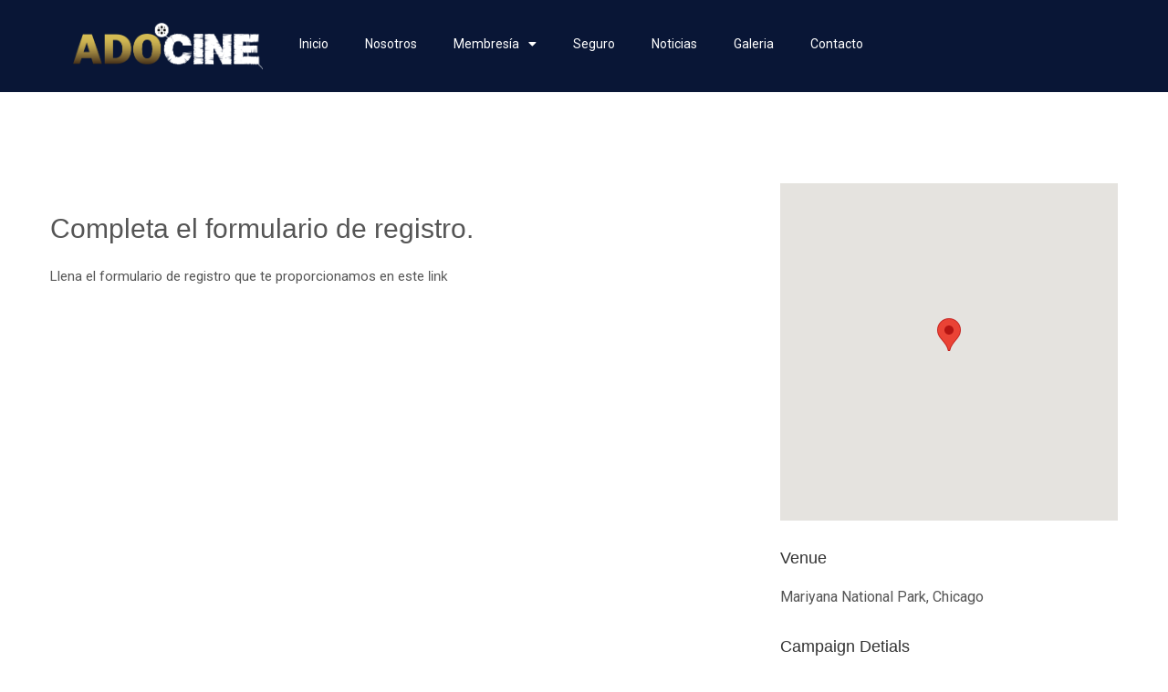

--- FILE ---
content_type: text/html; charset=UTF-8
request_url: https://adocine.do/wpcampaign/completa-el-formulario-de-registro/
body_size: 68285
content:
<!DOCTYPE html>
<html lang="es">
<head>
	<meta charset="UTF-8">
	<meta name="viewport" content="width=device-width, initial-scale=1.0, viewport-fit=cover" />		<meta name='robots' content='index, follow, max-image-preview:large, max-snippet:-1, max-video-preview:-1' />
	<style>img:is([sizes="auto" i], [sizes^="auto," i]) { contain-intrinsic-size: 3000px 1500px }</style>
	
	<!-- This site is optimized with the Yoast SEO plugin v24.5 - https://yoast.com/wordpress/plugins/seo/ -->
	<title>Completa el formulario de registro. - Adocine</title>
	<link rel="canonical" href="https://adocine.do/wpcampaign/completa-el-formulario-de-registro/" />
	<meta property="og:locale" content="es_ES" />
	<meta property="og:type" content="article" />
	<meta property="og:title" content="Completa el formulario de registro. - Adocine" />
	<meta property="og:description" content="Llena el formulario de registro que te proporcionamos en este link  &nbsp;" />
	<meta property="og:url" content="https://adocine.do/wpcampaign/completa-el-formulario-de-registro/" />
	<meta property="og:site_name" content="Adocine" />
	<meta property="article:modified_time" content="2019-04-02T15:53:50+00:00" />
	<meta name="twitter:card" content="summary_large_image" />
	<script type="application/ld+json" class="yoast-schema-graph">{"@context":"https://schema.org","@graph":[{"@type":"WebPage","@id":"https://adocine.do/wpcampaign/completa-el-formulario-de-registro/","url":"https://adocine.do/wpcampaign/completa-el-formulario-de-registro/","name":"Completa el formulario de registro. - Adocine","isPartOf":{"@id":"https://adocine.do/#website"},"datePublished":"2018-12-26T04:17:39+00:00","dateModified":"2019-04-02T15:53:50+00:00","breadcrumb":{"@id":"https://adocine.do/wpcampaign/completa-el-formulario-de-registro/#breadcrumb"},"inLanguage":"es","potentialAction":[{"@type":"ReadAction","target":["https://adocine.do/wpcampaign/completa-el-formulario-de-registro/"]}]},{"@type":"BreadcrumbList","@id":"https://adocine.do/wpcampaign/completa-el-formulario-de-registro/#breadcrumb","itemListElement":[{"@type":"ListItem","position":1,"name":"Portada","item":"https://adocine.do/"},{"@type":"ListItem","position":2,"name":"Completa el formulario de registro."}]},{"@type":"WebSite","@id":"https://adocine.do/#website","url":"https://adocine.do/","name":"Adocine","description":"Asociaci&oacute;n Dominicana de Cine","potentialAction":[{"@type":"SearchAction","target":{"@type":"EntryPoint","urlTemplate":"https://adocine.do/?s={search_term_string}"},"query-input":{"@type":"PropertyValueSpecification","valueRequired":true,"valueName":"search_term_string"}}],"inLanguage":"es"}]}</script>
	<!-- / Yoast SEO plugin. -->


<link rel='dns-prefetch' href='//js.hs-scripts.com' />
<link rel='dns-prefetch' href='//fonts.googleapis.com' />
<link rel="alternate" type="application/rss+xml" title="Adocine &raquo; Feed" href="https://adocine.do/feed/" />
<link rel="alternate" type="application/rss+xml" title="Adocine &raquo; Feed de los comentarios" href="https://adocine.do/comments/feed/" />
<script type="text/javascript">
/* <![CDATA[ */
window._wpemojiSettings = {"baseUrl":"https:\/\/s.w.org\/images\/core\/emoji\/15.0.3\/72x72\/","ext":".png","svgUrl":"https:\/\/s.w.org\/images\/core\/emoji\/15.0.3\/svg\/","svgExt":".svg","source":{"concatemoji":"https:\/\/adocine.do\/wp-includes\/js\/wp-emoji-release.min.js?ver=6.7.3"}};
/*! This file is auto-generated */
!function(i,n){var o,s,e;function c(e){try{var t={supportTests:e,timestamp:(new Date).valueOf()};sessionStorage.setItem(o,JSON.stringify(t))}catch(e){}}function p(e,t,n){e.clearRect(0,0,e.canvas.width,e.canvas.height),e.fillText(t,0,0);var t=new Uint32Array(e.getImageData(0,0,e.canvas.width,e.canvas.height).data),r=(e.clearRect(0,0,e.canvas.width,e.canvas.height),e.fillText(n,0,0),new Uint32Array(e.getImageData(0,0,e.canvas.width,e.canvas.height).data));return t.every(function(e,t){return e===r[t]})}function u(e,t,n){switch(t){case"flag":return n(e,"\ud83c\udff3\ufe0f\u200d\u26a7\ufe0f","\ud83c\udff3\ufe0f\u200b\u26a7\ufe0f")?!1:!n(e,"\ud83c\uddfa\ud83c\uddf3","\ud83c\uddfa\u200b\ud83c\uddf3")&&!n(e,"\ud83c\udff4\udb40\udc67\udb40\udc62\udb40\udc65\udb40\udc6e\udb40\udc67\udb40\udc7f","\ud83c\udff4\u200b\udb40\udc67\u200b\udb40\udc62\u200b\udb40\udc65\u200b\udb40\udc6e\u200b\udb40\udc67\u200b\udb40\udc7f");case"emoji":return!n(e,"\ud83d\udc26\u200d\u2b1b","\ud83d\udc26\u200b\u2b1b")}return!1}function f(e,t,n){var r="undefined"!=typeof WorkerGlobalScope&&self instanceof WorkerGlobalScope?new OffscreenCanvas(300,150):i.createElement("canvas"),a=r.getContext("2d",{willReadFrequently:!0}),o=(a.textBaseline="top",a.font="600 32px Arial",{});return e.forEach(function(e){o[e]=t(a,e,n)}),o}function t(e){var t=i.createElement("script");t.src=e,t.defer=!0,i.head.appendChild(t)}"undefined"!=typeof Promise&&(o="wpEmojiSettingsSupports",s=["flag","emoji"],n.supports={everything:!0,everythingExceptFlag:!0},e=new Promise(function(e){i.addEventListener("DOMContentLoaded",e,{once:!0})}),new Promise(function(t){var n=function(){try{var e=JSON.parse(sessionStorage.getItem(o));if("object"==typeof e&&"number"==typeof e.timestamp&&(new Date).valueOf()<e.timestamp+604800&&"object"==typeof e.supportTests)return e.supportTests}catch(e){}return null}();if(!n){if("undefined"!=typeof Worker&&"undefined"!=typeof OffscreenCanvas&&"undefined"!=typeof URL&&URL.createObjectURL&&"undefined"!=typeof Blob)try{var e="postMessage("+f.toString()+"("+[JSON.stringify(s),u.toString(),p.toString()].join(",")+"));",r=new Blob([e],{type:"text/javascript"}),a=new Worker(URL.createObjectURL(r),{name:"wpTestEmojiSupports"});return void(a.onmessage=function(e){c(n=e.data),a.terminate(),t(n)})}catch(e){}c(n=f(s,u,p))}t(n)}).then(function(e){for(var t in e)n.supports[t]=e[t],n.supports.everything=n.supports.everything&&n.supports[t],"flag"!==t&&(n.supports.everythingExceptFlag=n.supports.everythingExceptFlag&&n.supports[t]);n.supports.everythingExceptFlag=n.supports.everythingExceptFlag&&!n.supports.flag,n.DOMReady=!1,n.readyCallback=function(){n.DOMReady=!0}}).then(function(){return e}).then(function(){var e;n.supports.everything||(n.readyCallback(),(e=n.source||{}).concatemoji?t(e.concatemoji):e.wpemoji&&e.twemoji&&(t(e.twemoji),t(e.wpemoji)))}))}((window,document),window._wpemojiSettings);
/* ]]> */
</script>
<style id='wp-emoji-styles-inline-css' type='text/css'>

	img.wp-smiley, img.emoji {
		display: inline !important;
		border: none !important;
		box-shadow: none !important;
		height: 1em !important;
		width: 1em !important;
		margin: 0 0.07em !important;
		vertical-align: -0.1em !important;
		background: none !important;
		padding: 0 !important;
	}
</style>
<link rel='stylesheet' id='wp-block-library-css' href='https://adocine.do/wp-includes/css/dist/block-library/style.min.css?ver=6.7.3' type='text/css' media='all' />
<link rel='stylesheet' id='hashabr-block-style-css' href='https://adocine.do/wp-content/plugins/hashbar-wp-notification-bar/assets/css/block-style-index.css?ver=1.5.8' type='text/css' media='all' />
<link rel='stylesheet' id='hashbar-frontend-css' href='https://adocine.do/wp-content/plugins/hashbar-wp-notification-bar/assets/css/frontend.css?ver=1.5.8' type='text/css' media='all' />
<style id='classic-theme-styles-inline-css' type='text/css'>
/*! This file is auto-generated */
.wp-block-button__link{color:#fff;background-color:#32373c;border-radius:9999px;box-shadow:none;text-decoration:none;padding:calc(.667em + 2px) calc(1.333em + 2px);font-size:1.125em}.wp-block-file__button{background:#32373c;color:#fff;text-decoration:none}
</style>
<style id='global-styles-inline-css' type='text/css'>
:root{--wp--preset--aspect-ratio--square: 1;--wp--preset--aspect-ratio--4-3: 4/3;--wp--preset--aspect-ratio--3-4: 3/4;--wp--preset--aspect-ratio--3-2: 3/2;--wp--preset--aspect-ratio--2-3: 2/3;--wp--preset--aspect-ratio--16-9: 16/9;--wp--preset--aspect-ratio--9-16: 9/16;--wp--preset--color--black: #000000;--wp--preset--color--cyan-bluish-gray: #abb8c3;--wp--preset--color--white: #ffffff;--wp--preset--color--pale-pink: #f78da7;--wp--preset--color--vivid-red: #cf2e2e;--wp--preset--color--luminous-vivid-orange: #ff6900;--wp--preset--color--luminous-vivid-amber: #fcb900;--wp--preset--color--light-green-cyan: #7bdcb5;--wp--preset--color--vivid-green-cyan: #00d084;--wp--preset--color--pale-cyan-blue: #8ed1fc;--wp--preset--color--vivid-cyan-blue: #0693e3;--wp--preset--color--vivid-purple: #9b51e0;--wp--preset--gradient--vivid-cyan-blue-to-vivid-purple: linear-gradient(135deg,rgba(6,147,227,1) 0%,rgb(155,81,224) 100%);--wp--preset--gradient--light-green-cyan-to-vivid-green-cyan: linear-gradient(135deg,rgb(122,220,180) 0%,rgb(0,208,130) 100%);--wp--preset--gradient--luminous-vivid-amber-to-luminous-vivid-orange: linear-gradient(135deg,rgba(252,185,0,1) 0%,rgba(255,105,0,1) 100%);--wp--preset--gradient--luminous-vivid-orange-to-vivid-red: linear-gradient(135deg,rgba(255,105,0,1) 0%,rgb(207,46,46) 100%);--wp--preset--gradient--very-light-gray-to-cyan-bluish-gray: linear-gradient(135deg,rgb(238,238,238) 0%,rgb(169,184,195) 100%);--wp--preset--gradient--cool-to-warm-spectrum: linear-gradient(135deg,rgb(74,234,220) 0%,rgb(151,120,209) 20%,rgb(207,42,186) 40%,rgb(238,44,130) 60%,rgb(251,105,98) 80%,rgb(254,248,76) 100%);--wp--preset--gradient--blush-light-purple: linear-gradient(135deg,rgb(255,206,236) 0%,rgb(152,150,240) 100%);--wp--preset--gradient--blush-bordeaux: linear-gradient(135deg,rgb(254,205,165) 0%,rgb(254,45,45) 50%,rgb(107,0,62) 100%);--wp--preset--gradient--luminous-dusk: linear-gradient(135deg,rgb(255,203,112) 0%,rgb(199,81,192) 50%,rgb(65,88,208) 100%);--wp--preset--gradient--pale-ocean: linear-gradient(135deg,rgb(255,245,203) 0%,rgb(182,227,212) 50%,rgb(51,167,181) 100%);--wp--preset--gradient--electric-grass: linear-gradient(135deg,rgb(202,248,128) 0%,rgb(113,206,126) 100%);--wp--preset--gradient--midnight: linear-gradient(135deg,rgb(2,3,129) 0%,rgb(40,116,252) 100%);--wp--preset--font-size--small: 13px;--wp--preset--font-size--medium: 20px;--wp--preset--font-size--large: 36px;--wp--preset--font-size--x-large: 42px;--wp--preset--spacing--20: 0.44rem;--wp--preset--spacing--30: 0.67rem;--wp--preset--spacing--40: 1rem;--wp--preset--spacing--50: 1.5rem;--wp--preset--spacing--60: 2.25rem;--wp--preset--spacing--70: 3.38rem;--wp--preset--spacing--80: 5.06rem;--wp--preset--shadow--natural: 6px 6px 9px rgba(0, 0, 0, 0.2);--wp--preset--shadow--deep: 12px 12px 50px rgba(0, 0, 0, 0.4);--wp--preset--shadow--sharp: 6px 6px 0px rgba(0, 0, 0, 0.2);--wp--preset--shadow--outlined: 6px 6px 0px -3px rgba(255, 255, 255, 1), 6px 6px rgba(0, 0, 0, 1);--wp--preset--shadow--crisp: 6px 6px 0px rgba(0, 0, 0, 1);}:where(.is-layout-flex){gap: 0.5em;}:where(.is-layout-grid){gap: 0.5em;}body .is-layout-flex{display: flex;}.is-layout-flex{flex-wrap: wrap;align-items: center;}.is-layout-flex > :is(*, div){margin: 0;}body .is-layout-grid{display: grid;}.is-layout-grid > :is(*, div){margin: 0;}:where(.wp-block-columns.is-layout-flex){gap: 2em;}:where(.wp-block-columns.is-layout-grid){gap: 2em;}:where(.wp-block-post-template.is-layout-flex){gap: 1.25em;}:where(.wp-block-post-template.is-layout-grid){gap: 1.25em;}.has-black-color{color: var(--wp--preset--color--black) !important;}.has-cyan-bluish-gray-color{color: var(--wp--preset--color--cyan-bluish-gray) !important;}.has-white-color{color: var(--wp--preset--color--white) !important;}.has-pale-pink-color{color: var(--wp--preset--color--pale-pink) !important;}.has-vivid-red-color{color: var(--wp--preset--color--vivid-red) !important;}.has-luminous-vivid-orange-color{color: var(--wp--preset--color--luminous-vivid-orange) !important;}.has-luminous-vivid-amber-color{color: var(--wp--preset--color--luminous-vivid-amber) !important;}.has-light-green-cyan-color{color: var(--wp--preset--color--light-green-cyan) !important;}.has-vivid-green-cyan-color{color: var(--wp--preset--color--vivid-green-cyan) !important;}.has-pale-cyan-blue-color{color: var(--wp--preset--color--pale-cyan-blue) !important;}.has-vivid-cyan-blue-color{color: var(--wp--preset--color--vivid-cyan-blue) !important;}.has-vivid-purple-color{color: var(--wp--preset--color--vivid-purple) !important;}.has-black-background-color{background-color: var(--wp--preset--color--black) !important;}.has-cyan-bluish-gray-background-color{background-color: var(--wp--preset--color--cyan-bluish-gray) !important;}.has-white-background-color{background-color: var(--wp--preset--color--white) !important;}.has-pale-pink-background-color{background-color: var(--wp--preset--color--pale-pink) !important;}.has-vivid-red-background-color{background-color: var(--wp--preset--color--vivid-red) !important;}.has-luminous-vivid-orange-background-color{background-color: var(--wp--preset--color--luminous-vivid-orange) !important;}.has-luminous-vivid-amber-background-color{background-color: var(--wp--preset--color--luminous-vivid-amber) !important;}.has-light-green-cyan-background-color{background-color: var(--wp--preset--color--light-green-cyan) !important;}.has-vivid-green-cyan-background-color{background-color: var(--wp--preset--color--vivid-green-cyan) !important;}.has-pale-cyan-blue-background-color{background-color: var(--wp--preset--color--pale-cyan-blue) !important;}.has-vivid-cyan-blue-background-color{background-color: var(--wp--preset--color--vivid-cyan-blue) !important;}.has-vivid-purple-background-color{background-color: var(--wp--preset--color--vivid-purple) !important;}.has-black-border-color{border-color: var(--wp--preset--color--black) !important;}.has-cyan-bluish-gray-border-color{border-color: var(--wp--preset--color--cyan-bluish-gray) !important;}.has-white-border-color{border-color: var(--wp--preset--color--white) !important;}.has-pale-pink-border-color{border-color: var(--wp--preset--color--pale-pink) !important;}.has-vivid-red-border-color{border-color: var(--wp--preset--color--vivid-red) !important;}.has-luminous-vivid-orange-border-color{border-color: var(--wp--preset--color--luminous-vivid-orange) !important;}.has-luminous-vivid-amber-border-color{border-color: var(--wp--preset--color--luminous-vivid-amber) !important;}.has-light-green-cyan-border-color{border-color: var(--wp--preset--color--light-green-cyan) !important;}.has-vivid-green-cyan-border-color{border-color: var(--wp--preset--color--vivid-green-cyan) !important;}.has-pale-cyan-blue-border-color{border-color: var(--wp--preset--color--pale-cyan-blue) !important;}.has-vivid-cyan-blue-border-color{border-color: var(--wp--preset--color--vivid-cyan-blue) !important;}.has-vivid-purple-border-color{border-color: var(--wp--preset--color--vivid-purple) !important;}.has-vivid-cyan-blue-to-vivid-purple-gradient-background{background: var(--wp--preset--gradient--vivid-cyan-blue-to-vivid-purple) !important;}.has-light-green-cyan-to-vivid-green-cyan-gradient-background{background: var(--wp--preset--gradient--light-green-cyan-to-vivid-green-cyan) !important;}.has-luminous-vivid-amber-to-luminous-vivid-orange-gradient-background{background: var(--wp--preset--gradient--luminous-vivid-amber-to-luminous-vivid-orange) !important;}.has-luminous-vivid-orange-to-vivid-red-gradient-background{background: var(--wp--preset--gradient--luminous-vivid-orange-to-vivid-red) !important;}.has-very-light-gray-to-cyan-bluish-gray-gradient-background{background: var(--wp--preset--gradient--very-light-gray-to-cyan-bluish-gray) !important;}.has-cool-to-warm-spectrum-gradient-background{background: var(--wp--preset--gradient--cool-to-warm-spectrum) !important;}.has-blush-light-purple-gradient-background{background: var(--wp--preset--gradient--blush-light-purple) !important;}.has-blush-bordeaux-gradient-background{background: var(--wp--preset--gradient--blush-bordeaux) !important;}.has-luminous-dusk-gradient-background{background: var(--wp--preset--gradient--luminous-dusk) !important;}.has-pale-ocean-gradient-background{background: var(--wp--preset--gradient--pale-ocean) !important;}.has-electric-grass-gradient-background{background: var(--wp--preset--gradient--electric-grass) !important;}.has-midnight-gradient-background{background: var(--wp--preset--gradient--midnight) !important;}.has-small-font-size{font-size: var(--wp--preset--font-size--small) !important;}.has-medium-font-size{font-size: var(--wp--preset--font-size--medium) !important;}.has-large-font-size{font-size: var(--wp--preset--font-size--large) !important;}.has-x-large-font-size{font-size: var(--wp--preset--font-size--x-large) !important;}
:where(.wp-block-post-template.is-layout-flex){gap: 1.25em;}:where(.wp-block-post-template.is-layout-grid){gap: 1.25em;}
:where(.wp-block-columns.is-layout-flex){gap: 2em;}:where(.wp-block-columns.is-layout-grid){gap: 2em;}
:root :where(.wp-block-pullquote){font-size: 1.5em;line-height: 1.6;}
</style>
<link rel='stylesheet' id='contact-form-7-css' href='https://adocine.do/wp-content/plugins/contact-form-7/includes/css/styles.css?ver=6.0.4' type='text/css' media='all' />
<link rel='stylesheet' id='bootstrap-css' href='https://adocine.do/wp-content/plugins/wp-film-studio/assets/css/bootstrap.min.css?ver=6.7.3' type='text/css' media='all' />
<link rel='stylesheet' id='icofont-css' href='https://adocine.do/wp-content/plugins/wp-film-studio/assets/css/icofont.min.css?ver=6.7.3' type='text/css' media='all' />
<link rel='stylesheet' id='wpfilm-vendors-css' href='https://adocine.do/wp-content/plugins/wp-film-studio/assets/css/wpfilmstudio-vendors.css?ver=6.7.3' type='text/css' media='all' />
<link rel='stylesheet' id='wpfilm-widgets-css' href='https://adocine.do/wp-content/plugins/wp-film-studio/assets/css/wpfilm-studio-widgets.css?ver=6.7.3' type='text/css' media='all' />
<style id='wpfilm-widgets-inline-css' type='text/css'>

             .wp-campaign-box h3 a:hover,
             .trailer-titel h5 a:hover
             {
                color: #e2a750;
             }
             .indicator-style-two .slick-arrow:hover
             {
                background-color: #e2a750;
             }
             .wp-campaign-box h5:after,.indicator-style-two .slick-arrow:hover
             {
                border-color: #e2a750;
             }
</style>
<link rel='stylesheet' id='parent-style-css' href='https://adocine.do/wp-content/themes/ftagementor/style.css?ver=6.7.3' type='text/css' media='all' />
<link rel='stylesheet' id='ftagementor-font-css' href='https://fonts.googleapis.com/css?family=Roboto%3A100%2C300%2C300i%2C400%2C500%2C700%2C900%7COrbitron%3A400%2C500%2C700%2C900&#038;subset=latin%2Clatin-ext&#038;ver=6.7.3' type='text/css' media='all' />
<link rel='stylesheet' id='font-awesome-css' href='https://adocine.do/wp-content/plugins/elementor/assets/lib/font-awesome/css/font-awesome.min.css?ver=4.7.0' type='text/css' media='all' />
<link rel='stylesheet' id='ftage-icofont-css' href='https://adocine.do/wp-content/themes/ftagementor/css/icofont.min.css?ver=6.7.3' type='text/css' media='all' />
<link rel='stylesheet' id='magnific-popup-css' href='https://adocine.do/wp-content/themes/ftagementor/css/magnific-popup.css?ver=6.7.3' type='text/css' media='all' />
<link rel='stylesheet' id='fancybox-css' href='https://adocine.do/wp-content/themes/ftagementor/css/jquery.fancybox.css?ver=6.7.3' type='text/css' media='all' />
<link rel='stylesheet' id='animate-css' href='https://adocine.do/wp-content/themes/ftagementor/css/animate.css?ver=6.7.3' type='text/css' media='all' />
<link rel='stylesheet' id='slinky-css' href='https://adocine.do/wp-content/themes/ftagementor/css/slinky.min.css?ver=6.7.3' type='text/css' media='all' />
<link rel='stylesheet' id='slick-css' href='https://adocine.do/wp-content/themes/ftagementor/css/slick.css?ver=6.7.3' type='text/css' media='all' />
<link rel='stylesheet' id='owl-carousels-css' href='https://adocine.do/wp-content/themes/ftagementor/css/owl.carousel.min.css?ver=6.7.3' type='text/css' media='all' />
<link rel='stylesheet' id='mean-menu-css' href='https://adocine.do/wp-content/themes/ftagementor/css/meanmenu.min.css?ver=6.7.3' type='text/css' media='all' />
<link rel='stylesheet' id='ftagementor-default-style-css' href='https://adocine.do/wp-content/themes/ftagementor/css/theme-default.css?ver=6.7.3' type='text/css' media='all' />
<link rel='stylesheet' id='ftagementor-blog-style-css' href='https://adocine.do/wp-content/themes/ftagementor/css/blog-post.css?ver=6.7.3' type='text/css' media='all' />
<link rel='stylesheet' id='ftagementor-main-style-css' href='https://adocine.do/wp-content/themes/ftagementor/css/theme-style.css?ver=6.7.3' type='text/css' media='all' />
<link rel='stylesheet' id='ftagementor-style-css' href='https://adocine.do/wp-content/themes/ftagementor-child/style.css?ver=6.7.3' type='text/css' media='all' />
<style id='ftagementor-style-inline-css' type='text/css'>
.site-title a,.site-description { color: #091636}
  @media (max-width: 767px) {   }
</style>
<link rel='stylesheet' id='ftagementor-responsive-css' href='https://adocine.do/wp-content/themes/ftagementor/css/responsive.css?ver=6.7.3' type='text/css' media='all' />
<link rel='stylesheet' id='elementor-frontend-css' href='https://adocine.do/wp-content/plugins/elementor/assets/css/frontend.min.css?ver=3.27.6' type='text/css' media='all' />
<link rel='stylesheet' id='widget-image-css' href='https://adocine.do/wp-content/plugins/elementor/assets/css/widget-image.min.css?ver=3.27.6' type='text/css' media='all' />
<link rel='stylesheet' id='widget-nav-menu-css' href='https://adocine.do/wp-content/plugins/elementor-pro/assets/css/widget-nav-menu.min.css?ver=3.27.4' type='text/css' media='all' />
<link rel='stylesheet' id='e-sticky-css' href='https://adocine.do/wp-content/plugins/elementor-pro/assets/css/modules/sticky.min.css?ver=3.27.4' type='text/css' media='all' />
<link rel='stylesheet' id='widget-heading-css' href='https://adocine.do/wp-content/plugins/elementor/assets/css/widget-heading.min.css?ver=3.27.6' type='text/css' media='all' />
<link rel='stylesheet' id='widget-icon-list-css' href='https://adocine.do/wp-content/plugins/elementor/assets/css/widget-icon-list.min.css?ver=3.27.6' type='text/css' media='all' />
<link rel='stylesheet' id='widget-social-icons-css' href='https://adocine.do/wp-content/plugins/elementor/assets/css/widget-social-icons.min.css?ver=3.27.6' type='text/css' media='all' />
<link rel='stylesheet' id='e-apple-webkit-css' href='https://adocine.do/wp-content/plugins/elementor/assets/css/conditionals/apple-webkit.min.css?ver=3.27.6' type='text/css' media='all' />
<link rel='stylesheet' id='elementor-icons-css' href='https://adocine.do/wp-content/plugins/elementor/assets/lib/eicons/css/elementor-icons.min.css?ver=5.35.0' type='text/css' media='all' />
<link rel='stylesheet' id='elementor-post-2529-css' href='https://adocine.do/wp-content/uploads/elementor/css/post-2529.css?ver=1739901708' type='text/css' media='all' />
<link rel='stylesheet' id='font-awesome-5-all-css' href='https://adocine.do/wp-content/plugins/elementor/assets/lib/font-awesome/css/all.min.css?ver=3.27.6' type='text/css' media='all' />
<link rel='stylesheet' id='font-awesome-4-shim-css' href='https://adocine.do/wp-content/plugins/elementor/assets/lib/font-awesome/css/v4-shims.min.css?ver=3.27.6' type='text/css' media='all' />
<link rel='stylesheet' id='elementor-post-2596-css' href='https://adocine.do/wp-content/uploads/elementor/css/post-2596.css?ver=1739901709' type='text/css' media='all' />
<link rel='stylesheet' id='elementor-post-2577-css' href='https://adocine.do/wp-content/uploads/elementor/css/post-2577.css?ver=1753284391' type='text/css' media='all' />
<link rel='stylesheet' id='eael-general-css' href='https://adocine.do/wp-content/plugins/essential-addons-for-elementor-lite/assets/front-end/css/view/general.min.css?ver=6.1.4' type='text/css' media='all' />
<link rel='stylesheet' id='google-fonts-1-css' href='https://fonts.googleapis.com/css?family=Roboto%3A100%2C100italic%2C200%2C200italic%2C300%2C300italic%2C400%2C400italic%2C500%2C500italic%2C600%2C600italic%2C700%2C700italic%2C800%2C800italic%2C900%2C900italic%7CRoboto+Slab%3A100%2C100italic%2C200%2C200italic%2C300%2C300italic%2C400%2C400italic%2C500%2C500italic%2C600%2C600italic%2C700%2C700italic%2C800%2C800italic%2C900%2C900italic&#038;display=auto&#038;ver=6.7.3' type='text/css' media='all' />
<link rel='stylesheet' id='elementor-icons-shared-0-css' href='https://adocine.do/wp-content/plugins/elementor/assets/lib/font-awesome/css/fontawesome.min.css?ver=5.15.3' type='text/css' media='all' />
<link rel='stylesheet' id='elementor-icons-fa-solid-css' href='https://adocine.do/wp-content/plugins/elementor/assets/lib/font-awesome/css/solid.min.css?ver=5.15.3' type='text/css' media='all' />
<link rel='stylesheet' id='elementor-icons-fa-brands-css' href='https://adocine.do/wp-content/plugins/elementor/assets/lib/font-awesome/css/brands.min.css?ver=5.15.3' type='text/css' media='all' />
<link rel="preconnect" href="https://fonts.gstatic.com/" crossorigin><script type="text/javascript" src="https://adocine.do/wp-includes/js/jquery/jquery.min.js?ver=3.7.1" id="jquery-core-js"></script>
<script type="text/javascript" src="https://adocine.do/wp-includes/js/jquery/jquery-migrate.min.js?ver=3.4.1" id="jquery-migrate-js"></script>
<script type="text/javascript" id="hashbar-frontend-js-extra">
/* <![CDATA[ */
var hashbar_localize = {"dont_show_bar_after_close":"","notification_display_time":"400","bar_keep_closed":"","cookies_expire_time":"","cookies_expire_type":""};
/* ]]> */
</script>
<script type="text/javascript" src="https://adocine.do/wp-content/plugins/hashbar-wp-notification-bar/assets/js/frontend.js?ver=1.5.8" id="hashbar-frontend-js"></script>
<script type="text/javascript" src="https://adocine.do/wp-content/plugins/hashbar-wp-notification-bar/assets/js/js.cookie.min.js?ver=1.5.8" id="js-cookie-js"></script>
<script type="text/javascript" src="https://adocine.do/wp-content/plugins/wp-film-studio/assets/js/wpfilmstudio-vendors.js?ver=6.7.3" id="wpfilm-vendors-js"></script>
<script type="text/javascript" src="https://adocine.do/wp-includes/js/imagesloaded.min.js?ver=5.0.0" id="imagesloaded-js"></script>
<script type="text/javascript" src="https://adocine.do/wp-content/themes/ftagementor/js/isotope.pkgd.min.js?ver=3.0.3" id="isotope-js"></script>
<script type="text/javascript" src="https://adocine.do/wp-content/themes/ftagementor/js/jquery.ripples-min.js?ver=0.6.2" id="ripples-js"></script>
<script type="text/javascript" src="https://adocine.do/wp-content/themes/ftagementor/js/slick.min.js?ver=1.1.2" id="slick-js"></script>
<script type="text/javascript" src="https://adocine.do/wp-content/themes/ftagementor/js/owl.carousel.min.js?ver=2.2.1" id="owl-carousels-js"></script>
<script type="text/javascript" src="https://adocine.do/wp-content/plugins/elementor/assets/lib/font-awesome/js/v4-shims.min.js?ver=3.27.6" id="font-awesome-4-shim-js"></script>
<link rel="https://api.w.org/" href="https://adocine.do/wp-json/" /><link rel="EditURI" type="application/rsd+xml" title="RSD" href="https://adocine.do/xmlrpc.php?rsd" />
<meta name="generator" content="WordPress 6.7.3" />
<link rel='shortlink' href='https://adocine.do/?p=1610' />
<link rel="alternate" title="oEmbed (JSON)" type="application/json+oembed" href="https://adocine.do/wp-json/oembed/1.0/embed?url=https%3A%2F%2Fadocine.do%2Fwpcampaign%2Fcompleta-el-formulario-de-registro%2F" />
<link rel="alternate" title="oEmbed (XML)" type="text/xml+oembed" href="https://adocine.do/wp-json/oembed/1.0/embed?url=https%3A%2F%2Fadocine.do%2Fwpcampaign%2Fcompleta-el-formulario-de-registro%2F&#038;format=xml" />
<meta name="generator" content="Redux 4.5.6" />			<!-- DO NOT COPY THIS SNIPPET! Start of Page Analytics Tracking for HubSpot WordPress plugin v11.1.82-->
			<script class="hsq-set-content-id" data-content-id="blog-post">
				var _hsq = _hsq || [];
				_hsq.push(["setContentType", "blog-post"]);
			</script>
			<!-- DO NOT COPY THIS SNIPPET! End of Page Analytics Tracking for HubSpot WordPress plugin -->
			<meta name="generator" content="Elementor 3.27.6; features: additional_custom_breakpoints; settings: css_print_method-external, google_font-enabled, font_display-auto">
<!-- Google tag (gtag.js) -->
<script async src="https://www.googletagmanager.com/gtag/js?id=G-H17T17TCG1"></script>
<script>
  window.dataLayer = window.dataLayer || [];
  function gtag(){dataLayer.push(arguments);}
  gtag('js', new Date());

  gtag('config', 'G-H17T17TCG1');
</script>
<style type="text/css">.recentcomments a{display:inline !important;padding:0 !important;margin:0 !important;}</style>			<style>
				.e-con.e-parent:nth-of-type(n+4):not(.e-lazyloaded):not(.e-no-lazyload),
				.e-con.e-parent:nth-of-type(n+4):not(.e-lazyloaded):not(.e-no-lazyload) * {
					background-image: none !important;
				}
				@media screen and (max-height: 1024px) {
					.e-con.e-parent:nth-of-type(n+3):not(.e-lazyloaded):not(.e-no-lazyload),
					.e-con.e-parent:nth-of-type(n+3):not(.e-lazyloaded):not(.e-no-lazyload) * {
						background-image: none !important;
					}
				}
				@media screen and (max-height: 640px) {
					.e-con.e-parent:nth-of-type(n+2):not(.e-lazyloaded):not(.e-no-lazyload),
					.e-con.e-parent:nth-of-type(n+2):not(.e-lazyloaded):not(.e-no-lazyload) * {
						background-image: none !important;
					}
				}
			</style>
			<meta name="generator" content="Powered by Slider Revolution 6.7.28 - responsive, Mobile-Friendly Slider Plugin for WordPress with comfortable drag and drop interface." />
<link rel="icon" href="https://adocine.do/wp-content/uploads/2018/10/cropped-dot-active-80x80.png" sizes="32x32" />
<link rel="icon" href="https://adocine.do/wp-content/uploads/2018/10/cropped-dot-active-300x300.png" sizes="192x192" />
<link rel="apple-touch-icon" href="https://adocine.do/wp-content/uploads/2018/10/cropped-dot-active-300x300.png" />
<meta name="msapplication-TileImage" content="https://adocine.do/wp-content/uploads/2018/10/cropped-dot-active-300x300.png" />
<script>function setREVStartSize(e){
			//window.requestAnimationFrame(function() {
				window.RSIW = window.RSIW===undefined ? window.innerWidth : window.RSIW;
				window.RSIH = window.RSIH===undefined ? window.innerHeight : window.RSIH;
				try {
					var pw = document.getElementById(e.c).parentNode.offsetWidth,
						newh;
					pw = pw===0 || isNaN(pw) || (e.l=="fullwidth" || e.layout=="fullwidth") ? window.RSIW : pw;
					e.tabw = e.tabw===undefined ? 0 : parseInt(e.tabw);
					e.thumbw = e.thumbw===undefined ? 0 : parseInt(e.thumbw);
					e.tabh = e.tabh===undefined ? 0 : parseInt(e.tabh);
					e.thumbh = e.thumbh===undefined ? 0 : parseInt(e.thumbh);
					e.tabhide = e.tabhide===undefined ? 0 : parseInt(e.tabhide);
					e.thumbhide = e.thumbhide===undefined ? 0 : parseInt(e.thumbhide);
					e.mh = e.mh===undefined || e.mh=="" || e.mh==="auto" ? 0 : parseInt(e.mh,0);
					if(e.layout==="fullscreen" || e.l==="fullscreen")
						newh = Math.max(e.mh,window.RSIH);
					else{
						e.gw = Array.isArray(e.gw) ? e.gw : [e.gw];
						for (var i in e.rl) if (e.gw[i]===undefined || e.gw[i]===0) e.gw[i] = e.gw[i-1];
						e.gh = e.el===undefined || e.el==="" || (Array.isArray(e.el) && e.el.length==0)? e.gh : e.el;
						e.gh = Array.isArray(e.gh) ? e.gh : [e.gh];
						for (var i in e.rl) if (e.gh[i]===undefined || e.gh[i]===0) e.gh[i] = e.gh[i-1];
											
						var nl = new Array(e.rl.length),
							ix = 0,
							sl;
						e.tabw = e.tabhide>=pw ? 0 : e.tabw;
						e.thumbw = e.thumbhide>=pw ? 0 : e.thumbw;
						e.tabh = e.tabhide>=pw ? 0 : e.tabh;
						e.thumbh = e.thumbhide>=pw ? 0 : e.thumbh;
						for (var i in e.rl) nl[i] = e.rl[i]<window.RSIW ? 0 : e.rl[i];
						sl = nl[0];
						for (var i in nl) if (sl>nl[i] && nl[i]>0) { sl = nl[i]; ix=i;}
						var m = pw>(e.gw[ix]+e.tabw+e.thumbw) ? 1 : (pw-(e.tabw+e.thumbw)) / (e.gw[ix]);
						newh =  (e.gh[ix] * m) + (e.tabh + e.thumbh);
					}
					var el = document.getElementById(e.c);
					if (el!==null && el) el.style.height = newh+"px";
					el = document.getElementById(e.c+"_wrapper");
					if (el!==null && el) {
						el.style.height = newh+"px";
						el.style.display = "block";
					}
				} catch(e){
					console.log("Failure at Presize of Slider:" + e)
				}
			//});
		  };</script>
		<style type="text/css" id="wp-custom-css">
			img.ftage_mbl_logo, img.ftage_stc_logo {
    display: none !important;
}

		</style>
		</head>
<body class="wpcampaign-template-default single single-wpcampaign postid-1610 group-blog wide-layout-active header-default-style-one elementor-default elementor-kit-2529">
		<div data-elementor-type="header" data-elementor-id="2596" class="elementor elementor-2596 elementor-location-header" data-elementor-post-type="elementor_library">
					<section class="elementor-section elementor-top-section elementor-element elementor-element-4f3a846 elementor-section-boxed elementor-section-height-default elementor-section-height-default" data-id="4f3a846" data-element_type="section" data-settings="{&quot;background_background&quot;:&quot;classic&quot;,&quot;sticky&quot;:&quot;top&quot;,&quot;sticky_on&quot;:[&quot;desktop&quot;,&quot;tablet&quot;,&quot;mobile&quot;],&quot;sticky_offset&quot;:0,&quot;sticky_effects_offset&quot;:0,&quot;sticky_anchor_link_offset&quot;:0}">
						<div class="elementor-container elementor-column-gap-default">
					<div class="elementor-column elementor-col-50 elementor-top-column elementor-element elementor-element-ef3ee17" data-id="ef3ee17" data-element_type="column">
			<div class="elementor-widget-wrap elementor-element-populated">
						<div class="elementor-element elementor-element-55221c7 elementor-widget elementor-widget-image" data-id="55221c7" data-element_type="widget" data-widget_type="image.default">
				<div class="elementor-widget-container">
																<a href="/">
							<img width="453" height="110" src="https://adocine.do/wp-content/uploads/2019/03/ADOCINE-Logo-2.png" class="attachment-large size-large wp-image-1938" alt="" srcset="https://adocine.do/wp-content/uploads/2019/03/ADOCINE-Logo-2.png 453w, https://adocine.do/wp-content/uploads/2019/03/ADOCINE-Logo-2-300x73.png 300w" sizes="(max-width: 453px) 100vw, 453px" />								</a>
															</div>
				</div>
					</div>
		</div>
				<div class="elementor-column elementor-col-50 elementor-top-column elementor-element elementor-element-8bf9f25" data-id="8bf9f25" data-element_type="column">
			<div class="elementor-widget-wrap elementor-element-populated">
						<div class="elementor-element elementor-element-7bb2835 elementor-nav-menu--dropdown-tablet elementor-nav-menu__text-align-aside elementor-nav-menu--toggle elementor-nav-menu--burger elementor-widget elementor-widget-nav-menu" data-id="7bb2835" data-element_type="widget" data-settings="{&quot;layout&quot;:&quot;horizontal&quot;,&quot;submenu_icon&quot;:{&quot;value&quot;:&quot;&lt;i class=\&quot;fas fa-caret-down\&quot;&gt;&lt;\/i&gt;&quot;,&quot;library&quot;:&quot;fa-solid&quot;},&quot;toggle&quot;:&quot;burger&quot;}" data-widget_type="nav-menu.default">
				<div class="elementor-widget-container">
								<nav aria-label="Menú" class="elementor-nav-menu--main elementor-nav-menu__container elementor-nav-menu--layout-horizontal e--pointer-underline e--animation-fade">
				<ul id="menu-1-7bb2835" class="elementor-nav-menu"><li class="menu-item menu-item-type-post_type menu-item-object-page menu-item-home menu-item-2375"><a href="https://adocine.do/" class="elementor-item">Inicio</a></li>
<li class="menu-item menu-item-type-post_type menu-item-object-page menu-item-2262"><a href="https://adocine.do/nosotros/" class="elementor-item">Nosotros</a></li>
<li class="menu-item menu-item-type-post_type menu-item-object-page menu-item-has-children menu-item-2301"><a href="https://adocine.do/membresia/" class="elementor-item">Membresía</a>
<ul class="sub-menu elementor-nav-menu--dropdown">
	<li class="menu-item menu-item-type-post_type menu-item-object-page menu-item-2441"><a href="https://adocine.do/membresia-formulario/" class="elementor-sub-item">Inscribete</a></li>
</ul>
</li>
<li class="menu-item menu-item-type-post_type menu-item-object-page menu-item-2312"><a href="https://adocine.do/seguro-de-salud/" class="elementor-item">Seguro</a></li>
<li class="menu-item menu-item-type-post_type menu-item-object-page current_page_parent menu-item-2120"><a href="https://adocine.do/noticias/" class="elementor-item">Noticias</a></li>
<li class="menu-item menu-item-type-post_type menu-item-object-page menu-item-2118"><a href="https://adocine.do/galeria/" class="elementor-item">Galeria</a></li>
<li class="menu-item menu-item-type-post_type menu-item-object-page menu-item-2117"><a href="https://adocine.do/contacto/" class="elementor-item">Contacto</a></li>
</ul>			</nav>
					<div class="elementor-menu-toggle" role="button" tabindex="0" aria-label="Alternar menú" aria-expanded="false">
			<i aria-hidden="true" role="presentation" class="elementor-menu-toggle__icon--open eicon-menu-bar"></i><i aria-hidden="true" role="presentation" class="elementor-menu-toggle__icon--close eicon-close"></i>		</div>
					<nav class="elementor-nav-menu--dropdown elementor-nav-menu__container" aria-hidden="true">
				<ul id="menu-2-7bb2835" class="elementor-nav-menu"><li class="menu-item menu-item-type-post_type menu-item-object-page menu-item-home menu-item-2375"><a href="https://adocine.do/" class="elementor-item" tabindex="-1">Inicio</a></li>
<li class="menu-item menu-item-type-post_type menu-item-object-page menu-item-2262"><a href="https://adocine.do/nosotros/" class="elementor-item" tabindex="-1">Nosotros</a></li>
<li class="menu-item menu-item-type-post_type menu-item-object-page menu-item-has-children menu-item-2301"><a href="https://adocine.do/membresia/" class="elementor-item" tabindex="-1">Membresía</a>
<ul class="sub-menu elementor-nav-menu--dropdown">
	<li class="menu-item menu-item-type-post_type menu-item-object-page menu-item-2441"><a href="https://adocine.do/membresia-formulario/" class="elementor-sub-item" tabindex="-1">Inscribete</a></li>
</ul>
</li>
<li class="menu-item menu-item-type-post_type menu-item-object-page menu-item-2312"><a href="https://adocine.do/seguro-de-salud/" class="elementor-item" tabindex="-1">Seguro</a></li>
<li class="menu-item menu-item-type-post_type menu-item-object-page current_page_parent menu-item-2120"><a href="https://adocine.do/noticias/" class="elementor-item" tabindex="-1">Noticias</a></li>
<li class="menu-item menu-item-type-post_type menu-item-object-page menu-item-2118"><a href="https://adocine.do/galeria/" class="elementor-item" tabindex="-1">Galeria</a></li>
<li class="menu-item menu-item-type-post_type menu-item-object-page menu-item-2117"><a href="https://adocine.do/contacto/" class="elementor-item" tabindex="-1">Contacto</a></li>
</ul>			</nav>
						</div>
				</div>
					</div>
		</div>
					</div>
		</section>
				</div>
		<div class="page-wrapper clear">
	            <section class="events-details-ara ptb-80">
                <div class="container">
                    <div class="row">
                        <div class="col-md-8 col-sm-12">
							<div class="campaign_img">
															</div>                        	
							<div class="wpfilm_campaign_content">
								<h3>Completa el formulario de registro.</h3>
								<h6 class="campaign_de_date"></h6>					
								<p>Llena el formulario de registro que te proporcionamos en este<a href="https://adocine.org/form/form.html"> link </a></p>
<p>&nbsp;</p>
							</div>
                        </div>
                        <div class="col-md-4 col-sm-12">
                            <div class="event-details-sidebar">
																<div class="wpfilm_map_wrapper">
									<div id="wpfilm_googleMap"></div>
								</div>
								                            	
                                <div class="enother-event-details">
                                	                                    <div class="wpfilm_event-list">
                                    	
                                    	<h5>Venue</h5>

											<p>Mariyana National Park, Chicago</p>

                                    </div>
                                    									                                    <div class="wpfilm_event-list">
                                    	<h5>Campaign Detials</h5>
                                        <ul>
																					<li><span>Date:</span> </li>
																															<li><span>Phone:</span> +88012745839</li>
																															<li><span>Website:</span> www.ftageserv.com</li>
										
																					<li><span>Time: </span>03.00 pm to 06.00 pm</li>
										                                        </ul>
                                    </div>
																		                                    <div class="wpfilm_event-list">
                                    	<h5>Organizer</h5>
                                        <ul>
										                                        </ul>
                                    </div>
                                									</div>
                            </div>
                        </div>
                    </div>
                </div>
            </section>

		<!-- Related Movie Area Start -->
				<div class="related-area-movie">
			<div class="container">
				<div class="related-title">
					<h3>Upcomming Campaign </h3>
				</div>
                <div class="related-trailer-active indicator-style-two">
					 
                        <div class="wp-campaign-box">
                            <div class="wp-campaign-content">
                                <h5></h5>
                                <h3><a href="https://adocine.do/wpcampaign/realiza-el-pago/">Realiza el pago</a></h3>     
                                <p>La membresía anual a ADOCINE tiene un costo de RD$1,200.00, a ser depositados en: Cuenta corriente ADOCINE Banco de Reservas #240-0169009</p>                            </div>
                        </div>
                     
                        <div class="wp-campaign-box">
                            <div class="wp-campaign-content">
                                <h5></h5>
                                <h3><a href="https://adocine.do/wpcampaign/envia-el-comprobante/">Envia el comprobante</a></h3>     
                                <p>Una vez realizado el depósito deben enviar el comprobante a adocineorg@gmail.com junto con el formulario lleno.</p>                            </div>
                        </div>
                                    </div>
            </div>
		</div>
		<!-- Related Movie AreaArea End -->
	





		<script src="https://maps.googleapis.com/maps/api/js?key=AIzaSyCGM-62ap9R-huo50hJDn05j3x-mU9151Y"></script>
		<script>
			// When the window has finished loading create our google map below
			google.maps.event.addDomListener(window, 'load', init);

			function init() {
				// Basic options for a simple Google Map
				// For more options see: https://developers.google.com/maps/documentation/javascript/reference#MapOptions
				var mapOptions = {
					// How zoomed in you want the map to start at (always required)
					zoom: 11,

					scrollwheel: false,

					// The latitude and longitude to center the map (always required)
					center: new google.maps.LatLng(40.6700, 73.9400), // New York

					// How you would like to style the map. 
					// This is where you would paste any style found on Snazzy Maps.
					styles: [
								{
									"featureType": "administrative",
									"elementType": "labels.text.fill",
									"stylers": [
										{
											"color": "#444444"
										}
									]
							    },
							    {
							        "featureType": "administrative.country",
							        "elementType": "geometry.fill",
							        "stylers": [
							            {
							                "hue": "#ff0000"
							            },
							            {
							                "saturation": "-10"
							            },
							            {
							                "visibility": "simplified"
							            }
							        ]
							    },
							    {
							        "featureType": "landscape",
							        "elementType": "all",
							        "stylers": [
							            {
							                "color": "#f2f2f2"
							            }
							        ]
							    },
							    {
							        "featureType": "poi",
							        "elementType": "all",
							        "stylers": [
							            {
							                "visibility": "off"
							            }
							        ]
							    },
							    {
							        "featureType": "road",
							        "elementType": "all",
							        "stylers": [
							            {
							                "saturation": -100
							            },
							            {
							                "lightness": 45
							            }
							        ]
							    },
							    {
							        "featureType": "road.highway",
							        "elementType": "all",
							        "stylers": [
							            {
							                "visibility": "simplified"
							            }
							        ]
							    },
							    {
							        "featureType": "road.arterial",
							        "elementType": "labels.icon",
							        "stylers": [
							            {
							                "visibility": "off"
							            }
							        ]
							    },
							    {
									"featureType": "transit",
									"elementType": "all",
									"stylers": [
										{
											"visibility": "off"
										}
									]
								},
								{
									"featureType": "water",
									"elementType": "all",
									"stylers": [
										{
										"color": "#ec464b"
										},
										{
											"visibility": "on"
										}
									]
								}
							]
				};

				// Get the HTML DOM element that will contain your map 
				// We are using a div with id="map" seen below in the <body>
				var mapElement = document.getElementById('wpfilm_googleMap');

				// Create the Google Map using our element and options defined above
				var map = new google.maps.Map(mapElement, mapOptions);

				// Let's also add a marker while we're at it
				var marker = new google.maps.Marker({
				position: new google.maps.LatLng(40.6700, 73.9400),
				map: map,
				title: 'Film Studio!'
			});
		}
		</script>

					</div><!-- #primary -->
		<div data-elementor-type="footer" data-elementor-id="2577" class="elementor elementor-2577 elementor-location-footer" data-elementor-post-type="elementor_library">
					<section class="elementor-section elementor-top-section elementor-element elementor-element-038b041 elementor-section-boxed elementor-section-height-default elementor-section-height-default" data-id="038b041" data-element_type="section" data-settings="{&quot;background_background&quot;:&quot;classic&quot;}">
						<div class="elementor-container elementor-column-gap-default">
					<div class="elementor-column elementor-col-100 elementor-top-column elementor-element elementor-element-30c0327" data-id="30c0327" data-element_type="column">
			<div class="elementor-widget-wrap elementor-element-populated">
						<section class="elementor-section elementor-inner-section elementor-element elementor-element-cedf5ba elementor-section-boxed elementor-section-height-default elementor-section-height-default" data-id="cedf5ba" data-element_type="section">
						<div class="elementor-container elementor-column-gap-default">
					<div class="elementor-column elementor-col-100 elementor-inner-column elementor-element elementor-element-bc74093" data-id="bc74093" data-element_type="column">
			<div class="elementor-widget-wrap elementor-element-populated">
						<div class="elementor-element elementor-element-75d84be elementor-widget elementor-widget-heading" data-id="75d84be" data-element_type="widget" data-widget_type="heading.default">
				<div class="elementor-widget-container">
					<h2 class="elementor-heading-title elementor-size-default">Contacto</h2>				</div>
				</div>
					</div>
		</div>
					</div>
		</section>
				<section class="elementor-section elementor-inner-section elementor-element elementor-element-68a4582 elementor-section-boxed elementor-section-height-default elementor-section-height-default" data-id="68a4582" data-element_type="section">
						<div class="elementor-container elementor-column-gap-default">
					<div class="elementor-column elementor-col-100 elementor-inner-column elementor-element elementor-element-182f6a0" data-id="182f6a0" data-element_type="column">
			<div class="elementor-widget-wrap elementor-element-populated">
						<div class="elementor-element elementor-element-18a1a1e elementor-icon-list--layout-traditional elementor-list-item-link-full_width elementor-widget elementor-widget-icon-list" data-id="18a1a1e" data-element_type="widget" data-widget_type="icon-list.default">
				<div class="elementor-widget-container">
							<ul class="elementor-icon-list-items">
							<li class="elementor-icon-list-item">
										<span class="elementor-icon-list-text">Tel: 809-384-9446 </span>
									</li>
								<li class="elementor-icon-list-item">
											<a href="mailto:adocineorg@gmail.com%20">

											<span class="elementor-icon-list-text">Correo: adocineorg@gmail.com</span>
											</a>
									</li>
								<li class="elementor-icon-list-item">
											<a href="mailto:info@adocine.do">

											<span class="elementor-icon-list-text">Correo: info@adocine.do</span>
											</a>
									</li>
								<li class="elementor-icon-list-item">
											<a href="mailto:adocineorg@gmail.com%20">

											<span class="elementor-icon-list-text">Dirección: Calle General Domingo Mallol No. 1, El Millón, Santo Domingo, Distrito Nacional, RD </span>
											</a>
									</li>
						</ul>
						</div>
				</div>
				<div class="elementor-element elementor-element-24926b4 e-grid-align-left elementor-shape-rounded elementor-grid-0 elementor-widget elementor-widget-social-icons" data-id="24926b4" data-element_type="widget" data-widget_type="social-icons.default">
				<div class="elementor-widget-container">
							<div class="elementor-social-icons-wrapper elementor-grid">
							<span class="elementor-grid-item">
					<a class="elementor-icon elementor-social-icon elementor-social-icon-facebook elementor-repeater-item-792078a" href="https://www.facebook.com/adocinerd/" target="_blank">
						<span class="elementor-screen-only">Facebook</span>
						<i class="fab fa-facebook"></i>					</a>
				</span>
							<span class="elementor-grid-item">
					<a class="elementor-icon elementor-social-icon elementor-social-icon-twitter elementor-repeater-item-f445f8c" href="https://twitter.com/AdocineOng" target="_blank">
						<span class="elementor-screen-only">Twitter</span>
						<i class="fab fa-twitter"></i>					</a>
				</span>
							<span class="elementor-grid-item">
					<a class="elementor-icon elementor-social-icon elementor-social-icon-instagram elementor-repeater-item-8424d6e" href="https://www.instagram.com/Adocine/" target="_blank">
						<span class="elementor-screen-only">Instagram</span>
						<i class="fab fa-instagram"></i>					</a>
				</span>
							<span class="elementor-grid-item">
					<a class="elementor-icon elementor-social-icon elementor-social-icon-youtube elementor-repeater-item-21d4694" href="https://www.youtube.com/@adocinerd8716" target="_blank">
						<span class="elementor-screen-only">Youtube</span>
						<i class="fab fa-youtube"></i>					</a>
				</span>
					</div>
						</div>
				</div>
					</div>
		</div>
					</div>
		</section>
					</div>
		</div>
					</div>
		</section>
				<section class="elementor-section elementor-top-section elementor-element elementor-element-6817b92 elementor-section-boxed elementor-section-height-default elementor-section-height-default" data-id="6817b92" data-element_type="section" data-settings="{&quot;background_background&quot;:&quot;classic&quot;}">
						<div class="elementor-container elementor-column-gap-default">
					<div class="elementor-column elementor-col-100 elementor-top-column elementor-element elementor-element-943cf6f" data-id="943cf6f" data-element_type="column">
			<div class="elementor-widget-wrap elementor-element-populated">
						<div class="elementor-element elementor-element-092ae90 elementor-widget elementor-widget-image" data-id="092ae90" data-element_type="widget" data-widget_type="image.default">
				<div class="elementor-widget-container">
															<img width="208" height="56" src="https://adocine.do/wp-content/uploads/2022/06/logo_white_small.png" class="attachment-large size-large wp-image-2586" alt="" />															</div>
				</div>
					</div>
		</div>
					</div>
		</section>
				<section class="elementor-section elementor-top-section elementor-element elementor-element-2bc1ba8 elementor-section-boxed elementor-section-height-default elementor-section-height-default" data-id="2bc1ba8" data-element_type="section" data-settings="{&quot;background_background&quot;:&quot;classic&quot;}">
						<div class="elementor-container elementor-column-gap-default">
					<div class="elementor-column elementor-col-100 elementor-top-column elementor-element elementor-element-8daf86c" data-id="8daf86c" data-element_type="column">
			<div class="elementor-widget-wrap elementor-element-populated">
						<div class="elementor-element elementor-element-2263266 elementor-widget elementor-widget-heading" data-id="2263266" data-element_type="widget" data-widget_type="heading.default">
				<div class="elementor-widget-container">
					<h2 class="elementor-heading-title elementor-size-default">Copyright © 2026 Adocine. Todos los Derechos Reservados</h2>				</div>
				</div>
					</div>
		</div>
					</div>
		</section>
				</div>
		

		<script>
			window.RS_MODULES = window.RS_MODULES || {};
			window.RS_MODULES.modules = window.RS_MODULES.modules || {};
			window.RS_MODULES.waiting = window.RS_MODULES.waiting || [];
			window.RS_MODULES.defered = true;
			window.RS_MODULES.moduleWaiting = window.RS_MODULES.moduleWaiting || {};
			window.RS_MODULES.type = 'compiled';
		</script>
					<script>
				const lazyloadRunObserver = () => {
					const lazyloadBackgrounds = document.querySelectorAll( `.e-con.e-parent:not(.e-lazyloaded)` );
					const lazyloadBackgroundObserver = new IntersectionObserver( ( entries ) => {
						entries.forEach( ( entry ) => {
							if ( entry.isIntersecting ) {
								let lazyloadBackground = entry.target;
								if( lazyloadBackground ) {
									lazyloadBackground.classList.add( 'e-lazyloaded' );
								}
								lazyloadBackgroundObserver.unobserve( entry.target );
							}
						});
					}, { rootMargin: '200px 0px 200px 0px' } );
					lazyloadBackgrounds.forEach( ( lazyloadBackground ) => {
						lazyloadBackgroundObserver.observe( lazyloadBackground );
					} );
				};
				const events = [
					'DOMContentLoaded',
					'elementor/lazyload/observe',
				];
				events.forEach( ( event ) => {
					document.addEventListener( event, lazyloadRunObserver );
				} );
			</script>
			<link rel='stylesheet' id='redux-custom-fonts-css' href='//adocine.do/wp-content/uploads/redux/custom-fonts/fonts.css?ver=1674658378' type='text/css' media='all' />
<link rel='stylesheet' id='rs-plugin-settings-css' href='//adocine.do/wp-content/plugins/revslider/sr6/assets/css/rs6.css?ver=6.7.28' type='text/css' media='all' />
<style id='rs-plugin-settings-inline-css' type='text/css'>
#rs-demo-id {}
</style>
<script type="text/javascript" src="https://adocine.do/wp-includes/js/dist/hooks.min.js?ver=4d63a3d491d11ffd8ac6" id="wp-hooks-js"></script>
<script type="text/javascript" src="https://adocine.do/wp-includes/js/dist/i18n.min.js?ver=5e580eb46a90c2b997e6" id="wp-i18n-js"></script>
<script type="text/javascript" id="wp-i18n-js-after">
/* <![CDATA[ */
wp.i18n.setLocaleData( { 'text direction\u0004ltr': [ 'ltr' ] } );
/* ]]> */
</script>
<script type="text/javascript" src="https://adocine.do/wp-content/plugins/contact-form-7/includes/swv/js/index.js?ver=6.0.4" id="swv-js"></script>
<script type="text/javascript" id="contact-form-7-js-translations">
/* <![CDATA[ */
( function( domain, translations ) {
	var localeData = translations.locale_data[ domain ] || translations.locale_data.messages;
	localeData[""].domain = domain;
	wp.i18n.setLocaleData( localeData, domain );
} )( "contact-form-7", {"translation-revision-date":"2025-02-18 08:30:17+0000","generator":"GlotPress\/4.0.1","domain":"messages","locale_data":{"messages":{"":{"domain":"messages","plural-forms":"nplurals=2; plural=n != 1;","lang":"es"},"This contact form is placed in the wrong place.":["Este formulario de contacto est\u00e1 situado en el lugar incorrecto."],"Error:":["Error:"]}},"comment":{"reference":"includes\/js\/index.js"}} );
/* ]]> */
</script>
<script type="text/javascript" id="contact-form-7-js-before">
/* <![CDATA[ */
var wpcf7 = {
    "api": {
        "root": "https:\/\/adocine.do\/wp-json\/",
        "namespace": "contact-form-7\/v1"
    }
};
/* ]]> */
</script>
<script type="text/javascript" src="https://adocine.do/wp-content/plugins/contact-form-7/includes/js/index.js?ver=6.0.4" id="contact-form-7-js"></script>
<script type="text/javascript" id="hashbar-analytics-js-extra">
/* <![CDATA[ */
var hashbar_analytical = {"ajaxurl":"https:\/\/adocine.do\/wp-admin\/admin-ajax.php","nonce_key":"81c0273d4b","enable_analytics":""};
/* ]]> */
</script>
<script type="text/javascript" src="https://adocine.do/wp-content/plugins/hashbar-wp-notification-bar/assets/js/analytics.js?ver=1.5.8" id="hashbar-analytics-js"></script>
<script type="text/javascript" id="leadin-script-loader-js-js-extra">
/* <![CDATA[ */
var leadin_wordpress = {"userRole":"visitor","pageType":"post","leadinPluginVersion":"11.1.82"};
/* ]]> */
</script>
<script type="text/javascript" src="https://js.hs-scripts.com/45955126.js?integration=WordPress&amp;ver=11.1.82" id="leadin-script-loader-js-js"></script>
<script type="text/javascript" src="//adocine.do/wp-content/plugins/revslider/sr6/assets/js/rbtools.min.js?ver=6.7.28" defer async id="tp-tools-js"></script>
<script type="text/javascript" src="//adocine.do/wp-content/plugins/revslider/sr6/assets/js/rs6.min.js?ver=6.7.28" defer async id="revmin-js"></script>
<script type="text/javascript" src="https://adocine.do/wp-content/plugins/wp-film-studio/assets/js/popper.min.js?ver=1.0.0" id="popper-js"></script>
<script type="text/javascript" src="https://adocine.do/wp-content/plugins/wp-film-studio/assets/js/bootstrap.min.js?ver=4.0.0" id="bootstrap-js"></script>
<script type="text/javascript" src="https://adocine.do/wp-content/plugins/wp-film-studio/assets/js/wpfilm-jquery-widgets-active.js?ver=6.7.3" id="wpfilm-active-js"></script>
<script type="text/javascript" src="https://adocine.do/wp-content/themes/ftagementor/js/waypoints.js?ver=4.0.1" id="waypoints-js"></script>
<script type="text/javascript" src="https://adocine.do/wp-content/themes/ftagementor/js/jquery.countdown.min.js?ver=2.2.0" id="countdown-js"></script>
<script type="text/javascript" src="https://adocine.do/wp-content/themes/ftagementor/js/jquery.counterup.js?ver=1.0.0" id="counterup-js"></script>
<script type="text/javascript" src="https://adocine.do/wp-content/themes/ftagementor/js/slinky.min.js?ver=1.0.0" id="slinky-main-js"></script>
<script type="text/javascript" src="https://adocine.do/wp-content/themes/ftagementor/js/jquery.magnific-popup.min.js?ver=1.1.0" id="magnific-popup-js"></script>
<script type="text/javascript" src="https://adocine.do/wp-content/themes/ftagementor/js/jquery.mb.YTPlayer.js?ver=1.1.0" id="ytplayer-js"></script>
<script type="text/javascript" src="https://adocine.do/wp-content/themes/ftagementor/js/jquery.fancybox.min.js?ver=3.1.20" id="fancybox-js"></script>
<script type="text/javascript" src="https://adocine.do/wp-content/themes/ftagementor/js/wow-min.js?ver=1.1.2" id="wow-js"></script>
<script type="text/javascript" src="https://adocine.do/wp-content/themes/ftagementor/js/navigation.js?ver=6.7.3" id="ftagementor-navigation-js"></script>
<script type="text/javascript" src="https://adocine.do/wp-content/themes/ftagementor/js/skip-link-focus-fix.js?ver=6.7.3" id="skip-link-focus-fix-js"></script>
<script type="text/javascript" src="https://adocine.do/wp-content/themes/ftagementor/js/jquery.meanmenu.min.js?ver=6.7.3" id="mean-menu-js"></script>
<script type="text/javascript" src="https://adocine.do/wp-content/themes/ftagementor/js/retina.min.js?ver=1.3.0" id="retina-js"></script>
<script type="text/javascript" src="https://adocine.do/wp-content/themes/ftagementor/js/jquery.onepage.nav.js?ver=6.7.3" id="onepage-nav-js"></script>
<script type="text/javascript" id="ftagementor-main-js-extra">
/* <![CDATA[ */
var mobile_menu_data = {"menu_width":"991"};
/* ]]> */
</script>
<script type="text/javascript" src="https://adocine.do/wp-content/themes/ftagementor/js/main.js?ver=1.0.0" id="ftagementor-main-js"></script>
<script type="text/javascript" src="https://adocine.do/wp-content/plugins/elementor-pro/assets/lib/smartmenus/jquery.smartmenus.min.js?ver=1.2.1" id="smartmenus-js"></script>
<script type="text/javascript" src="https://adocine.do/wp-content/plugins/elementor-pro/assets/lib/sticky/jquery.sticky.min.js?ver=3.27.4" id="e-sticky-js"></script>
<script type="text/javascript" id="eael-general-js-extra">
/* <![CDATA[ */
var localize = {"ajaxurl":"https:\/\/adocine.do\/wp-admin\/admin-ajax.php","nonce":"15cb572a81","i18n":{"added":"A\u00f1adido","compare":"Comparar","loading":"Cargando..."},"eael_translate_text":{"required_text":"es un campo obligatorio","invalid_text":"No v\u00e1lido","billing_text":"Facturaci\u00f3n","shipping_text":"Env\u00edo","fg_mfp_counter_text":"de"},"page_permalink":"https:\/\/adocine.do\/wpcampaign\/completa-el-formulario-de-registro\/","cart_redirectition":"no","cart_page_url":"","el_breakpoints":{"mobile":{"label":"M\u00f3vil vertical","value":767,"default_value":767,"direction":"max","is_enabled":true},"mobile_extra":{"label":"M\u00f3vil horizontal","value":880,"default_value":880,"direction":"max","is_enabled":false},"tablet":{"label":"Tableta vertical","value":1024,"default_value":1024,"direction":"max","is_enabled":true},"tablet_extra":{"label":"Tableta horizontal","value":1200,"default_value":1200,"direction":"max","is_enabled":false},"laptop":{"label":"Port\u00e1til","value":1366,"default_value":1366,"direction":"max","is_enabled":false},"widescreen":{"label":"Pantalla grande","value":2400,"default_value":2400,"direction":"min","is_enabled":false}}};
/* ]]> */
</script>
<script type="text/javascript" src="https://adocine.do/wp-content/plugins/essential-addons-for-elementor-lite/assets/front-end/js/view/general.min.js?ver=6.1.4" id="eael-general-js"></script>
<script type="text/javascript" src="https://adocine.do/wp-content/plugins/elementor-pro/assets/js/webpack-pro.runtime.min.js?ver=3.27.4" id="elementor-pro-webpack-runtime-js"></script>
<script type="text/javascript" src="https://adocine.do/wp-content/plugins/elementor/assets/js/webpack.runtime.min.js?ver=3.27.6" id="elementor-webpack-runtime-js"></script>
<script type="text/javascript" src="https://adocine.do/wp-content/plugins/elementor/assets/js/frontend-modules.min.js?ver=3.27.6" id="elementor-frontend-modules-js"></script>
<script type="text/javascript" id="elementor-pro-frontend-js-before">
/* <![CDATA[ */
var ElementorProFrontendConfig = {"ajaxurl":"https:\/\/adocine.do\/wp-admin\/admin-ajax.php","nonce":"4ef5f3a7ae","urls":{"assets":"https:\/\/adocine.do\/wp-content\/plugins\/elementor-pro\/assets\/","rest":"https:\/\/adocine.do\/wp-json\/"},"settings":{"lazy_load_background_images":true},"popup":{"hasPopUps":false},"shareButtonsNetworks":{"facebook":{"title":"Facebook","has_counter":true},"twitter":{"title":"Twitter"},"linkedin":{"title":"LinkedIn","has_counter":true},"pinterest":{"title":"Pinterest","has_counter":true},"reddit":{"title":"Reddit","has_counter":true},"vk":{"title":"VK","has_counter":true},"odnoklassniki":{"title":"OK","has_counter":true},"tumblr":{"title":"Tumblr"},"digg":{"title":"Digg"},"skype":{"title":"Skype"},"stumbleupon":{"title":"StumbleUpon","has_counter":true},"mix":{"title":"Mix"},"telegram":{"title":"Telegram"},"pocket":{"title":"Pocket","has_counter":true},"xing":{"title":"XING","has_counter":true},"whatsapp":{"title":"WhatsApp"},"email":{"title":"Email"},"print":{"title":"Print"},"x-twitter":{"title":"X"},"threads":{"title":"Threads"}},"facebook_sdk":{"lang":"es_ES","app_id":""},"lottie":{"defaultAnimationUrl":"https:\/\/adocine.do\/wp-content\/plugins\/elementor-pro\/modules\/lottie\/assets\/animations\/default.json"}};
/* ]]> */
</script>
<script type="text/javascript" src="https://adocine.do/wp-content/plugins/elementor-pro/assets/js/frontend.min.js?ver=3.27.4" id="elementor-pro-frontend-js"></script>
<script type="text/javascript" src="https://adocine.do/wp-includes/js/jquery/ui/core.min.js?ver=1.13.3" id="jquery-ui-core-js"></script>
<script type="text/javascript" id="elementor-frontend-js-before">
/* <![CDATA[ */
var elementorFrontendConfig = {"environmentMode":{"edit":false,"wpPreview":false,"isScriptDebug":false},"i18n":{"shareOnFacebook":"Compartir en Facebook","shareOnTwitter":"Compartir en Twitter","pinIt":"Pinear","download":"Descargar","downloadImage":"Descargar imagen","fullscreen":"Pantalla completa","zoom":"Zoom","share":"Compartir","playVideo":"Reproducir v\u00eddeo","previous":"Anterior","next":"Siguiente","close":"Cerrar","a11yCarouselPrevSlideMessage":"Diapositiva anterior","a11yCarouselNextSlideMessage":"Diapositiva siguiente","a11yCarouselFirstSlideMessage":"Esta es la primera diapositiva","a11yCarouselLastSlideMessage":"Esta es la \u00faltima diapositiva","a11yCarouselPaginationBulletMessage":"Ir a la diapositiva"},"is_rtl":false,"breakpoints":{"xs":0,"sm":480,"md":768,"lg":1025,"xl":1440,"xxl":1600},"responsive":{"breakpoints":{"mobile":{"label":"M\u00f3vil vertical","value":767,"default_value":767,"direction":"max","is_enabled":true},"mobile_extra":{"label":"M\u00f3vil horizontal","value":880,"default_value":880,"direction":"max","is_enabled":false},"tablet":{"label":"Tableta vertical","value":1024,"default_value":1024,"direction":"max","is_enabled":true},"tablet_extra":{"label":"Tableta horizontal","value":1200,"default_value":1200,"direction":"max","is_enabled":false},"laptop":{"label":"Port\u00e1til","value":1366,"default_value":1366,"direction":"max","is_enabled":false},"widescreen":{"label":"Pantalla grande","value":2400,"default_value":2400,"direction":"min","is_enabled":false}},"hasCustomBreakpoints":false},"version":"3.27.6","is_static":false,"experimentalFeatures":{"additional_custom_breakpoints":true,"e_swiper_latest":true,"e_onboarding":true,"theme_builder_v2":true,"home_screen":true,"landing-pages":true,"editor_v2":true,"link-in-bio":true,"floating-buttons":true},"urls":{"assets":"https:\/\/adocine.do\/wp-content\/plugins\/elementor\/assets\/","ajaxurl":"https:\/\/adocine.do\/wp-admin\/admin-ajax.php","uploadUrl":"https:\/\/adocine.do\/wp-content\/uploads"},"nonces":{"floatingButtonsClickTracking":"0cf08fe068"},"swiperClass":"swiper","settings":{"page":[],"editorPreferences":[]},"kit":{"viewport_mobile":767,"viewport_tablet":1024,"active_breakpoints":["viewport_mobile","viewport_tablet"],"global_image_lightbox":"yes","lightbox_enable_counter":"yes","lightbox_enable_fullscreen":"yes","lightbox_enable_zoom":"yes","lightbox_enable_share":"yes","lightbox_title_src":"title","lightbox_description_src":"description"},"post":{"id":1610,"title":"Completa%20el%20formulario%20de%20registro.%20-%20Adocine","excerpt":"","featuredImage":false}};
/* ]]> */
</script>
<script type="text/javascript" src="https://adocine.do/wp-content/plugins/elementor/assets/js/frontend.min.js?ver=3.27.6" id="elementor-frontend-js"></script>
<script type="text/javascript" src="https://adocine.do/wp-content/plugins/elementor-pro/assets/js/elements-handlers.min.js?ver=3.27.4" id="pro-elements-handlers-js"></script>

</body>
</html>


--- FILE ---
content_type: text/css
request_url: https://adocine.do/wp-content/themes/ftagementor/style.css?ver=6.7.3
body_size: 7210
content:
/*
Theme Name: FtagEmentor
Theme URI: http://demo.wphash.com/ftagem/
Author: HasTech
Author URI: http://hastech.company/
Description: Movie Production & Film Studio WordPress Theme
Requires at least: 5.0
Tested up to: 5.9.3
Requires PHP: 7.3
Version: 3.2.8
License: GNU General Public License v2 or later
License URI: LICENSE
Text Domain: ftagementor
Tags: one-column, two-columns, right-sidebar, custom-header, custom-menu, editor-style, featured-images, microformats, post-formats, sticky-post
This theme, like WordPress, is licensed under the GPL.
Use it to make something cool, have fun, and share what you've learned with others.
Ftage is based on WPHash Starter theme http://wphash.com/.
*/

/*--------------------------------------------------------------
>>> TABLE OF CONTENTS:
----------------------------------------------------------------
# Accessibility
# Alignments
# Captions
# Content
    ## Posts and pages
    ## Comments
# Galleries
# Infinite scroll
# Media
# Widgets
# Clearings
# Browser Upgrade
--------------------------------------------------------------*/

/*--------------------------------------------------------------
# Accessibility
--------------------------------------------------------------*/
/* Text meant only for screen readers. */
.screen-reader-text {
    clip: rect(1px, 1px, 1px, 1px);
    position: absolute !important;
    height: 1px;
    width: 1px;
    overflow: hidden;
}
.screen-reader-text:hover,
.screen-reader-text:active,
.screen-reader-text:focus {
    background-color: #f1f1f1;
    border-radius: 3px;
    box-shadow: 0 0 2px 2px rgba(0, 0, 0, 0.6);
    clip: auto !important;
    color: #21759b;
    display: block;
    font-size: 14px;
    font-size: 0.875rem;
    font-weight: bold;
    height: auto;
    left: 5px;
    line-height: normal;
    padding: 15px 23px 14px;
    text-decoration: none;
    top: 5px;
    width: auto;
    z-index: 100000;
}
#content[tabindex="-1"]:focus {
    outline: 0;
}

/*--------------------------------------------------------------
# Alignments
--------------------------------------------------------------*/
.alignleft {
    display: inline;
    float: left;
    margin-right: 1.5em;
    margin-bottom: 1.5em;
}
.alignright {
    display: inline;
    float: right;
    margin-left: 1.5em;
    margin-bottom: 1.5em;
}
.aligncenter {
    clear: both;
    display: block;
    margin-left: auto;
    margin-right: auto;
}

/*--------------------------------------------------------------
# Captions
--------------------------------------------------------------*/

.wp-caption {
    margin-bottom: 1.5em;
    max-width: 100%;
}
.wp-caption img[class*="wp-image-"] {
    display: block;
    margin: 0 auto;
}

.wp-caption .wp-caption-text {
    margin: 10px 0 0;
    padding: 0 4px 5px;
}

.wp-caption .wp-caption-text,
.gallery-caption,
.entry-caption {
    font-style: italic;
    font-size: 12px;
    line-height: 1.8;
    text-align: center;
}

/*--------------------------------------------------------------
# Content
--------------------------------------------------------------*/

/*--------------------------------------------------------------
## Posts and pages
--------------------------------------------------------------*/
.sticky {
    display: block;
}
.hentry {
    margin: 0 0 1.5em;
}
.updated:not(.published) {
    display: none;
}
.page-content,
.entry-content,
.entry-summary {
    margin: 1.5em 0 0;
}
.page-links {
    clear: both;
    margin: 1.5em 0 1.5em;
    float: left;
    width: 100%;
}


/*--------------------------------------------------------------
## Comments
--------------------------------------------------------------*/

.comment-content a {
    word-wrap: break-word;
}
.bypostauthor {
    display: block;
}


/*--------------------------------------------------------------
# Galleries
--------------------------------------------------------------*/
.gallery {
    margin-bottom: 1.5em;
}
.gallery-item {
    display: inline-block;
    vertical-align: top;
    width: 100%;
    padding-left: 5px;
    padding-right: 5px;
}
.gallery-columns-2 .gallery-item {
    max-width: 50%;
}
.gallery-columns-3 .gallery-item {
    max-width: 33.33%;
}
.gallery-columns-4 .gallery-item {
    max-width: 25%;
}
.gallery-columns-5 .gallery-item {
    max-width: 20%;
}
.gallery-columns-6 .gallery-item {
    max-width: 16.66%;
}
.gallery-columns-7 .gallery-item {
    max-width: 14.28%;
}
.gallery-columns-8 .gallery-item {
    max-width: 12.5%;
}
.gallery-columns-9 .gallery-item {
    max-width: 11.11%;
}
.gallery-caption {
    display: block;
}

/*--------------------------------------------------------------
# Infinite scroll
--------------------------------------------------------------*/
.infinite-scroll .posts-navigation,
.infinite-scroll.neverending .site-footer {
    display: none;
}
.infinity-end.neverending .site-footer {
    display: block;
}

/*--------------------------------------------------------------
# Media
--------------------------------------------------------------*/
.page-content .wp-smiley,
.entry-content .wp-smiley,
.comment-content .wp-smiley {
    border: none;
    margin-bottom: 0;
    margin-top: 0;
    padding: 0;
}

/*--------------------------------------------------------------
# Widgets
--------------------------------------------------------------*/
.widget {
    margin: 0 0 1.5em;
}
.widget select {
    height: 40px;
    width: 100%;
}

/*--------------------------------------------------------------
# Clearings
--------------------------------------------------------------*/
.clear:before,
.clear:after,
.entry-content:before,
.entry-content:after,
.comment-content:before,
.comment-content:after,
.site-header:before,
.site-header:after,
.site-content:before,
.site-content:after,
.site-footer:before,
.site-footer:after {
    content: "";
    display: table;
    table-layout: fixed;
}
.clear:after,
.entry-content:after,
.comment-content:after,
.site-header:after,
.site-content:after,
.site-footer:after {
    clear: both;
}

/*--------------------------------------------------------------
# Browser Upgrade
--------------------------------------------------------------*/
.browserupgrade {
    margin: 0.2em 0;
    background: #ccc;
    color: #000;
    padding: 0.2em 0;
}

/*Gutenberg Compatibility*/
/*gallery*/
.entry-content .wp-block-gallery {
    padding-left: 0;
}

/*quote*/
.wp-block-pullquote blockquote {
    background: none;
    border-left: 0;
    margin: 0;
    padding: 0;
}
.wp-block-pullquote.is-style-default {
    border-top: 3px solid #363636;
    border-bottom: 3px solid #363636;
    margin: 35px 0 35px 0;
    padding: 15px 20px 15px;
}

/*common*/
.wp-block-media-text {
    padding-top: 30px;
    padding-bottom: 30px;
    margin-top: 15px;
    margin-bottom: 15px;
}
.ourteam-area .slick-prev::before{
    content: none;   
}
.ourteam-area .slick-next::before{
    content: none;   
}

--- FILE ---
content_type: text/css
request_url: https://adocine.do/wp-content/themes/ftagementor/css/theme-style.css?ver=6.7.3
body_size: 84857
content:
/*-------------------------------- 
# Top bar menu
----------------------------------*/

.header-top-area {
    padding: 15px 0;
    background: #444 none repeat scroll 0 0;
}

.top-bar-left-content a,
.header-info a {
    color: #fff;
}

.header-info span {
    position: relative;
}

.header-info span+span {
    margin-left: 8px;
    padding-left: 8px;
}

.header-info span+span::before {
    background: rgba(255, 255, 255, 0.2) none repeat scroll 0 0;
    content: "";
    height: 20px;
    left: -2px;
    position: absolute;
    top: 0;
    width: 1px;
}


/*-------------------------------- 
# Top bar left side menu
----------------------------------*/

.top-bar-left-menu ul {
    margin: 0;
    padding: 0;
    list-style: none;
}

.top-bar-left-menu ul li {
    display: inline-block;
}

.top-bar-left-menu ul li a {
    padding: 5px 10px;
    text-decoration: none;
    text-transform: capitalize;
    font-size: 14px;
    color: #fff;
}

.top-bar-left-content a:hover,
.header-info a:hover,
.header-social ul li a:hover,
.top-bar-left-menu ul li a:hover {
    color: #e2a750;
}

.top-bar-left-content {
    color: #fff;
}

.top-bar-left-content p {
    margin-bottom: 0;
}


/*-------------------------------- 
# Header Top Social icons
----------------------------------*/

.header-social ul {
    margin: 0;
    padding: 0;
    list-style: none;
}

.header-social ul li {
    display: inline-block;
}

.header-social ul li a {
    color: #fff;
    font-size: 16px;
}

.header-social.text-white>a {
    color: #fff;
}

.menu-middle-area {
    border-top: 1px solid #ddd;
}

.header-social ul li+li {
    margin-left: 15px;
}


/*-------------------------------- 
# Header Search
----------------------------------*/

.header-search {
    margin: 29px 0;
}

.header-search form {
    display: block;
    position: relative;
}

.header-search form input {
    border: 1px solid #ddd;
    height: 40px;
    line-height: 24px;
    padding: 7px 40px 7px 15px;
    width: 250px;
}

.header-search form button {
    background-color: transparent;
    border: 0 none;
    color: #999;
    height: 40px;
    padding: 0;
    position: absolute;
    right: 0;
    text-align: center;
    top: 0;
    transition: all 0.3s ease 0s;
    width: 40px;
}

.header-search form button i {
    display: block;
    line-height: 38px;
}

.header-search form button:hover {
    color: #26c7cc;
}

.header-default {
    background: #000;
}


/**
* Header Transparent Enable
*/

header.header-transparent {
    background: transparent none repeat scroll 0 0;
    left: 0;
    position: absolute;
    top: 30px;
    width: 100%;
    z-index: 99;
    box-shadow: 0 1px 3px rgba(50, 50, 50, 0);
}

.logged-in.admin-bar header.is-sticky.header-transparent {
    top: 32px!important;
}

.logged-in.admin-bar header.header-transparent {
    top: 64px!important;
}


/**
* Header Sticky 
*/

header.is-sticky {
    position: fixed;
    left: 0;
    top: 0 !important;
    right: 0;
    background-color: #000 !important;
    box-shadow: 0 1px 3px rgba(0, 0, 0, 0.08);
    z-index: 999;
    -webkit-animation: 300ms ease-in-out 0s normal none 1 running fadeInDown;
    animation: 300ms ease-in-out 0s normal none 1 running fadeInDown;
}

body.logged-in.admin-bar .header-transparent.is-sticky {
    padding-top: 0px!important;
}

body.logged-in.admin-bar .is-sticky {
    padding-top: 40px!important;
}

header.is-sticky .default-menu nav>ul>li>a {
    padding: 20px 15px;
}

header.is-sticky .default-menu nav>ul>li:last-child>a {
    padding-right: 0;
}


/**
* Default Menu Style
*/

.default-menu li a {
    color: #fff;
}

.default-menu a:hover,
.default-menu li.current-page-item>a,
.default-menu li.current-page-parent>a,
.default-menu li.current-page-ancestor>a,
.default-menu li.current-menu-item>a,
.default-menu li.current-menu-parent>a,
.default-menu li.current-menu-ancestor>a {
    color: #e2a750;
}

.default-menu nav>ul,
.default-menu div>ul {
    display: flex;
    margin: 0;
    list-style: none;
    padding: 0;
    flex-wrap: wrap;
}

.default-menu nav>ul>li,
.default-menu div>ul>li {
    position: relative;
}

.default-menu nav>ul>li>a,
.default-menu div>ul>li>a {
    display: flex;
    font-size: 16px;
    line-height: 30px;
    padding: 30px 15px;
    transition: all 0.3s ease 0s;
}

.default-menu nav>ul>li:last-child>a,
.default-menu div>ul>li:last-child>a {
    padding-right: 0;
}

.default-menu .sub-menu,
.default-menu .children {
    background-color: #000000;
    box-shadow: 0 0 25px 0 rgba(0, 0, 0, 0.1);
    margin-left: 0;
    left: 0;
    list-style: none;
    padding: 10px 20px;
    position: absolute;
    top: 100%;
    width: 250px;
    z-index: -999;
    visibility: hidden;
    opacity: 0;
    margin-top: 30px;
    transition: all 0.3s ease 0s;
}

.default-menu nav>ul>li:hover>.sub-menu,
.default-menu div>ul>li:hover>.children {
    margin-top: 0;
    opacity: 1;
    visibility: visible;
    z-index: 999;
}

.default-menu .sub-menu li,
.default-menu .children li {
    position: relative;
}

.default-menu .sub-menu li a,
.default-menu .children li a {
    line-height: 25px;
    padding: 10px 0px;
    font-size: 13px;
    display: flex;
    border-bottom: 1px dotted #ddd;
    transition: all 0.3s ease 0s;
}

.default-menu .sub-menu li:last-child a,
.default-menu .children li:last-child a {
    border-bottom: none;
}

.default-menu .sub-menu li .sub-menu {
    top: 0;
    left: 100%;
    right: auto;
    padding-left: 40px;
}

.default-menu .sub-menu li .sub-menu li .sub-menu {
    left: auto;
    right: 100%;
}

.default-menu .sub-menu li .sub-menu li .sub-menu li .sub-menu {
    left: 100%;
    right: auto;
}

.default-menu .sub-menu li .sub-menu li .sub-menu li .sub-menu li .sub-menu {
    left: auto;
    right: 100%;
}

.default-menu .sub-menu li .sub-menu li .sub-menu li .sub-menu li .sub-menu li .sub-menu {
    left: 100%;
    right: auto;
}


/* Last 2 Element drop-down position */

.last-elements .sub-menu {
    left: auto;
    right: 0;
}

.last-elements .sub-menu li .sub-menu {
    top: 0;
    left: auto;
    right: 100%;
}

.last-elements .sub-menu li .sub-menu li .sub-menu {
    right: auto;
    left: 100%;
}

.last-elements .sub-menu li .sub-menu li .sub-menu li .sub-menu {
    right: 100%;
    left: auto;
}

.last-elements .sub-menu li .sub-menu li .sub-menu li .sub-menu li .sub-menu {
    right: auto;
    left: 100%;
}

.last-elements .sub-menu li .sub-menu li .sub-menu li .sub-menu li .sub-menu li .sub-menu {
    right: 100%;
    left: auto;
}


/**
* Hover Animation 
*/

.sub-menu li:hover>.sub-menu {
    margin-top: 0;
    opacity: 1;
    visibility: visible;
    z-index: 999;
}


/**
* Mobile Menu 
*/

.mean-bar {
    background-color: transparent;
    min-height: auto;
    padding: 0;
    z-index: 9;
}


/**
* Menu Open/Close Button
*/

a.meanmenu-reveal {
    height: auto;
    line-height: 1;
    padding: 0;
    top: -32.5px;
    width: auto;
    transform: translateY(-50%);
    color: #fff;
}

a.meanmenu-reveal:hover,
a.meanmenu-reveal:focus {
    color: #e2a750;
    outline: medium none;
}

a.meanmenu-reveal i {
    display: block;
    font-size: 30px;
    line-height: 30px;
    width: 30px;
}


/**
* Mobile Menu Nav
*/

.mean-nav {
    background-color: #000;
    margin: 0;
}

.mean-nav a.mean-expand {
    border: medium none !important;
    color: #ddd !important;
    font-size: 18px !important;
    height: 36px;
    line-height: 36px;
    padding: 0 !important;
    text-align: center;
    width: 30px !important;
}

.mean-nav a.mean-expand:hover {
    color: #e2a750 !important;
}

.mean-nav a.mean-clicked {
    font-size: 22px !important;
}

.mean-nav>ul {
    float: left;
    padding: 29px 29px 15px;
    display: none;
    max-height: 290px;
    overflow-y: scroll;
}

.mean-nav>ul>li>a {
    color: #ddd;
    display: block;
    font-family: "Open Sans", sans-serif;
    font-size: 13px;
    font-weight: 600;
    line-height: 24px;
    padding: 6px 30px 6px 0;
}

.mean-nav>ul>li>a:hover,
.mean-nav>ul>li.current_page_item>a {
    color: #e2a750;
}


/**
* Mobile Sub & Mega menu
*/

.mean-nav .sub-menu,
.mean-nav .mega-menu {
    box-shadow: none;
    float: left;
    opacity: 1;
    position: static;
    -webkit-transition: none 0s ease 0s;
    transition: none 0s ease 0s;
    visibility: visible;
    z-index: 1;
}

.mean-nav ul li li {
    margin: 0;
    padding: 0;
}

.mean-nav ul li li a {
    color: #ddd;
    font-family: "Open Sans", sans-serif;
    font-size: 12px;
    font-weight: 600;
    line-height: 24px;
    opacity: 1;
    padding: 6px 30px 6px 15px;
    text-transform: uppercase;
    width: 100% !important;
    border-bottom: none;
}

.mean-nav .sub-menu li:hover>a {
    color: #e2a750;
}

.mean-nav .sub-menu li.current_page_item:hover>a {
    color: #e2a750;
}

.mean-nav ul li li.current_page_item>a,
.mean-nav ul li li>a:hover,
.mean-nav .sub-menu li>a:hover {
    color: #e2a750;
}

.mean-nav ul li li li a {
    padding: 6px 30px 6px 25px;
}

.mean-nav ul li li li li a {
    padding: 6px 30px 6px 35px;
}

.mean-nav ul li li li li li a {
    padding: 6px 30px 6px 45px;
}

.mean-nav ul li li li li li li a {
    padding: 6px 30px 6px 55px;
}


/**
* Text Logo Style 
*/

.site-title h3,
.site-title p {
    margin: 0;
    color: #fff;
}

.site-title a {
    color: #fff;
    display: block;
    font-size: 20px;
    font-weight: 700;
}


/**
* Logo Position
*/

.header-menu-wrap {
    -ms-align-items: center;
    align-items: center;
    display: -webkit-flex;
    display: -moz-flex;
    display: -ms-flex;
    display: -o-flex;
    display: flex;
    justify-content: space-between;
}

.header-menu-wrap .site-title {
    min-width: 150px;
    flex-shrink: 0;
    padding-top: 20px;
    padding-bottom: 20px;
}

.header-menu-wrap.logo-left {
    -webkit-flex-direction: row;
    -moz-flex-direction: row;
    -ms-flex-direction: row;
    -o-flex-direction: row;
    flex-direction: row;
}

.header-menu-wrap.logo-center {
    -webkit-flex-direction: column;
    -moz-flex-direction: column;
    -ms-flex-direction: column;
    -o-flex-direction: column;
    flex-direction: column;
    -ms-align-items: center;
    align-items: center;
}

.header-menu-wrap.logo-center>div:nth-child(2) {
    -ms-align-self: flex-start;
    align-self: flex-start;
}

.header-menu-wrap.logo-right {
    -webkit-flex-direction: row-reverse;
    -moz-flex-direction: row-reverse;
    -ms-flex-direction: row-reverse;
    -o-flex-direction: row-reverse;
    flex-direction: row-reverse;
}

.header-menu-wrap.logo-left-top {
    -webkit-flex-direction: column;
    -moz-flex-direction: column;
    -ms-flex-direction: column;
    -o-flex-direction: column;
    flex-direction: column;
    -ms-align-items: flex-start;
    align-items: flex-start;
}

.header-menu-wrap.logo-center-top {
    -webkit-flex-direction: column;
    -moz-flex-direction: column;
    -ms-flex-direction: column;
    -o-flex-direction: column;
    flex-direction: column;
    -ms-align-items: center;
    align-items: center;
}

.header-menu-wrap.logo-right-top {
    -webkit-flex-direction: column;
    -moz-flex-direction: column;
    -ms-flex-direction: column;
    -o-flex-direction: column;
    flex-direction: column;
    -ms-align-items: flex-end;
    align-items: flex-end;
}

.header-menu-wrap.logo-center,
.header-menu-wrap.logo-left-top,
.header-menu-wrap.logo-center-top,
.header-menu-wrap.logo-right-top {
    padding-top: 15px;
}


/**
* Search Option
*/

.page-title-search-box input {
    background: transparent;
    border-radius: 0;
    padding: 10px 20px;
}

.page-title-search-box input:focus {
    outline: none;
}

.page-title-search-box button {
    display: none;
}

.page__title__inner {
    display: -webkit-flex;
    display: -moz-flex;
    display: -ms-flex;
    display: -o-flex;
    display: flex;
    flex-flow: wrap column;
}

.page__title__inner.breadcrumbs-title-left {
    justify-content: flex-start;
    align-items: flex-start;
}

.page__title__inner.breadcrumbs-title-center {
    justify-content: center;
    align-items: center;
}

.page__title__inner.breadcrumbs-title-right {
    justify-content: flex-end;
    align-items: flex-end;
}


/**
* Page Title and Breadcrumbs
*/

.page__title__wrapper {
    background: #333;
}

.page__title__inner {
    padding-top: 100px;
    padding-bottom: 100px;
}

.page__title__inner>h1 {
    padding-bottom: 10px;
    margin: 0;
    word-break: break-word;
    color: #fff;
}

.page__title__inner>p {
    margin-bottom: 0.80em;
}

.page__title__inner .page-subtitle {
    margin-bottom: 0;
}

.breadcrumbs_wrap ul {
    margin: 0;
    padding: 0;
    list-style: none;
    margin-left: -10px;
    margin-right: -10px;
}

.breadcrumbs_wrap ul li {
    display: inline-block;
}

.breadcrumbs_wrap ul li {
    padding: 0 5px;
    font-size: 16px;
}

section.page__title__wrapper {
    position: relative;
}

section.page__title__wrapper:before {
    content: "";
    width: 100%;
    height: 100%;
    background-color: rgba(0, 0, 0, 0);
    position: absolute;
    left: 0;
    top: 0;
}

section.page__title__wrapper.text-center {
    justify-content: center;
    align-items: center;
}

section.page__title__wrapper.full-height,
section.page__title__wrapper.full-height .container,
section.page__title__wrapper.full-height .container .row,
section.page__title__wrapper.full-height .container .row div[class*="col-"],
section.page__title__wrapper.full-height,
section.page__title__wrapper.full-height .container-fluid,
section.page__title__wrapper.full-height .container-fluid .row,
section.page__title__wrapper.full-height .container-fluid .row div[class*="col-"] {
    height: 100vh;
}

section.page__title__wrapper.full-height .container .row div[class*="col-"],
section.page__title__wrapper.full-height .container-fluid .row div[class*="col-"] {
    display: flex;
    align-items: center;
}

section.page__title__wrapper.half-height,
section.page__title__wrapper.half-height .container,
section.page__title__wrapper.half-height .container .row,
section.page__title__wrapper.half-height .container .row div[class*="col-"],
section.page__title__wrapper.half-height,
section.page__title__wrapper.half-height .container-fluid,
section.page__title__wrapper.half-height .container-fluid .row,
section.page__title__wrapper.half-height .container-fluid .row div[class*="col-"] {
    height: 50vh;
}

section.page__title__wrapper.half-height .container .row div[class*="col-"],
section.page__title__wrapper.half-height .container-fluid .row div[class*="col-"] {
    display: flex;
    align-items: center;
}

section.page__title__wrapper .page__title__inner {
    width: 100%;
    color: #fff;
}

.breadcrumbs_wrap ul,
.breadcrumbs_wrap ul li,
.breadcrumbs_wrap ul li a {
    transition: 0.3s !important;
    color: #fff;
}

.breadcrumbs_wrap ul li a:hover,
.breadcrumbs_wrap ul li.item-current {
    color: #e2a750;
    word-break: break-word;
}

header.page-header .page-title {
    margin-top: 0;
}


/*Header style 4*/

.ftage-hader-st4 {
    position: relative;
    background: #05192f;
}

.ftage-header-right-button {
    position: absolute;
    right: 0;
    z-index: 9;
    top: 0;
    color: #fff;
}

.ftage-header-right-button button,
.ftage-slider-bottom-search button {
    background: transparent;
    background: #e2a750;
    line-height: 1;
    border-radius: 0;
    font-size: 30px;
    height: 90px;
    width: 120px;
    text-align: center;
    padding: 0;
}

.is-sticky .ftage-header-right-button button {
    height: 78px;
}

.logged-in.admin-bar .is-sticky .ftage-header-right-button {
    top: 40px;
}

.is-sticky img.ftage_dft_logo {
    display: none;
}

img.ftage_stc_logo {
    display: none;
}

.is-sticky img.ftage_stc_logo {
    display: block;
}

img.ftage_mbl_logo {
    display: none;
}

@media (max-width: 991px) {
    img.ftage_dft_logo {
        display: none;
    }
    img.ftage_mbl_logo {
        display: block;
    }
    .is-sticky img.ftage_mbl_logo {
        display: none;
    }
}


/**
* Page Wrapper
*/

.page-wrapper {
    padding: 100px 0;
}

.page-sub-title p {
    margin-bottom: 10px;
}


/**
* Default Footer
*/

footer .default-footer {
    background: #333;
    padding: 20px 0;
    color: #fff;
    position: relative;
}

footer .default-footer:before {
    position: absolute;
    content: "";
    background: rgba(0, 0, 0, 0, 0);
    left: 0;
    top: 0;
    width: 100%;
    height: 100%;
}

.footer-social a {
    border: 1px solid #fff;
    border-radius: 100px;
    color: #fff;
    display: block;
    font-size: 15px;
    height: 30px;
    line-height: 28px;
    margin-left: 8px;
    text-align: center;
    transition: all 0.3s ease 0s;
    width: 30px;
    display: inline-block;
}

.footer-social a:hover {
    color: #555555;
    background: #fff;
}

.footer-social {
    text-align: right;
}

.footer-single h5 {
    color: #fff;
}

.default-footer-content-wrap.footer-bottom {
    display: flex;
    justify-content: space-between;
    position: relative;
    border-top: 1px solid #fff;
    padding-top: 15px;
}

.footer-social p {
    margin-bottom: 0;
}

.footer-single ul {
    list-style: none;
}

.footer-top-section {
    padding-bottom: 60px;
}

.mc4wp-form-fields input::-moz-placeholder {
    color: #fff;
    font-size: 14px;
    opacity: 1;
}

.mc4wp-form-fields input::-webkit-input-placeholder {
    /* Chrome/Opera/Safari */
    color: #fff;
}

.mc4wp-form-fields input::-moz-placeholder {
    /* Firefox 19+ */
    color: #fff;
    opacity: 1;
}

.mc4wp-form-fields input::-ms-input-placeholder {
    /* IE 10+ */
    color: #fff;
    opacity: 1;
}

.footer-single h5 {
    font-size: 18px;
}

.mc4wp-form-fields p {
    position: relative;
}

.mc4wp-form-fields input {
    background: transparent none repeat scroll 0 0;
    border-left: medium none;
    border-right: medium none;
    border-top: medium none;
    padding: 5px 0px;
    position: relative;
    color: #fff;
    border-radius: 0;
    width: 100%;
    border-bottom: 1px solid #ddd;
    margin-bottom: 10px;
}

.mc4wp-form-fields input:focus {
    color: #fff;
}

.mc4wp-error p {
    color: red !important;
}

.mc4wp-form-fields input[type="submit"] {
    background: #fff none repeat scroll 0 0;
    border: medium none;
    color: #555;
    font-weight: 400;
    padding: 1px 42px;
    line-height: 35px;
    border-radius: 0;
    height: auto;
    width: auto;
    letter-spacing: 1px;
}

.mc4wp-form-fields input[type=submit]:hover {
    background: #e2a750;
    color: #fff;
}

.footer-single ul.menu {
    padding: 0;
}

.footer-single ul.menu>li+li {
    margin-top: 12px;
}

.footer-single:not(.widget_recent_comments) a:hover {
    padding-left: 5px;
}

.footer-single a:hover {
    color: #e2a750;
}

.footer-single ul.menu li a::before {
    content: "\eb27";
    font-family: icofont;
    margin-right: 5px;
}


/**
* Footer fixed enable effect
*/

footer.fixed-footer-enable {
    position: fixed;
    width: 100%;
    left: 0;
    right: 0;
    bottom: 0;
    z-index: -10;
}


/**
* Not found / 404 page 
*/

.page-not-found-wrap {
    height: 100vh;
    width: 100%;
    background: #f6f6f6;
    padding-top: 62px;
}

.page-not-found-wrap .container,
.page-not-found-wrap .container .row,
.page-not-found-wrap .container .pnf-inner-wrap,
.page-not-found-wrap .container [class*="col-"] {
    height: 100%;
}

.page-not-found-wrap .container .pnf-inner-wrap {
    display: flex;
    -ms-align-items: center;
    align-items: center;
    justify-content: center;
}

.pnf-inner img {
    max-height: 350px;
    margin-bottom: 30px;
}

.pnf-inner>h1 {
    color: #333;
    font-size: 150px;
    font-weight: 700;
    line-height: 1;
    letter-spacing: 1;
    margin: 0;
    text-transform: uppercase;
    margin-bottom: 30px;
}

.pnf-inner>h2 {
    color: #333;
    font-size: 60px;
    font-weight: 700;
    line-height: 1.4;
    margin: 0;
    text-transform: uppercase;
}

.pnf-inner>p {
    color: #333;
    font-size: 24px;
    line-height: 1.4;
    margin: 0;
}

.pnf-inner a.btn {
    background-color: #e2a750;
    border: 1px solid #e2a750;
    border-radius: 2px;
    color: #fff;
    font-size: 20px;
    height: 60px;
    line-height: 60px;
    text-align: center;
    margin-top: 50px;
    padding: 0 30px;
    text-transform: uppercase;
}

.pnf-inner a.btn:hover {
    background-color: #e2a750;
}

.align-center {
    align-items: center;
    display: flex;
}


/* Breadcrumb */

.breadcrumb-wrapper .breadcrumb {
    background: rgba(0, 0, 0, 0) none repeat scroll 0 0;
    margin: 0;
    padding: 0;
}

.breadcrumb-wrapper ul {
    list-style: none;
    margin: 0;
    padding: 0;
}

.breadcrumb-wrapper .breadcrumb li a {
    color: #fff;
    font-size: 16px;
}

.breadcrumb-wrapper .breadcrumb.black-text li a {
    color: #444
}

.breadcrumb-wrapper .breadcrumb.black-text li.active {
    color: #888
}

.breadcrumb-wrapper .breadcrumb li.active {
    color: #ccc;
}


/*Slider Area*/

.slider-area {
    display: block;
    position: relative;
}

.slide-table {
    display: table;
    height: 100%;
}

.table-cell {
    display: table-cell;
    vertical-align: middle;
}

.slide-content {
    height: 100vh;
    display: flex;
    flex-direction: column;
    justify-content: center;
    text-align: center;
}

.slide-content h2,.slide-content .slsubtitle {
    color: #fff;
    font-size: 36px;
    font-weight: 700;
    margin: 0 0 13px;
    animation-delay: 0.8s;
    text-transform: capitalize;
}

.slide-content h1,.slide-content .sltitle {
    color: #fff;
    font-size: 60px;
    font-weight: 700;
    margin: 0px;
    animation-delay: 1.2s;
    text-transform: uppercase;
}

.slide-content p {
    animation-delay: 1.3s;
    margin-top: 30px;
    color: #fff;
}

.slide-content h2 span,
.slide-content .slsubtitle span,
.slide-content h1 span,.slide-content .sltitle span {
    color: #e2a750;
}

.slide-btn a {
    background: #e2a750 none repeat scroll 0 0;
    box-shadow: 0 0 1px transparent;
    color: #fff;
    display: inline-block;
    height: 45px;
    line-height: 45px;
    text-align: center;
    text-transform: uppercase;
    transform: perspective(1px) translateZ(0px);
    transform-origin: 0 100% 0;
    transition-duration: 0.3s;
    transition-property: transform;
    vertical-align: middle;
    animation-delay: 1.6s;
    transition: .3s;
    margin-top: 30px;
    font-size: 14px;
    padding: 0 25px;
    font-weight: 500;
    letter-spacing: 1px;
}

.slide-btn a:hover {
    -webkit-transform: skew(-10deg);
    transform: skew(-10deg);
    background: #000;
    color: #fff;
}

.slide-btn .read-more {
    margin-top: 30px;
}

.slide-btn a img {
    width: auto!important;
    display: inline-block!important;
    margin-left: 14px;
    position: relative;
    top: -2px;
}

.slide-btn a i {
    margin-left: 10px;
}


/* Slider Dot Css */

.slider-area .owl-dots {
    bottom: 50px;
    margin-top: 0;
    position: absolute;
    text-align: left;
    width: 100%;
    display: inline-block;
    left: 50%;
    transform: translateX(-50%);
    max-width: 1462px;
    padding: 0 15px;
    z-index: 99;
    pointer-events: none;
}

.slider-area .owl-dots .owl-dot {
    pointer-events: visible;
}

.slider-item ,
.banner-area{
    background-position: center;
    background-size: cover;
    width: 100%vh;
}

.slider-area .owl-dots .owl-dot {
    display: inline-block;
    margin-right: 10px;
    color: #e2a750;
    font-size: 25px;
}

.slider-area .owl-dots .owl-dot.active {
    font-size: 35px;
}

.slider-area .owl-dots::after {
    bottom: 10px;
    content: "";
    height: auto;
    left: 6px;
    margin: 0 auto;
    position: absolute;
    text-align: center;
    width: calc(100% - 24px);
    border-bottom: 1px solid transparent;
}

@keyframes anim-rotate {
    0% {
        transform: rotate(0);
    }
    100% {
        transform: rotate(360deg);
    }
}

.spinner {
    animation: anim-rotate 2s infinite linear;
}

.active .spinner {
    display: inline-block;
}

.spinner--steps {
    animation: anim-rotate 1s infinite steps(8);
}

.spinner--steps2 {
    animation: anim-rotate 1s infinite steps(12);
}


/* Slider Animation Css */

.slide-content>* {
    -webkit-animation-duration: 1s;
    animation-duration: 1s;
    -webkit-animation-fill-mode: backwards;
    animation-fill-mode: backwards;
    -webkit-animation-name: fadeOutDown;
    animation-name: fadeOutDown;
}

.active .slide-content h2, .active .slide-content .slsubtitle {
    -webkit-animation-name: lightSpeedIn;
    animation-name: lightSpeedIn;
}

.active .slide-content h1,.active .slide-content .sltitle{
    -webkit-animation-name: fadeInUp;
    animation-name: fadeInUp;
}

.active .slide-content .slide-btn {
  -webkit-animation-name: fadeInUp;
  animation-name: fadeInUp; 
  animation-delay: 1.5s;
}


.active .slide-content p {
    -webkit-animation-name: fadeInRight;
    animation-name: fadeInRight;
}

.active .slide-content span.ftagem-shap-bottom,
.active .slide-content span.ftagem-shap {
    -webkit-animation-name: fadeInUp;
    animation-name: fadeInUp;
}

.owl-nav div {
    position: absolute;
    top: 50%;
    left: -39px;
    z-index: 2;
    width: 50px;
    color: #000;
    height: 50px;
    background: transparent;
    text-align: center;
    line-height: 50px;
    font-size: 42px;
    transform: translateY(-50%);
    transition: all 0.3s ease-in-out;
    opacity: 0;
}

.owl-carousel:hover .owl-nav div {
    opacity: 1;
}

.owl-nav div:hover {
    color: #e2a750;
}

.owl-nav div.owl-next {
    left: auto;
    right: -39px;
}

.slider-area:hover .owl-nav div {
    left: 0;
}

.slider-area:hover .owl-nav div.owl-next {
    left: auto;
    right: 0;
}


/*CoundDown Style*/

.slider_countdown_wapper {
    display: flex;
    margin-top: 40px;
    justify-content: space-between;
}

.active .slider_countdown_wapper {
    -webkit-animation-name: fadeInLeft;
    animation-name: fadeInLeft;
}

.sldr_cnt_box {
    background: rgba(0, 0, 0, 0.5);
    width: 100%;
    text-align: center;
    color: #fff;
    font-size: 18px;
    padding: 33px 0;
}

.sldr_cnt_box+.sldr_cnt_box {
    margin-left: 20px;
}

.sldr_cnt_box span {
    display: block;
    font-size: 60px;
    color: #e2a750;
    line-height: 1;
    font-weight: bold;
    font-family: "Roboto", sans-serif;
}

.sldr_counter_content h2,
.sldr_counter_content .release_moive_title {
    font-size: 14px;
    line-height: 1;
    position: relative;
    margin-bottom: 40px;
}

.sldr_counter_content h2 span.sld_border_shap:before,
.sldr_counter_content .release_moive_title span.sld_border_shap:before,
.cam_sldr_left h2:before,
.cam_sldr_left .slsubtitle:before {
    content: "";
    border-left: 58px solid #e2a750;
    right: 100%;
    width: 75px;
    top: 10px;
    position: absolute;
    width: auto;
    height: 1px;
    margin-right: 10px;
}

.slide-content.sldr_counter_content {
    text-align: right!important;
    position: relative;
}

.sldr_counter_content h1,
.sldr_counter_content .release_on_title {
    font-size: 30px;
    font-family: Roboto;
    letter-spacing: 3px;
}

.sldr_counter_content h2 span.sld_border_shap,
.sldr_counter_content .release_moive_title span.sld_border_shap {
    color: #fff;
    position: relative;
}

.cam_sldr_left h1,
.cam_sldr_left .sltitle {
    font-size: 65px;
}

.cam_sldr_left h2,.cam_sldr_left .slsubtitle  {
    padding-left: 70px;
    position: relative;
}

.cam_sldr_left h2:before,.cam_sldr_left .slsubtitle:before {
    left: 0;
    right: auto;
}

.campaign_img img {
    width: 100%;
}


/* ============= 4. Section Titel Css ============= */

.section-titel h3 {
    display: block;
    position: relative;
    margin: 0 0 13px;
    font-size: 30px;
    text-transform: uppercase;
}

.section-titel h3 span {
    color: #e2a750;
}

.section-titel {
    margin-bottom: 45px;
    margin-top: 90px;
}

.section-titel.dotborder h3::after,
.title-style-three span:after,
.title-style-three span:before {
    border-bottom: 2px dashed #e2a750;
    bottom: 10px;
    content: "";
    height: auto;
    position: absolute;
    right: -100px;
    width: 70px;
}

.section-titel p {
    font-size: 16px;
    margin-bottom: 0;
}

.ftage-text-center .section-titel.dotborder h3::after {
    left: 50%;
    bottom: -13px;
    transform: translateX(-50%);
}

.ftage-text-right .section-titel.dotborder h3::after {
    left: 100%;
    bottom: -13px;
    transform: translateX(-100%);
}
.ftage-text-left .section-titel.dotborder h3::after {
    right: 100%;
    bottom: -13px;
    transform: translateX(100%);
}

.ftage-text-center .section-titel.dotborder h3 ,
.ftage-text-right .section-titel.dotborder h3 , 
.ftage-text-left .section-titel.dotborder h3 {
    margin-bottom: 23px;
}

.title-style-three span {
    position: relative;
    display: inline-block;
    padding: 0 3px;
}

.title-style-three span i {
    display: block;
    font-size: 20px;
}

.title-style-three span::after {
    left: 100%;
    bottom: 50%;
    transform: translateY(50%);
}

.ftage-text-right .title-style-three span::after{
    content: none;
}

.title-style-three span::before {
    right: 100%;
    bottom: 50%;
    transform: translateY(50%);
}

.ftage-text-left .title-style-three span::before{
    content: none;
}
.ftage-text-left .title-style-four::after {
    right: 100%;
    transform: translateX(100%);
}
.ftage-text-right .title-style-four::after {
    left: 100%;
    transform: translateX(-100%);
}
.title-style-four::after,
.title-style-six h3 span:last-child:after,
.title-style-five h3:before {
    bottom: -50px;
    content: "";
    height: 35px;
    left: 0;
    margin: 0 auto;
    position: absolute;
    right: 0;
    width: 1px;
    border: 1px solid #000;
}

.title-style-six h3 span,
.title-style-five h3 {
    position: relative;
}

.title-style-six h3 span:last-child:after,
.title-style-five h3:before {
    bottom: 9px;
    height: auto;
    left: 100%;
    margin: 0 13px auto;
    width: 1px;
    border: 1px solid #e2a750;
    border-right: 40px solid #e2a750;
}

.title-style-five h3:before {
    left: 0;
    margin: 0;
}


/* ============= 2. About Us ============= */

.aboutus-video {
    box-sizing: border-box;
    display: inline-block;
    height: 300px;
    overflow: hidden;
    width: 970px;
    position: relative;
    background-size: cover!important;
    background-position: center center!important;
}

.popup-youtube {
    color: #fff;
    font-size: 60px;
    height: 70px;
    left: 0;
    margin: 0 auto;
    position: absolute;
    right: 0;
    text-align: center;
    top: 50%;
    transition: all 0.3s ease 0s;
    width: 70px;
    z-index: 2;
    line-height: 70px;
    transform: translateY(-50%);
}

.aboutus-titel {
    margin-bottom: 45px;
}

.aboutus-bottom-txt {
    margin-top: 25px;
}

.person-area {
    display: inline-block;
    margin: 8px auto 0;
    text-align: center;
    min-width: 17%;
}

.person-img {
    float: left;
    margin-right: 10px;
}

.person-txt {
    display: block;
    margin-top: 8px;
    overflow: hidden;
}

.aboutus-bottom-txt>p {
    font-size: 16px;
    line-height: 30px;
    margin: auto auto 20px;
    width: 65%;
}

.person-txt h6 {
    font-weight: 500;
    margin: 0 0 2px;
}

.person-txt>span {
    color: #555;
    font-size: 13px;
}

.aboutus-video::before {
    background: #000;
    position: absolute;
    content: "";
    left: 0;
    height: 100%;
    width: 100%;
    z-index: 1;
    opacity: 0.8;
    transition: all 0.3s ease-in-out;
    border: 10px solid transparent;
    cursor: grab;
}

.video-content {
    height: 100%;
}

.video-content h4 {
    position: relative;
    color: #fff;
    top: 50%;
    margin-top: 82px;
}

.aboutus-video:hover:before {
    background: #000;
}

.ftage-video-popup .aboutus-video {
    width: 100%;
}

.ftage-popup-btn-show a {
    opacity: 0;
    visibility: hidden;
}

.ftage-popup-btn-show:hover a {
    opacity: 1;
    visibility: visible;
}


/* ============= 3. Project Count Area ============= */

.project-count span {
    color: #555555;
    display: inline-block;
    font-size: 30px;
    font-weight: 400;
    margin-bottom: 22px;
    padding-bottom: 15px;
    position: relative;
}

.project-count span::after {
    bottom: 0;
    content: "";
    left: 0;
    position: absolute;
    border: 1px solid #555;
    height: 1px;
    border-right: 50px solid #555;
}

.project-count h3 {
    font-size: 20px;
    font-weight: 500;
    margin: 0;
    text-transform: uppercase;
}

.funfact2.project-count span {
    padding-bottom: 0;
    margin-bottom: 0;
}

.funfact2.project-count span::after {
    display: none;
}

.project-count.funfact2 {
    position: relative;
}

.project-count.funfact2:after {
    position: absolute;
    top: 50%;
    width: 1px;
    border: 1px solid #000;
    content: "";
    right: 0;
    transform: translateY(-50%);
    border-bottom: 34px solid #000;
}


/* ============= 5. Trailer Area ============= */

.trailer-single {
    box-shadow: 0 1px 1px transparent;
    margin-bottom: 2px;
}

.owl-item .trailer-single {
    margin-left: 0;
    margin-right: 0;
}

.trailer-titel {
    display: flex;
    justify-content: space-between;
    background: #f6f6f6 none repeat scroll 0 0;
    padding: 15px 20px;
}

.trailer-titel h5 {
    margin: 0;
    text-transform: uppercase;
    font-size: 16px;
    overflow: hidden;
    white-space: nowrap;
    text-overflow: ellipsis;
}

.trailer-titel span {
    float: right;
    font-family: "Roboto", sans-serif;
    font-size: 14px;
    font-weight: normal;
}

.trailer-video {
    box-sizing: border-box;
    display: inline-block;
    height: 100%;
    overflow: hidden;
    width: 100%;
}

.trailer-img .popup-youtube {
    color: #fff;
    font-size: 45px;
    height: 70px;
    left: 0;
    line-height: 70px;
    margin: 0 auto;
    position: absolute;
    right: 0;
    text-align: center;
    top: 50%;
    transition: all 0.3s ease 0s;
    width: 70px;
    z-index: 99;
    opacity: 0;
    visibility: hidden;
    transform: translateY(-50%);
}

.trailer-single:hover .trailer-img .popup-youtube {
    opacity: 1;
    visibility: visible;
}

.slick-left-thumb .trailer-img .popup-youtube {
    opacity: 1;
    visibility: visible;
}

.trailer-img {
    display: block;
    position: relative;
}

.trailer-img::after {
    background: rgba(0, 0, 0, 0.8) none repeat scroll 0 0;
    content: "";
    height: 100%;
    left: 0;
    position: absolute;
    top: 0;
    width: 100%;
    opacity: 0;
    visibility: hidden;
    transition: .4s;
}

.trailer-single:hover .trailer-img::after {
    opacity: 1;
    visibility: visible;
}

.slick-left-thumb .trailer-img::after {
    opacity: 1;
    visibility: visible;
}

.trailer-active .owl-nav div {
    background: none;
    color: #000;
}

.trailer-active .owl-nav div:hover {
    color: #e2a750;
}

.owl-stage-outer.owl-height {
    height: auto!important;
}

.indicator-style-two .owl-nav div {
    opacity: 1;
    top: -87px;
    transform: translateY(0);
    right: 0px;
    left: auto;
    width: 35px;
    height: 35px;
    line-height: 32px;
    border: 1px solid #000;
    color: #000;
    font-size: 32px;
}

.indicator-style-two .owl-nav div:hover {
    border-color: #e2a750;
    color: #fff;
    background: #e2a750;
}

.indicator-style-two .owl-nav div.owl-prev {
    right: 45px;
}


/* Trailer Video Area */

.trailer-right-area {
    -moz-border-bottom-colors: none;
    -moz-border-left-colors: none;
    -moz-border-right-colors: none;
    -moz-border-top-colors: none;
    background: #f6f6f6 none repeat scroll 0 0;
    border-color: #e2a750 currentcolor;
    border-image: none;
    border-style: solid none;
    border-width: 10px 0;
    padding: 2px 0 8px;
    z-index: 9;
}

.trailer-content.trailer-titel {
    flex-direction: column;
}

.trailer-thumb {
    display: inline-block;
    float: left;
}

.trailer-content span:last-child {
    padding-right: 0;
}

.traier-nav-thumb-area {
    padding-left: 30px;
    cursor: pointer;
}

.trailer-thumb-single {
    display: block;
    overflow: hidden;
}

.slick-left-thumb.slick-slide>img {
    width: 100%;
}

.slick-left-thumb {
    background: #e2a750 none repeat scroll 0 0;
    padding: 10px;
}

.trailer-thumb {
    width: 162px;
}

.trailer-thumb img {
    width: 100%;
}

.traier-nav-thumb-area:not(last-child) {
    margin-top: 8px;
}

.slider-nav-team .slick-arrow {
    top: -87px;
    right: 0;
}

.slider-nav-team .slick-arrow.btn-prev {
    right: 45px;
}

.slider-nav-team .slick-arrow::after {
    display: none;
}

.indicator1 .slick-arrow {
    background: none;
    color: #000;
    bottom: 50%;
    transform: translateY(50%);
    right: -39px;
    font-size: 42px;
    position: absolute;
    cursor: pointer;
}

.indicator1 .slick-arrow.btn-prev {
    right: auto;
    left: -39px;
}

.indicator1 .slick-arrow:hover {
    color: #f3bc16;
}


/* ============= Service Area ============= */

.service-single {
    padding: 38px 25px 35px;
    transition: .4s;
    text-align: center;
}

.service-single:hover {
    background: rgba(255, 255, 255, 0.1) none repeat scroll 0 0;
}

.servce-icon i {
    color: #cccccc;
    font-size: 48px;
    transition: all 0.3s ease-in-out;
}

.servce-icon img {
    width: auto!important;
    display: inline-block!important;
}

.service-details h4 {
    color: #fff;
    font-weight: 700;
    margin: 20px 0 18px;
    text-transform: uppercase;
    font-size: 18px;
}

.service-details>p {
    color: #cccccc;
    margin: 0;
    transition: all 0.3s ease-in-out
}

.service-area.indicator-style .owl-theme .owl-nav [class*="owl-"] {
    color: #fff;
}


/*Service page*/

.others_service_active .service-details h4,
.others_service_active .service-details p {
    color: #555;
}

.others_service_active .service-single {
    text-align: left;
    padding: 0;
    padding-right: 30px;
    padding-left: 1px;
}

.service-details-content h3 {
    margin: 0 0 30px;
    border-bottom: 1px dashed #ddd;
    padding-bottom: 10px;
    font-size: 30px;
}

.others-post h3 {
    font-size: 24px;
    margin: 0 0 17px;
}

.others-post>p {
    font-size: 16px;
    margin-bottom: 44px;
    max-width: 556px;
}

.others-post {
    margin-top: 40px;
}

.others-post .owl-nav div {
    display: none;
}

.others-post .show_button .owl-nav div {
    top: -83px;
    left: auto;
    color: #555;
    background: transparent;
    font-size: 31px;
    transform: translateY(0%);
    right: 35px;
    display: block;
}

.others-post .owl-nav div:hover {
    color: #e2a750;
}

.others-post .owl-nav div.owl-next {
    right: 0;
}

.others-post .owl-nav div.owl-next::after {
    color: #555555;
    content: "/";
    font-size: 25px;
    left: 3px;
    position: absolute;
    top: 0px;
}


/*Gallery*/

.ft_item_image {
    display: block;
    position: relative;
    z-index: 2;
}

.ft_item_image::before {
    background: #000;
    bottom: 0;
    content: "";
    left: 0;
    position: absolute;
    right: 0;
    top: 0;
    z-index: 1;
    transition: all 0.3s ease-in-out;
    pointer-events: none;
}

.ft_item_image img {
    width: 100%;
}

.grid-item:hover .ft_item_image::before {
    background: rgba(0, 0, 0, 0.8);
}

.grid-item:hover .ft_item_image a.icon_link {
    opacity: 1;
    top: 50%;
}

.ft_item_image a.icon_link {
    background-color: #e2a750;
    border-radius: 50%;
    color: #ffffff;
    height: 44px;
    line-height: 44px;
    margin: auto;
    right: 0;
    text-align: center;
    width: 44px;
    z-index: 9;
    top: 60%;
    position: absolute;
    left: 0;
    transform: translateY(-50%);
    opacity: 0;
}

.filter-menu-list {
    text-align: center;
    margin-bottom: 45px;
}

.filter-menu-list button {
    color: #555555;
    cursor: pointer;
    font-size: 14px;
    text-transform: uppercase;
    transition: .3s;
    background: transparent;
    padding: 0;
    height: auto;
    line-height: 1;
}

.filter-menu-list button+button {
    margin-left: 30px;
}

.filter-menu-list button.is-checked,
.filter-menu-list button:hover {
    color: #e2a750;
}

.gallery-active.indicator-style-two .slick-arrow {
    right: 50%;
    transform: translateX(585px);
}

.gallery-active.indicator-style-two .slick-arrow.btn-prev {
    transform: translateX(541px);
}


/* =============  Testimonial Area ============= */

.testimonial-content>h6 {
    color: #333;
    font-size: 16px;
    font-weight: 500;
    margin: 0 0 4px;
    position: relative;
}

.testimonial-content>span {
    color: #555;
    font-size: 14px;
}

.testimonial-image {
    max-width: 132px;
    margin: auto;
    margin-bottom: 18px;
}
.client-img .testimonial-image {
    max-width: 100%;
}

.testimonial-image>img {
    display: inline-block !important;
    width: auto !important;
}

.testimonial-content>p {
    padding: 0 200px;
    margin-bottom: 20px;
}


/* ============= Our Team ============= */

.large-img {
    float: left;
    margin-right: 80px;
}

.slick-slider {
    -moz-user-select: elements;
}

.thumb-content {
    display: block;
    overflow: hidden;
    text-align: right;
}

.teamper-titel>h5 {
    font-size: 20px;
    font-weight: 500;
    padding-bottom: 15px;
    position: relative;
    margin-bottom: 10px;
    text-transform: uppercase;
}

.teamper-titel>h5::after {
    border-bottom: 1px dashed #e2a750;
    bottom: 0;
    content: "";
    height: auto;
    position: absolute;
    right: 0;
    width: 70px;
}

.teamper-titel>span {
    color: #555555;
}

.team-social {
    margin-bottom: 33px;
    margin-top: 18px;
}

.team-social ul li a {
    border: 1px solid #555555;
    border-radius: 100px;
    display: block;
    font-size: 18px;
    height: 30px;
    line-height: 28px;
    margin-left: 8px;
    text-align: center;
    width: 30px;
    color: #555555;
    transition: .3s;
}

.team-social ul li {
    display: inline-block;
}

.team-social ul li a:hover {
    color: #fff;
    background: #555555;
}

.slider.slider-nav.slick-initialized.slick-slider {
    width: 690px;
}

.slick-arrow {
    bottom: 0;
    font-size: 30px;
    position: absolute;
    cursor: pointer;
    transition: .4s;
}

.slick-next.slick-arrow {
    bottom: -10px;
    left: 50%;
}
.slick-prev, .slick-next{
    top: 88%;
}
.slick-prev.slick-arrow {
    bottom: -10px;
    left: 50%;
    margin-left: -50px;
    color: #333;
    z-index: 999;
}

.ourteam-area .slick-arrow::after {
    color: #333;
    content: "/";
    font-size: 25px;
    left: -16px;
    position: absolute;
    top: 12px;
    display: block;
}

.slick-arrow:first-child::after {
    display: none;
}

.slick-arrow {
    transition: .4s;
}

.slick-arrow:hover {
    color: #e2a750;
}

.slider-nav {
    bottom: 20px;
    display: block;
    float: right;
    overflow: hidden;
    padding-bottom: 4%;
    position: absolute !important;
    right: 0;
    z-index: 9;
}

.slider-nav .slick-slide {
    margin-left: 30px;
    cursor: pointer;
}

.ourteam-area {
    display: block;
    position: relative;
}


/*Team Details*/

.team-details-text h1 {
    color: #333;
    font-size: 30px;
    font-weight: 600;
    text-transform: uppercase;
    margin-top: 0;
    margin-bottom: 0;
}

.team-details-text>h3 {
    color: #555;
    font-size: 18px;
    font-weight: normal;
    margin: 14px 0 20px;
}

.team-details-text>p {
    font-size: 16px;
    font-weight: normal;
    margin-bottom: 28px;
    line-height: 30px;
}

.team-details-text>p span {
    color: #333;
}

.team-icon>ul {
    float: right;
}

.team-icon li {
    display: inline-block;
}

.team-icon a {
    color: #555;
    font-size: 18px;
    padding-left: 30px;
    -webkit-transition: all .3s ease 0s;
    transition: all .3s ease 0s;
}

.team-icon a:hover {
    color: #e2a750;
}

.team-icon {
    display: block;
    overflow: hidden;
    position: relative;
}

.team-icon::before {
    background: #eaeaea none repeat scroll 0 0;
    bottom: 12px;
    content: "";
    height: 1px;
    left: 0;
    position: absolute;
    width: 451px;
}


/* ============= About Us Page ============= */

.about-area {
    display: block;
    position: relative;
}

.about-area .section-titel-contact {
    margin-bottom: 62px;
    margin-left: 100px;
}

.abt-sm-img {
    position: absolute;
    right: 70px;
    z-index: 2;
    top: 5px;
}

.abt-lrg-img {
    margin-left: 95px;
}

.section-titel-contact h3 {
    display: block;
    position: relative;
    font-weight: 700;
    margin-top: 0;
    font-size: 24px;
    margin-bottom: 17px;
}

.section-titel-contact p {
    color: #555555;
    line-height: 26px;
}

.section-titel-contact {
    margin-bottom: 45px;
    margin-left: 100px;
}

.section-titel-contact h3::after {
    border-bottom: 2px dashed #e2a850;
    bottom: 10px;
    content: "";
    height: auto;
    left: -100px;
    position: absolute;
    width: 70px;
}


/* ============= Contact Us Page ============= */

.company-location {
    background: #fff none repeat scroll 0 0;
    box-shadow: 0 0 3px 0 #ddd;
    padding: 100px 90px;
    position: absolute;
    right: -273px;
    text-align: center;
    top: 50%;
    -webkit-transform: translateY(-50%);
    transform: translateY(-50%);
    z-index: 2;
    max-width: 384px;
}

.follow-us-icon>h3 {
    color: #4d4d4d;
    margin: 0 0 15px;
    font-size: 24px;
}

.follow-us-icon ul li {
    display: inline-block;
}

.follow-us-icon ul li a i {
    border-radius: 50%;
    display: block;
    font-size: 16px;
    height: 30px;
    margin: 0 8px 0 auto;
    position: relative;
    text-align: center;
    width: 30px;
    line-height: 30px;
    color: #fff;
    background: #ccc;
    -webkit-transition: all 0.3s ease-in-out;
    transition: all 0.3s ease-in-out;
}

.follow-us-icon ul li a i.fa-facebook {
    background: #3b5998
}

.follow-us-icon ul li a i.fa-google-plus {
    background: #bd3518
}

.follow-us-icon ul li a i.fa-twitter {
    background: #33ccff
}

.follow-us-icon ul li a i.fa-rss {
    background: #f56505
}

.follow-us-icon ul li a i.fa-linkedin {
    background: #007bb7
}

.follow-us-icon ul li a:hover i {
    -webkit-transform: rotate(360deg);
    transform: rotate(360deg);
}

.single-address {
    overflow: hidden;
}

.single-address-icon {
    float: left;
    margin-right: 20px;
}

.single-address-info {
    float: left;
    overflow: hidden;
    width: calc(100% - 60px);
}

.single-address-icon i {
    border: 1px solid #e2a750;
    border-radius: 100px;
    color: #e2a750;
    float: left;
    font-size: 24px;
    height: 40px;
    line-height: 40px;
    margin-top: 5px;
    text-align: center;
    -webkit-transition: all 0.3s ease 0s;
    transition: all 0.3s ease 0s;
    width: 40px;
}

.single-address-info p {
    margin-bottom: 0;
}

.contact-address.text-left {
    max-width: 255px;
}

.single-address {
    margin: 20px 0;
}

.contact-area .leave-comment.comments {
    padding: 100px 230px 70px 70px;
    position: relative;
    margin-top: 0;
}

.contact-area .comment-form p input,
.contact-area .comment-form p textarea {
    background-color: transparent;
    border-color: #fff;
    color: #fff;
    font-size: 14px;
    padding: 15px 20px;
    height: 45px;
}

.contact-area .comment-form p textarea {
    min-height: 130px;
}

.contact-area .comment-form p input[type="submit"] {
    padding: 0 20px;
    text-transform: uppercase;
}

.contact-area .comment-form p input:focus,
.contact-area .comment-form p textarea:focus {
    border-color: #fff;
}

.contact-area .leave-comment.comments:before {
    background: #e2a750 none repeat scroll 0 0;
    content: "";
    height: 100%;
    left: 0;
    opacity: 1;
    -ms-filter: "progid:DXImageTransform.Microsoft.Alpha(Opacity=82)";
    position: absolute;
    top: 0;
    width: 100%;
    z-index: 0;
}

.contact-area .comment-form {
    position: relative;
    z-index: 1;
}

.contact-area .comment-form label,
.contact-area .comment-form label input {
    width: 100%;
}

.contact-area .comment-form .wpcf7-submit {
    background: #fff none repeat scroll 0 0;
    color: #e2a750;
    width: 100%;
    height: 45px;
}

.contact-area .comment-form .wpcf7-submit:hover {
    background: #e2a750;
    color: #fff;
}

.contact-area .comment-form p input::-moz-placeholder,
.contact-area .comment-form p textarea::-moz-placeholder {
    color: #fff;
    opacity: 1;
    -ms-filter: "progid:DXImageTransform.Microsoft.Alpha(Opacity=100)";
}

.contact-area .comment-form p input::-webkit-input-placeholder,
.contact-area .comment-form p textarea::-webkit-input-placeholder {
    color: #fff;
}

.contact-area .comment-form p input::-ms-input-placeholder,
.contact-area .comment-form p textarea::-ms-input-placeholder {
    color: #fff;
}

.contact-form-title>h4 {
    color: #fff;
    display: block;
    padding-bottom: 25px;
    position: relative;
    font-size: 36px;
    text-transform: capitalize;
    margin-top: 0;
    margin-bottom: 50px;
}

.contact-form-title>h4::after {
    border-bottom: 1px dashed #fff;
    bottom: 0;
    content: "";
    height: 2px;
    left: 0;
    position: absolute;
    width: 65px;
}


/* Youtube Video Background */

.background-video-holder {
    position: relative;
}

.youtube-video-wrapper {
    width: 100%;
    height: 100%;
    position: absolute !important;
    top: 0 !important;
    left: 0;
    z-index: -1;
}

.youtube-bg {
    display: block;
    background: rgba(0, 0, 0, 0.5);
    background-repeat: no-repeat;
    background-size: cover;
    background-position: center center;
    width: 100%!important;
}

.fullscreen {
    height: 100%;
    width: 100%;
}

.background-video-holder::before,
.slider-item::before {
    content: "";
    background: rgba(0, 0, 0, 0.5);
    height: 100%;
    width: 100%;
    z-index: 0;
    position: absolute;
}


/*Trigger Menu css*/

.menu_style2 {
    width: calc(100% - 80px);
    float: left;
}

.default-menu nav.menu_style2>ul {
    justify-content: flex-end;
}

.trigger-menu-icon {
    background: transparent none repeat scroll 0 0;
    border: medium none;
    display: inline-block;
    height: 35px;
    line-height: 35px;
    margin: 0;
    outline: medium none;
    overflow: hidden;
    padding: 0;
    vertical-align: middle;
    width: 35px;
    cursor: pointer;
    margin-top: 29px;
}

.trigger-menu-icon span {
    background: #fff none repeat scroll 0 0;
    display: block;
    height: 1px;
    margin: 8px 0;
    transform-origin: center center 0;
    transition: all 0.5s cubic-bezier(0.6, 0.02, 0.35, 0.99) 0s;
}

.trigger-menu-icon.is-active span {
    opacity: 0;
    visibility: hidden;
}

.trigger-menu-icon.is-active span:first-child {
    margin-bottom: -9px;
    opacity: 1;
    transform: rotate(-45deg);
    visibility: visible;
}

.trigger-menu-icon.is-active span:last-child {
    margin-top: -8px;
    opacity: 1;
    transform: rotate(45deg);
    visibility: visible;
}

.menu_style2 {
    width: calc(100% - 60px);
    position: relative;
    transform: scaleX(0);
    transform-origin: 100% 0 0;
    transition: all 0.8s cubic-bezier(0.6, 0.02, 0.35, 0.99) 0s;
    visibility: hidden;
    opacity: 0;
}

.header-style-2 .menu_style2.is-visible {
    opacity: 1;
    transform: scaleX(1);
    visibility: visible;
    z-index: 999;
}

.is-sticky .trigger-menu-icon {
    margin-top: 16px;
}

.header_style_3.container-fluid {
    padding-left: 135px;
    padding-right: 135px;
}

.header_style_3 .default-menu nav>ul>li>a {
    padding: 0px 10px 10px;
}

header.is-sticky .header_style_3 .default-menu nav>ul>li>a {
    padding: 5px 8px;
}

.header_style_3 .default-menu {
    padding-top: 24px;
}

.pro-mre-btn>a {
    border: 1px solid #fff;
    color: #fff;
    display: inline-block;
    font-family: "Orbitron", sans-serif;
    font-size: 14px;
    font-weight: 700;
    padding: 10px 30px;
    text-transform: capitalize;
}

.pro-mre-btn>a:hover {
    background: #e2a750;
    color: #fff;
    border-color: #e2a750;
}

.pro-mre-btn {
    margin-top: 14px;
}


/*social slider*/

.slider-social-production {
    bottom: 134px;
    position: absolute;
    right: 0;
    z-index: 9;
    padding-left: 15px;
    max-width: 1460px;
    margin: auto;
    left: 0;
    text-align: right;
    padding-right: 10px;
}

.pro-slide-pop {
    bottom: 88px;
    left: 131px;
    position: absolute;
    z-index: 9;
    display: flex;
    align-items: center;
}

.pro-slide-pop a.popup-youtube {
    margin-left: 0;
    position: static;
    display: inline-block;
    transform: translate(0);
    margin-right: 15px;
}

.pro-slide-pop p {
    margin-bottom: 0;
    margin-top: 0;
    font-size: 16px;
    color: #fff;
    margin-left: 0px;
}

.slider-social-production-list {
    position: absolute;
    right: 30px;
    top: 0;
    margin: 0;
}

.slider-social-production-list li {
    display: inline-block;
}

.slider-social-production-list li a {
    color: #fff;
    font-size: 14px;
}

.slider-social-production li:not(:last-child) a {
    margin-right: 30px;
}

.slider-social-production li a:hover {
    color: #e2a750;
}


/* Social Icon */

.slider-social {
    display: block;
    position: relative;
    padding-left: 0;
    margin-top: 30px;
}

.slider-social li:first-child::after {
    background: #fff none repeat scroll 0 0;
    bottom: 0;
    content: "";
    height: 1px;
    left: -60px;
    position: absolute;
    width: 40px;
}

.slider-social li:first-child {
    margin-left: 60px;
    position: relative;
}

.slider-social li {
    margin-right: 20px;
    display: inline-block;
}

.slider-social li a {
    color: #fff;
    font-size: 16px;
}

.slider-social li a:hover {
    color: #e2a750;
}

.active .slide-content .slider-social {
    -webkit-animation-name: rotateInUpLeft;
    animation-name: rotateInUpLeft;
}

.active .slide-content p {
    -webkit-animation-name: lightSpeedIn;
    animation-name: lightSpeedIn;
}

.slider-active .owl-nav div span {
    position: absolute;
    right: 62px;
    top: 3px;
    opacity: 0;
    visibility: hidden;
    transition: all 0.4s ease 0s;
    color: #e2a750;
    font-size: 12px;
    font-weight: 600;
}

.arrow_hover .slider-active .owl-nav div:hover span {
    opacity: 1;
    visibility: visible;
}

.slider-active .owl-nav div.owl-prev span {
    right: auto;
    left: 62px;
}


/*Slider Style Six*/

.ftage-slider_six:before,
.ftage-slider_six:after,
.ftage-slider_six .owl-stage-outer:before,
.ftage-slider_six .owl-stage-outer:after {
    content: "";
    width: 37%;
    left: 0;
    top: -90px;
    height: 90px;
    background: #e2a750;
    z-index: 0;
    position: absolute;
}

.ftage-slider_six:after {
    top: auto;
    bottom: -90px;
}

.ftage-slider_six .owl-stage-outer:before {
    top: 0;
    width: 136px;
    height: 100%;
    left: 120px;
    z-index: 3;
}

.ftage-slider_six .owl-stage-outer:after {
    right: 58px;
    left: auto;
    width: 2px;
    height: 100%;
    background: #aaa;
    top: 0;
}

.ftage-slider_six .slider-social-production {
    position: static;
    padding-left: 0;
    margin: auto;
    left: 0;
}

.ftage-slider_six ul.slider-social-production-list {
    top: -90px;
    display: flex;
    z-index: 9;
    align-items: center;
    list-style: none;
    padding: 0;
    width: 120px;
    height: 905px;
    background: #05192f;
    justify-content: center;
    right: auto;
    left: 0;
    writing-mode: tb-rl;
    z-index: 99;
}

.ftage-slider_six ul.slider-social-production-list li {
    padding: 20px 0px;
}

.ftage-slider_six .slider-social-production li:not(:last-child) a {
    margin-right: 0;
}

.ftage-slider_six {
    position: relative;
    margin-bottom: 90px;
}

.slide-content h2 img,.slide-content .slsubtitle img {
    display: inline-block!important;
    width: auto!important;
}

.ftage-slider_six .owl-dots .owl-dot.active {
    font-weight: bold;
}


/*Search Bottom Style*/

.ftage-slider-bottom {
    position: absolute;
    right: 0;
    width: 100%;
    background: #05192f;
    height: 90px;
    display: flex;
    align-items: center;
    bottom: -90px;
    z-index: 0;
}

.ftage-moible-email-box {
    display: flex;
    justify-content: flex-end;
}

.ftage-slider-bottom-search {
    position: absolute;
    right: 0;
    top: 0;
}

.ftage-moible-email-box a {
    color: #fff;
    margin-left: 15px;
    font-size: 18px;
}

.ftage-moible-email-box a:not(:first-child):before {
    content: "|";
    padding-right: 18px;
}


/* furniture menu style */

.clickable-mainmenu {
    background: rgba(0, 0, 0, 0.92) none repeat scroll 0 0;
    color: #353535;
    min-height: 100vh;
    padding: 295px 46px 39px;
    position: fixed;
    right: 0;
    top: 0;
    transform: translateX(110%);
    transition: transform 0.5s ease-in-out 0s;
    width: 100%;
    z-index: 9999;
}

.clickable-mainmenu.inside {
    transform: translateX(0px);
    z-index: 9999;
}

.slinky-menu.slinky-theme-default {
    display: inline-block;
    width: 290px;
}

.slinky-theme-default {
    background: transparent none repeat scroll 0 0;
}

#menu li a {
    color: #fff;
    font-size: 26px;
    font-weight: 500;
    letter-spacing: 1px;
    padding: 0 0 15px;
    text-transform: capitalize;
    text-align: center;
}

#menu li a:hover {
    color: #e2a750;
}

.slinky-theme-default a:hover:not(.back) {
    background: transparent none repeat scroll 0 0;
}

.clickable-mainmenu-icon button {
    background: transparent none repeat scroll 0 0;
    border: medium none;
    color: #fff;
    cursor: pointer;
    font-size: 50px;
    padding: 0;
    position: absolute;
    right: 375px;
    top: 25px;
    transition: all 0.3s ease 0s;
}

.clickable-mainmenu-icon button:hover {
    color: #e2a750;
}

.slinky-theme-default .back::before {
    padding: 0;
}


/* search */

.main-search-active {
    background: rgba(0, 0, 0, 0.92) none repeat scroll 0 0;
    color: #353535;
    display: flex;
    justify-content: center;
    min-height: 100vh;
    padding: 32px 46px 39px;
    position: fixed;
    right: 0;
    top: 0;
    transform: translateX(110%);
    transition: transform 0.5s ease-in-out 0s;
    width: 100%;
    z-index: 999999;
}

.main-search-active.inside {
    transform: translateX(0px);
    z-index: 9999;
}

.sidebar-search-input {
    align-self: center;
    display: flex;
}

.sidebar-search-input form .form-search {
    position: relative;
}

.sidebar-search-input form .form-search input {
    background-color: transparent;
    border-color: #aaa;
    border-style: solid;
    border-width: 0 0 1px;
    color: #fff;
    display: block;
    font-size: 28px;
    height: 62px;
    line-height: 62px;
    padding: 0;
    width: 800px;
    border-radius: 0;
    padding: 0 50px 0 0px;
}

.sidebar-search-input form .form-search button {
    background-color: transparent;
    border: medium none;
    color: #aaa;
    font-size: 30px;
    padding: 0;
    position: absolute;
    right: 0;
    top: 6px;
    cursor: pointer;
    transition: all 0.3s ease 0s;
}

.sidebar-search-icon {
    display: block;
    float: right;
    overflow: hidden;
    position: absolute;
    right: 375px;
}

.sidebar-search-icon button {
    background: transparent none repeat scroll 0 0;
    border: medium none;
    color: #aaa;
    cursor: pointer;
    font-size: 50px;
    line-height: 1;
    padding: 0;
    transition: all 0.3s ease 0s;
}

.sidebar-search-input form .form-search input::-moz-placeholder {
    color: #aaa;
    opacity: 1;
}

.sidebar-search-input form .form-search input::-webkit-placeholder {
    color: #aaa;
    opacity: 1;
}

.ftage-slider_six .owl-dots .owl-dot:not(:first-child) {
    padding-left: 52px;
    position: relative;
}

.ftage-slider_six .owl-dots .owl-dot:not(:first-child):before {
    content: "";
    position: absolute;
    left: 4px;
    height: 1px;
    width: 30px;
    background: #fff;
    z-index: 2;
    bottom: 13px;
}

.header-menu-wrap .site-title {
    position: relative;
    z-index: 99;
}


/* ============= News Single Area ============= */

.recent-news-single {
    border-bottom: 1px solid #ddd;
    margin-bottom: 30px;
    padding-bottom: 28px;
    transition: all 0.4s ease 0s;
}

.recent-news-single:hover {
    border-color: #e2a750;
}

.news-content h4 {
    margin: 0 0 5px;
    font-size: 18px;
    font-weight: 500;
}

.news-content h4 a {
    color: #555;
}

.news-content {
    padding: 20px;
}

.news-content .news-meta span {
    color: #555;
    font-size: 14px;
    font-weight: 400;
    line-height: 30px;
    padding-right: 25px;
}

.news-content .news-meta span:last-child {
    padding-right: 0;
}

.news-content .news-meta span a {
    color: #555;
}

.news-content .news-meta span a:hover,
.news-content h4 a:hover {
    color: #e2a750;
}

.pro-latest-news-active .slick-list {
    margin: 0 -15px;
}

.pro-latest-news-active .recent-news-single {
    margin-left: 15px;
    margin-right: 15px;
}

.news-content a.read-more {
    transition: all 0.3s ease-in-out;
    color: #555;
    font-size: 14px;
}

.news-meta {
    margin-bottom: 10px;
}


/* About Us Actor */

.about-actor-left>h3 {
    font-size: 26px;
    font-weight: 500;
    margin-top: 0;
    margin-bottom: 30px;
}

.about-actor-left>h3 span {
    color: #e2a750;
}

.button-horizental {
    padding-top: 15px;
}

.button-horizental>a {
    color: #555;
    font-size: 14px;
    font-weight: 500;
    margin-top: 15px;
    transition: all 0.4s ease 0s;
}

.button-horizental>a:hover {
    color: #e2a750;
}

.button-horizental a {
    display: inline-block;
    position: relative;
}

.button-horizental a::after {
    border: 1px solid #e2a750;
    bottom: 91%;
    content: "";
    height: 35px;
    left: 0;
    position: absolute;
    width: 1px;
}

.actor-about-image {
    padding-left: 50px;
}


/* ============= Actor Work ============= */

.actw-box-single {
    padding: 38px 25px 35px;
    transition: .4s;
    text-align: center;
}

.working-details h4 {
    color: #555;
    font-weight: 700;
    margin: 20px 0 18px;
    text-transform: uppercase;
    font-size: 18px;
}

.working-details>p {
    color: #555;
    margin: 0;
}

.working-date>h5 {
    color: #555;
    font-size: 18px;
    font-weight: 500;
    position: relative;
    margin-bottom: 15px;
    padding-bottom: 15px;
}

.working-date>h5::after {
    bottom: 0;
    border: 1px solid #e2a750;
    content: "";
    height: 1px;
    left: 0;
    position: absolute;
    right: 0;
    width: 80px;
    margin: auto;
}

.actw-box-single {
    background-clip: border-box;
    background-color: rgba(0, 0, 0, 0);
    background-origin: padding-box;
    background-position: center center;
    background-repeat: no-repeat;
    margin-bottom: 45px;
    padding: 38px 30px 35px;
    transition: all 0.4s ease 0s;
}

.dots_style1 .owl-dots .owl-dot span {
    backface-visibility: visible;
    background: transparent none repeat scroll 0 0;
    border: 1px solid #eab454;
    border-radius: 30px;
    display: block;
    height: 10px;
    margin: 5px 7px;
    transition: opacity 0.2s ease 0s;
    width: 10px;
}

.dots_style1 .owl-dots {
    text-align: center;
}

.dots_style1 .owl-dot {
    display: inline-block;
}

.dots_style1 .owl-dots .owl-dot.active span,
.dots_style1 .owl-dots .owl-dot:hover span {
    background: #eab454 none repeat scroll 0 0;
    border-color: #eab454;
}

.dots_style1 .owl-nav.disabled+.owl-dots {
    margin-top: 0;
}


/*Slider Border Style*/

span.ftagem-shap,
span.ftagem-shap-bottom {
    height: 50px;
    border: 1px solid #fff;
    display: inline-block;
    margin-left: auto!important;
    margin-right: auto!important;
    margin-top: 0;
    margin-bottom: 0;
}


/*Testimonial Style 2*/

.clientsay-single {
    display: flex;
}

.testimonial-content>h6 {
    color: #666666;
    font-size: 14px;
    font-weight: 500;
    margin: 0 0 4px;
}

.testimonial-content>span {
    color: #666666;
    font-size: 12px;
}

.testi-img {
    margin-bottom: 18px;
}

.testi-img>img {
    display: inline-block !important;
    width: auto !important;
}

.testimonial-content>p {
    padding: 0 200px;
}

.client-feedback {
    position: relative;
    max-width: 50%;
}

.client-feedback::after {
    bottom: -50px;
    content: "";
    height: 35px;
    left: 0;
    margin: 0 auto;
    position: absolute;
    right: 0;
    width: 1px;
    border: 1px solid #e2a750;
}

.client-feedback>h3 {
    color: #555;
    font-weight: 700;
    font-size: 28px;
    margin-top: 0;
    margin-bottom: 60px;
}

.client-feedback>h3 span {
    color: #e2a750;
}

.clientsay-content {
    flex-basis: 50%;
}

.client-img {
    margin-left: 35px;
    margin-top: -125px;
}

.clientsay-content h6 {
    font-family: "Roboto", sans-serif;
    font-size: 16px;
    font-weight: 500;
    margin-top: 35px;
    margin-bottom: 0;
}

.clientsay-area {
    position: relative;
}

.indicator3 .owl-nav {
    bottom: 58px;
    left: 26%;
    margin: 0;
    opacity: 1;
    position: absolute;
    text-align: left;
    transition: all 0.4s ease 0s;
    width: auto;
}

.indicator3 .owl-nav [class*="owl-"] {
    background: transparent none repeat scroll 0 0;
    border-radius: 0;
    color: #555555;
    cursor: pointer;
    display: inline-block;
    font-size: 34px;
    margin: 0 -3px;
    padding: 0;
    transition: .4s;
    opacity: 1;
}

.indicator3 .owl-nav [class*="owl-"]:hover {
    color: #e2a750
}

.indicator3 .owl-nav .owl-prev::after {
    color: #555555;
    content: "/";
    font-size: 20px;
    left: 38px;
    position: absolute;
    top: 0px;
}

.cr-border-bottom {
    border-bottom: 1px solid #dddddd;
}

.testimonial-content>h6::after {
    top: -50px;
    content: "";
    height: 35px;
    left: 0;
    margin: 0 auto;
    position: absolute;
    right: 0;
    width: 1px;
    border-left: 1px solid transparent;
}

.brand-logo {
    margin-bottom: 80px;
}

.brand-image {
    text-align: center;
}

.brand-image img {
    display: inline-block!important;
}

.brand-slider-active .slick-dots {
    display: flex;
    list-style: none;
    justify-content: center;
    margin-bottom: 0;
    margin-top: 10px;
}

.brand-slider-active .slick-dots li button {
    text-indent: -9999;
    opacity: 1;
    text-indent: -1000px;
    width: 12px;
    height: 12px;
    padding: 0;
    margin: 0 5px;
    border-radius: 100%;
    background: #061d36;
}

.brand-slider-active .slick-dots li.slick-active button {
    background: #e2a750;
}

.subscribe-form form input {
    background: #fff none repeat scroll 0 0;
    border: medium none;
    border-radius: 100px;
    box-shadow: none;
    color: #666;
    display: inline-block;
    float: left;
    font-size: 13px;
    height: 50px;
    margin: 0;
    padding-left: 19px;
    position: relative;
    width: 100%;
    margin-bottom: 20px;
    padding-right: 160px;
    box-shadow: 0px 0px 10px 0px rgba(0, 0, 0, 0.1) inset;
}

.subscribe-form form input:focus {
    color: #666;
}

.subscribe-form input[type="submit"] {
    background: #e2a750;
    border: medium none;
    cursor: pointer;
    height: 50px;
    line-height: 1;
    position: absolute;
    right: 0;
    text-transform: uppercase;
    top: 0;
    width: inherit;
    border-radius: 0 100px 100px 0;
    color: #fff;
    font-weight: 500;
    font-family: 'Orbitron', sans-serif;
    padding: 1px 24px;
}

.subscribe-form {
    max-width: 580px;
    margin: auto;
    z-index: 1;
}

.subscribe-form input::-moz-placeholder {
    color: #444;
    font-size: 14px;
    opacity: 1;
}

.subscribe-form input::-webkit-input-placeholder {
    /* Chrome/Opera/Safari */
    color: #444;
}

.subscribe-form input::-moz-placeholder {
    /* Firefox 19+ */
    color: #444;
    opacity: 1;
}

.subscribe-form input::-ms-input-placeholder {
    /* IE 10+ */
    color: #444;
    opacity: 1;
}


/* ============= 24. Portfolio Details ============= */

.portfolio-details-images img {
    width: 100%;
}

.portfolio-details-images {
    margin-bottom: 60px;
}

.portfolio-details-meta ul {
    background: #f8f8f8 none repeat scroll 0 0;
    border: 1px dashed #e5e5e5;
    padding: 0 20px;
    margin-bottom: 0;
    list-style: none;
    text-transform: uppercase;
    font-size: 14px;
}

.small-title-fullwidth span {
    border-bottom: 1px dashed #d5d5d5;
    display: block;
    padding-bottom: 7px;
    padding-right: 0;
}

.small-title-fullwidth {
    font-weight: 700;
    letter-spacing: 1px;
    margin-bottom: 0;
    margin-top: -5px;
    padding-bottom: 25px;
    font-size: 24px;
}

.portfolio-details-meta ul li {
    border-bottom: 1px dashed #e5e5e5;
    color: #666;
    list-style: outside none none;
    padding: 15px 0;
    width: 100%;
}

.portfolio-details-meta ul li:last-child {
    border-bottom: 0 none;
}

.portfolio-details-meta ul li i {
    color: #444;
    font-size: 16px;
    line-height: normal;
    margin-right: 20px;
}

.portfolio-details-meta ul li span {
    color: #444;
    font-weight: 700;
    margin-right: 5px;
}

.portfolio-details-meta ul li a {
    color: #333333;
}

.portfolio-details-meta ul li a:hover {
    color: #e2a750;
}

.portfolio-details-info .portfolio-title {
    font-weight: 600;
    letter-spacing: 1px;
    margin-bottom: 18px;
    margin-top: 0;
    font-size: 16px;
}

.portfolio-details-info .post-share {
    border-bottom: 1px dashed #e5e5e5;
    border-top: 1px dashed #e5e5e5;
    overflow: hidden;
    padding: 10px 0;
    margin-top: 30px;
}

.portfolio-details-info .post-share h6 {
    display: inline-block;
    vertical-align: middle;
    margin-bottom: 0;
    font-weight: 700;
    letter-spacing: 1px;
    text-transform: uppercase;
    font-size: 14px;
    margin-top: 0;
}

.portfolio-details-info .post-share ul {
    display: inline-block;
    vertical-align: middle;
    padding-left: 0;
    margin-bottom: 0;
}

.portfolio-details-info .post-share ul li {
    display: inline-block;
    list-style: none;
    margin: 0 6px;
    font-size: 14px;
}

.portfolio-details-info .post-share ul li a {
    display: block;
    color: #333333;
}

.portfolio-details-info .post-share ul li a:hover {
    color: #e2a750;
}


/*Portfolio Style Css */

.ftagementor-filter-menu-list {
    margin-bottom: 35px;
}

.ftagementor-filter-menu-list button {
    color: #333333;
    cursor: pointer;
    display: inline-block;
    font-size: 16px;
    line-height: 1;
    margin: 0 15px;
    position: relative;
    padding: 0;
    text-transform: capitalize;
    font-family: "Poppins", Helvetica, sans-serif;
    position: relative;
    outline: none;
    height: auto;
}

.ftagementor-filter-menu-list button.is-checked {
    color: #1bb4b9;
}

.ftagementor-filter-menu-list button:focus {
    outline: none;
}

.ftagementor-ft_item_image {
    display: block;
    position: relative;
    z-index: 2;
    overflow: hidden;
}

.ftagementor-ft_item_image::before {
    background: #000;
    content: "";
    left: 0;
    position: absolute;
    top: 100%;
    z-index: 1;
    transition: all 0.3s ease-in-out;
    pointer-events: none;
    width: 100%;
    height: 100%;
}

.ftagementor-ft_item_image img {
    width: 100%;
}

.ftagementor-ft_item_image a.icon_link {
    background-color: transparent;
    border-radius: 50%;
    color: #ffffff;
    height: 65px;
    line-height: 65px;
    margin: auto;
    font-size: 24px;
    right: 0;
    text-align: center;
    width: 65px;
    z-index: 9;
    top: 100%;
    position: absolute;
    left: 0;
    transform: translateY(-50%);
    opacity: 0;
    transition: all 0.3s ease-in-out;
    visibility: hidden;
}

.ftagementor-cat-wrapper {
    position: absolute;
    width: 100%;
    margin: 0 auto;
    color: #fff;
    left: 0;
    right: 0;
    opacity: 0;
    bottom: -250px;
    text-align: left;
    visibility: hidden;
    transition: all 0.3s ease-in-out;
    z-index: 999;
    padding: 20px;
}

.ftagementor-cat-wrapper>a {
    color: #fff;
}

.ftagementor-cat-wrapper>a:hover {
    color: #1bb4b9;
}

.ftagementor-grid-item:hover .ftagementor-ft_item_image::before {
    background: rgba(0, 0, 0, 0.4);
    top: 0;
}

.ftagementor-grid-item:hover .ftagementor-ft_item_image a.icon_link {
    opacity: 1;
    top: 50%;
    visibility: visible;
}

.ftagementor-grid-item:hover .ftagementor-cat-wrapper {
    opacity: 1;
    bottom: 10px;
    visibility: visible;
}

.ftagementor-cat-wrapper h5 a {
    color: #fff;
}

.ftagementor-cat-wrapper h5 {
    font-size: 16px;
    color: #fff;
    margin-top: 0;
    margin-bottom: 5px;
}

.ftagementor-cat-wrapper h6 {
    font-size: 13px;
    color: #fff;
    margin-top: 0;
    margin-bottom: 0;
}

.ripple_content_slide {
    display: flex;
    align-self: center;
    flex-direction: column;
    justify-content: center;
    height: 100vh;
}


/*Trailer Poster Css*/

.pstr_image {
    position: relative;
    box-shadow: 2px 5px 24px 1px #ccc;
    padding: 10px;
}

.pstr_image img {
    width: 100%;
}

.pstr_image h3 {
    position: absolute;
    bottom: 20px;
    font-size: 18px;
    color: #fff;
    left: 50%;
    transform: translateX(-50%);
    margin-top: 0;
    margin-bottom: 0;
    font-family: Roboto;
    text-transform: uppercase;
    font-weight: 500;
    letter-spacing: 1px;
}

.pstr_date {
    position: absolute;
    left: -35px;
    padding: 24px 32px;
    background: #e2a750;
    border: 7px solid #fff;
    box-shadow: 0 0 12px 1px #ccc;
    bottom: -40px;
    color: #fff;
    font-size: 30px;
    line-height: 1;
}

.pstr_date span {
    display: block;
    font-weight: 600;
}

.pstr_content {
    display: flex;
    justify-content: center;
    padding: 16px 16px 10px;
    font-size: 18px;
    line-height: 22px;
}

ul.pstr_rating {
    list-style: none;
    padding: 0;
    display: flex;
    margin-bottom: 0;
    margin-right: 10px;
}

.pstr_rating li+li {
    margin-left: 5px;
}

.pstr_rating li .ratclr {
    color: #e2a750;
}

.pstr_rating li i {
    color: #ddd;
}

.pstr_content span {
    color: #000;
}


/*----------------------------------------*/


/*  pricing-table
/*----------------------------------------*/

.single-pricing-table {
    -webkit-transition: all 0.3s ease 0s;
    transition: all 0.3s ease 0s;
    text-align: center;
    box-shadow: 0px 0px 1px 1px #dddddd;
}

.single-pricing-table-head {
    border-color: #e5e5e5;
    border-style: solid;
    border-width: 0px 0px 1px;
    padding: 40px 0 30px;
    -webkit-transition: all 0.3s ease 0s;
    transition: all 0.3s ease 0s;
}

.single-pricing-table-head>h4,
.single-pricing-table-head>h5 {
    -webkit-transition: all 0.3s ease 0s;
    transition: all 0.3s ease 0s;
}

.single-pricing-table-head>h5 {
    color: #303030;
    font-size: 18px;
}

.single-pricing-table-head h5 span b {
    font-size: 30px;
}

.monthly {
    display: block;
    font-size: 14px;
    font-weight: 400;
    margin-top: 20px;
}

.single-pricing-table-head>h4 {
    font-size: 30px;
    font-weight: 700;
    margin-bottom: 25px;
    text-transform: uppercase;
    margin-top: 0;
}

.single-pricing-table-body {
    padding: 35px 0 40px;
    -webkit-transition: all 0.3s ease 0s;
    transition: all 0.3s ease 0s;
}

.single-pricing-table-body ul {
    padding-left: 0;
    list-style: none;
}

.single-pricing-table-body li {
    color: #565656;
    font-size: 14px;
    margin-bottom: 20px;
}

.single-pricing-table-body a {
    border: 1px solid #e5e5e5;
    display: inline-block;
    font-size: 14px;
    line-height: 40px;
    margin-top: 15px;
    padding: 0 25px;
    text-align: center;
    text-transform: uppercase;
}

.single-pricing-table:hover .single-pricing-table-head {
    background: #ffb200 none repeat scroll 0 0;
}

.single-pricing-table:hover .single-pricing-table-head h4,
.single-pricing-table:hover .single-pricing-table-head h5 {
    color: #fff;
}

.single-pricing-table:hover .single-pricing-table-body a {
    border: 1px solid #ffb200;
    background: #ffb200;
    color: #fff;
}

.single-pricing-table:hover .single-pricing-table-head {
    border-color: transparent;
}

.single-pricing-table:hover .single-pricing-table-body {
    border-color: transparent;
}


/* active-price */

.active .single-pricing-table-head {
    background: #ffb200 none repeat scroll 0 0;
    border-color: transparent;
}

.active .single-pricing-table-head h4,
.active .single-pricing-table-head h5 {
    color: #fff;
}

.active .single-pricing-table-body {
    border-color: transparent;
}

.active .single-pricing-table-body .order {
    border: 1px solid #ffb200;
    background: #ffb200;
    color: #fff;
}

.single-pricing-table:hover {
    box-shadow: 0 2px 5px 0 rgba(0, 0, 0, 0.16), 0 2px 10px 0 rgba(0, 0, 0, 0.12);
}

.active:hover .single-pricing-table-head {
    background: #0095d9 none repeat scroll 0 0;
}


/*Priceing Style Two*/

.ftage_priceing {
    text-align: center;
}

.ftage_priceing-inner {
    background: #f9f9f9 none repeat scroll 0 0;
    margin: 0 auto 30px;
    position: relative;
}

.ftage_priceing-inner:hover .ftage_price-title h3 {
    background: #cb9648;
}

.ftage_priceing-inner:hover .ftage_price-title,
.ftage_priceing-inner:hover .ftage_price-title .ftage_price {
    background: #e2a750;
}

.ftage_price-title {
    background: #333 none repeat scroll 0 0;
    color: #fff;
    height: 140px;
    margin-bottom: 30px;
    position: relative;
    text-align: center;
    transition: .3s;
}

.ftage_price-title>h3 {
    background: #474747 none repeat scroll 0 0;
    color: #fff;
    font-size: 20px;
    font-weight: 600;
    margin: 0;
    padding: 10px 0;
    text-transform: uppercase;
    transition: .3s;
}

.ftage_price-title .ftage_price {
    position: absolute;
    bottom: -25px;
    background: #333 none repeat scroll 0 0;
    height: 95px;
    width: 95px;
    margin: 0 auto;
    left: 0;
    right: 0;
    overflow: hidden;
    border-radius: 50px;
    border: 5px solid #fff;
    line-height: 1;
    font-size: 28px;
    font-weight: 700;
    transition: .4s;
    padding-top: 22px;
}

.ftage_price span {
    font-size: 10px;
    font-weight: 400;
    display: block;
    margin-top: 2px;
}

.ftage_pricing_features {
    color: #323232;
}

.ftage_pricing_features ul {
    margin: 0;
    padding: 0;
    list-style: none;
    text-align: center;
}

.ftage_pricing_features li {
    border-bottom: 1px solid #e5e5e5;
    display: block;
    overflow: hidden;
    padding: 10px 0;
}

.ftage_pricing_features li:last-child {
    border: none;
}

.ftage_priceing .ftage_price_btn {
    padding: 3em 0;
    text-align: center;
}

.ftage_priceing .ftage_price_btn a {
    background: #333 none repeat scroll 0 0;
    color: #fff;
    font-size: 14px;
    font-weight: 500;
    padding: 10px 30px;
    text-decoration: none;
    text-transform: uppercase;
}

.ftage_priceing-inner:hover .ftage_price_btn a {
    background: #e2a750;
}

.ftage_price_lebel {
    position: absolute;
    top: -7px;
    background: #e2a750;
    color: #fff;
    text-transform: uppercase;
    z-index: 2;
    padding: 4px 10px;
    font-size: 10px;
    border-radius: 2px;
    right: 10px;
    font-weight: 700;
}


/* Slider Six Css --*/

.ftage_img_carousel-slider-active .owl-prev,
.ftage_img_carousel-slider-active .owl-next {
    -webkit-transform: translateY(-60%);
    transform: translateY(-60%);
    position: absolute;
    top: 50%;
    color: #ffffff;
    width: 250px;
    height: 160px;
    background-size: cover !important;
    background-position: center !important;
    background-repeat: no-repeat;
    border-radius: 0;
    left: -280px;
    right: auto;
    opacity: 1;
    -ms-filter: "progid:DXImageTransform.Microsoft.Alpha(Opacity=0)";
    -webkit-transition: 0.3s;
    transition: 0.3s;
    display: flex;
    align-items: center;
    justify-content: center;
}

.ftage_img_carousel-slider-active .owl-prev:before,
.ftage_img_carousel-slider-active .owl-next:before {
    background: rgba(0, 0, 0, 0.3);
    content: "";
    width: 100%;
    height: 100%;
    position: absolute;
    top: 0;
    left: 0;
    -webkit-transition: 0.3s;
    transition: 0.3s;
    z-index: -1;
}

.ftage_img_carousel-slider-active .owl-prev:hover:before,
.ftage_img_carousel-slider-active .owl-next:hover:before {
    background: rgba(0, 0, 0, 0);
}

.ftage_img_carousel-slider-active .owl-nav div.owl-next {
    right: -280px;
    left: auto;
}
/*portfolio-pagination*/
.portfolio-pagination {
    margin-top: 60px;
}
.portfolio-archive .ftagementor-filter_item_box.ftagementor-grid-item {
    margin-bottom: 30px;
}


/* rs-layer#slider-4-slide-4-layer-2 {
    background: #000000!important;
}
rs-layer#slider-4-slide-4-layer-1 {
    background: #000000!important;
} */

--- FILE ---
content_type: text/css
request_url: https://adocine.do/wp-content/themes/ftagementor-child/style.css?ver=6.7.3
body_size: 204
content:
/*
Theme Name: FtagEmentor - Child
Template: ftagementor
Version: 1.0.0
Text Domain: ftagementor
*/

/*---------------------------------
    write your css from here
------------------------------------*/

--- FILE ---
content_type: text/css
request_url: https://adocine.do/wp-content/themes/ftagementor/css/responsive.css?ver=6.7.3
body_size: 17809
content:
/* Normal larg screen :1300. */
@media (min-width: 1300px) and (max-width: 1599px) {
.tp-bullets.uranus.horizontal.nav-pos-hor-right.nav-pos-ver-bottom.nav-dir-horizontal {
    transform: matrix(1, 0, 0, 1, -163, -84)!important;
}

#slider-4-slide-19-layer-12,#slider-4-slide-25-layer-12{
	transform:translate3d(-62px, 0px, 0px);
}

.slider-social-production-list{
	right: 60px;
}
.header_style_3.container-fluid {
    padding-left: 60px;
    padding-right: 60px;
}
.pro-slide-pop{
	left: 60px;
}
.ftage-slider_six ul.slider-social-production-list{
	width: 40px;
}
.header_style_3 .default-menu {
    padding-top: 7px;
}
.ftage-slider_six .owl-stage-outer::before {
    width: 48px;
    left: 39px;
}
.ftage-slider_six::before,.ftage-slider_six::after{
	width: 28%;
}
.ftage-header-right-button button, .ftage-slider-bottom-search button{
width: 75px;
}
.slider-area.ftage-slider_six .slide-content{
	height: 556px!important;
}
.ftage-slider_six .owl-stage-outer:after{
	right: 29px;
}
.ftage-slider_six ul.slider-social-production-list{
	height: 736px;
}
.ftage_img_carousel-slider-active .owl-nav div.owl-next{
	right: 0;
	}
.ftage_img_carousel-slider-active .owl-prev, .ftage_img_carousel-slider-active .owl-next{
	left: 0;
}

.ftage_img_carousel-slider-active .owl-prev, .ftage_img_carousel-slider-active .owl-next {
    width: 88px;
    height: 160px;
    writing-mode: sideways-lr;
     left: -94px;
}
.ftage_img_carousel-slider-active .owl-nav div.owl-next {
    right: -94px;
    writing-mode: vertical-lr;
}

}
@media (min-width: 1170px) and (max-width: 1360px) {
.slider-social-production{
	right: 30px;
	bottom: 60px;
}
.pro-slide-pop{
	bottom: 20px;
}	
.header_style_3 .default-menu {
    padding-top: 7px;
}	
.ftage-header-right-button,
.ftage-slider_six:before, .ftage-slider_six:after,
 .ftage-slider_six .owl-stage-outer:before, .ftage-slider_six .owl-stage-outer:after,
 .ftage-slider_six .slider-social-production,.ftage-slider-bottom-search{
 	display: none;
 }
.ftage_img_carousel-slider-active .owl-prev, .ftage_img_carousel-slider-active .owl-next {
    width: 88px;
    height: 160px;
    writing-mode: sideways-lr;
     left: 0px;
}
.ftage_img_carousel-slider-active .owl-nav div.owl-next {
    right:0px;
    writing-mode: vertical-lr;
}

.header_style_3.container-fluid {
	padding-left: 30px;
	padding-right: 51px;
}
.cam_sldr_left h1 {
    font-size: 57px;
}
.pro-slide-pop{
	left: 30px;
}
}
/* Normal desktop :992px. */
@media (min-width: 992px) and (max-width: 1169px) {	
.tp-bullets.uranus.horizontal.nav-pos-hor-right.nav-pos-ver-bottom.nav-dir-horizontal {
    transform: matrix(1, 0, 0, 1, -163, -70)!important;
}

.slider-social-production{
	right: 30px;
	bottom:60px;
}
.slide-content p{
	margin-top: 20px;
}
.pro-slide-pop{
	bottom: 20px;
}	
.header_style_3 .default-menu {
    padding-top: 7px;
}	
.ftage-header-right-button,
.ftage-slider_six:before, .ftage-slider_six:after,
 .ftage-slider_six .owl-stage-outer:before, .ftage-slider_six .owl-stage-outer:after,
 .ftage-slider_six .slider-social-production,.ftage-slider-bottom-search{
 	display: none;
 }
.ftage_img_carousel-slider-active .owl-prev, .ftage_img_carousel-slider-active .owl-next {
    width: 88px;
    height: 160px;
    writing-mode: sideways-lr;
     left: 0px;
}
.ftage_img_carousel-slider-active .owl-nav div.owl-next {
    right:0px;
    writing-mode: vertical-lr;
}


.elementor-section.elementor-section-boxed > .elementor-container {
	max-width: 970px!important;
}
.default-menu nav > ul > li > a, .default-menu div > ul > li > a {
    padding: 30px 10px;
}
.gallery-active.indicator-style-two .slick-arrow{
    transform: translateX(485px);
}
.gallery-active.indicator-style-two .slick-arrow.btn-prev {
    transform: translateX(441px);
}
.pro-slide-pop{
	left: 30px;
}
.sldr_cnt_box{
	padding: 20px 0;
}
.sldr_cnt_box span{
	font-size: 40px;
}

.indicator3 .owl-nav {
	bottom: 33px;
	left: 23%;
}

.header_style_3 .default-menu nav > ul > li > a {
	padding: 0px 7px 2px;
}
.header_style_3.container-fluid {
	padding-left: 30px;
	padding-right: 51px;
}
.slide-content h1 {
	font-size: 45px;
}
.slide-content h2 {
	font-size: 31px;
	margin: 0 0 8px;
}
.aboutus-video {
	width: 890px;
}
.project-count h3 {
	font-size: 20px;
}
.project-count span {
	font-size: 24px;
}
.all_item_wrapper {
	width: 100%;
}
.slider.slider-nav.slick-initialized.slick-slider {
	width: 477px;
}
.slider-nav .slick-slide {
	margin-left: 15px;
}
.footer-single h5 {
	font-size: 18px;
}
.about-area .section-titel-contact {
	margin-bottom: 21px;
}
.testimonial-content > p {
	padding: 0 143px;
}
.contact-area .leave-comment.comments {
	padding: 100px 168px 70px 70px;
}
.trailer-thumb {
	width: 124px;
}
}
/* Tablet desktop :991px. */
@media (max-width: 991px){
.portfolio-details-info {
    margin-top: 60px;
}	
.about-actor-left > h3 br{
	display: none;
}
.pro-slide-pop{
	bottom: 20px;
}	
.slider-social-production{
	right: 30px;
}
.actor-about-image img {
    width: 100%;
}	
.clickable-mainmenu-icon button{
	display: none;
}	
.slider-area.ftage-slider_six .slide-content{
	height: 440px!important;
}	
.main-search-active{
	display: none;
}
.ftage-header-right-button,
.ftage-slider_six:before, .ftage-slider_six:after,
 .ftage-slider_six .owl-stage-outer:before, .ftage-slider_six .owl-stage-outer:after,
 .ftage-slider_six .slider-social-production,.ftage-slider-bottom-search{
 	display: none;
 }

.ftage_img_carousel-slider-active .owl-prev, .ftage_img_carousel-slider-active .owl-next {
    width: 88px;
    height: 160px;
    writing-mode: sideways-lr;
     left: 0px;
}
.ftage_img_carousel-slider-active .owl-nav div.owl-next {
    right:0px;
    writing-mode: vertical-lr;
}
.ftage_img_carousel-slider-active .owl-nav{
	opacity: 0;
	transition: all 0.3s ease-in-out;
}
.ftage_img_carousel-slider-active:hover .owl-nav{
	opacity: 1;
}

.ftagementor-cat-wrapper {
  padding:0 20px;
}	
.actor-about-image{
	padding-left: 0;
}
.client-feedback {
	max-width: 100%;
}
.clientsay-single {
	flex-direction: column;
}
.client-img {
	margin-left: 0;
	margin-top: 26px;
}
.header_style_3.container-fluid {
	padding-left: 15px;
	padding-right: 15px;
}	
.about-actor-left {
	margin-bottom: 30px;
}
.pro-mre-btn {
	margin-right: 59px;
}	
.slide-content h1 {
	font-size: 30px;
}	
.slide-content h2 {
	font-size: 25px;
	margin: 0 0 3px;
}
.section-titel {
	margin-bottom: 25px;
	margin-top: 50px;
}
.section-titel h3 {
	margin: 0 0 5px;
	font-size: 21px;
}
.section-titel p {
	font-size: 15px;
}
.aboutus-bottom-txt {
	margin-top: 13px;
}
.aboutus-video {
	height: 224px;
	width: 613px;
}
.popup-youtube {
	font-size: 45px;
}
.aboutus-bottom-txt > p {
	font-size: 15px;
	line-height: 26px;
	margin: auto auto 10px;
	width: 84%;
}
.filter-menu-list {
	margin-bottom: 26px!important;
}
.testimonial-content > p {
	padding: 0 53px;
	margin-bottom: 14px;
}
.testimonial-content > h6 {
	font-size: 15px;
}
.team-social {
	margin-bottom: 15px;
	margin-top: 12px;
}
footer .default-footer {
	padding: 35px 0 20px !important;
}
.footer-top-section {
	padding-bottom: 37px!important;
}
.slider-area .owl-dots {
	margin-bottom:50px;

}
.page-wrapper {
	padding-bottom: 60px;
	padding-top: 60px;
}
.abt-lrg-img {
	margin-left: 0;
}
.about-area .section-titel-contact {
	margin-bottom: 35px;
	margin-left: 0;
}
.section-titel-contact h3::after {
	border:none;
}
.blog-content {
	padding: 16px 20px 20px 20px;
}
.blog-meta {
	margin-bottom: 10px;
}
.read-more {
	margin-top: 23px;
}
.sidebar-widget:first-child {
	margin-top: 40px;
}
.sidebar-widget {
	margin-top: 30px;
}
.sidebar-title::after {
	margin: 13px auto 30px 0;
}
.sidebar-title {
	margin-bottom: 20px;
}
.contact-area .leave-comment.comments {
	padding: 47px 324px 34px 46px;
}
.contact-form-title > h4 {
	margin-bottom: 35px;
	font-size: 30px;
}
.company-location {
	padding: 47px 41px;
	right: 0px;
}
.service-details-content h4 {
	font-size: 20px !important;
}
.service-details-content h3 {
	font-size: 25px;
}
.service-details-content h5 {
	font-size: 18px !important;
}
.service-details-content h5 {
	font-size: 16px !important;
}
.others-post {
	margin-top: 24px;
	margin-bottom: 20px;
}
}

 
/* Tablet desktop :768px. */
@media (min-width: 768px) and (max-width: 991px) {
.elementor-section.elementor-section-boxed > .elementor-container,.container {
	max-width: 750px!important;
}
.pro-slide-pop{
	left: 15px;
}
.pro-slide-pop{
	bottom: 28px;
}	
.gallery-active.indicator-style-two .slick-arrow{
    transform: translateX(385px);
}
.gallery-active.indicator-style-two .slick-arrow.btn-prev {
    transform: translateX(341px);
}
.sldr_cnt_box{
	padding: 15px 0;
	font-size: 15px;
}
.sldr_cnt_box span{
	font-size: 28px;
}
.pstr_date {
    padding: 7px 13px;
    font-size: 20px;
}
.site-title {
  padding: 15px 0;
}
.project-count h3 {
	font-size: 15px;
}
.project-count span {
	font-size: 19px;
}
.trailer-titel {
	padding: 10px 20px;
}
.trailer-titel h5 {
	font-size: 14px;
}
.large-img {
	float: left;
	margin-right: 24px;
	width: 48%;
}
.slider.slider-nav.slick-initialized.slick-slider {
	width: 340px;
	bottom: 0;
}
.slider-nav .slick-slide {
	margin-left: 3px;
}
.team-social {
	margin-bottom: 15px;
	margin-top: 12px;
}
.footer-single h5 {
	font-size: 20px;
}
.trailer-thumb {
	width: 87px;
}
.trailer-titel {
	padding: 0px 20px;
}
.indicator-style-two .owl-nav div{
	top:-65px!important;
}
.contact-address.text-left {
	max-width: 216px;
}
}
/* small mobile :320px. */
@media (max-width: 767px) {
.ftage_img_carousel-slider-active .owl-prev, .ftage_img_carousel-slider-active .owl-next {
    width: 70px;
    height: 100px;
    writing-mode: sideways-lr;
     left: 0px;
}
.container { 
	width: 95%;
	max-width:95%;
 }
.elementor-section.elementor-section-boxed > .elementor-container {
max-width: 90%!important;
}
.team-details-text {
    margin-top: 30px;
}
.team-details-text h1 {
    font-size: 20px;
}
.team-details-text > h3 {
    margin: 5px 0 13px;
}
.pnf-inner > h1 {
    font-size: 43px;
    margin-bottom: 5px;
}
.pnf-inner > h2 {
    font-size: 19px;
}
.pnf-inner > p {
    font-size: 16px;
}
.pnf-inner a.btn {
    font-size: 14px;
    height: 42px;
    line-height: 40px;
    margin-top: 27px;
    padding: 0 16px;
}

.pro-slide-pop{
	bottom: 75px;
}
span.ftagem-shap, span.ftagem-shap-bottom{
	display: none;
}
.slide-content p br{
	display: none;
}
.gallery-active.indicator-style-two .slick-arrow{
    display: none!important;
}
.title-style-six.text-left{
	text-align: center!important;
}
.title-style-six.text-left br{
	display: none;
}
.slider-social-production-list {
    right: 0;
    left: 0;
    margin: auto;
    text-align: center;
}
.slide-content.cam_sldr_left {
    height: 305px;
    padding-top: 175px;
}
.slide-content.sldr_counter_content {
    height: 304px;
    padding-top: 0px;
    padding-bottom: 55px;
}
.sldr_cnt_box{
	font-size: 15px;
	padding: 10px 0;
}
.sldr_cnt_box span{
	font-size: 25px;
}
.slider-social-production li:not(:last-child) a {
    margin-right: 7px;
}


.client-feedback > h3 {
	font-size: 20px;
	margin-bottom: 60px;
}
.about-actor-left > h3 {
	font-size: 20px;
	margin-bottom: 20px;
}
.pro-slide-pop {
	bottom: 20;
}
.slider-social-production {
	bottom: 30px;
	right: 14px;
}
.slider-social-production li a {
	font-size: 14px;
	margin-right: 10px;
}
	.site-title {
	  padding: 15px 0;
	}
	.breadcrumbs{
	   display: block;
	   text-align: center;
		}
	.breadcrumbs h1.page-title{
	   width: 100%;
	   margin-bottom:10px;
	}
	.breadcrumbs_wrap{
	   width:100%;
	}

	.meta-info .meta-item.pull-right{
		float: none !important;
	}
	/* Search bar */

	.blog-search form input {
	  padding: 2px 70px 2px 15px;
	}
	.blog-search form button {
	  padding: 0 18px;
	  z-index: 99999999;
	}
	.blog-search form button::before {
	  right: 55px;
	}

	blockquote {
		margin: 30px 0 30px 10px;
		padding: 20px;
		font-size: 14px;
		line-height: 1.8;
	}
	.blog-info > ul {
	  margin: 20px;
	}
	.user-info .user-text span {
	    display: block;
	    padding: 5px 0;
	}
	.user-share {
	    display: block;
	    float: none;
	    margin-top: 15px;
	}
	.user-share span {
	    display: block;
	    float: none;
	    margin-bottom: 10px;
	    margin-right: 0;
	}
	.user-text {
	    display: block;
	    float: none;
	}
	.user-info {
	    overflow: hidden;
	}
	.author-img {
	    display: block;
	    float: none;
	    margin-bottom: 20px;
	}
	.author.author-box {
	    align-items: flex-start;
	    flex-flow: column wrap;
	    justify-content: flex-start;
	    margin: 50px 0;
	}
	.author-info {
	    padding-left: 0;
	    width: 100%;
	}
	.sidebar-title::before {
	    bottom: -10px;
	}
	.related-post > .row {
	  display: block;
	  flex-flow: column wrap;
	}

	.sidebar-widget.widget_tag_cloud .tagcloud a{
		font-size: 12px !important;
	}

.aboutus-video {
	height: 150px;
	width: 450px;
}
.slide-content h1 {
	font-size: 17px;
}
.slide-content h2 {
	font-size: 15px;
}
.slide-btn .read-more {
	margin-top: 16px;
}

.filter-menu-list button + button {
	margin-left: 5px;
}
.project-count h3 {
	font-size: 15px;
}
.slider-area .owl-dots {
	margin-bottom: 20px;

}
.section-titel.dotborder.text-right {
	margin-right: 0!important;
}
.section-titel.dotborder.text-left {
	margin-left: 0!important;
}
.section-titel.dotborder.text-left h3:after,.section-titel.dotborder.text-right h3:after{
	border: none!important;
}
.large-img {
	width: 100%;
	margin-right: 0;
}
.thumb-content {
	width: 100%;
	padding-bottom: 67px;
}
.slider.slider-nav.slick-initialized.slick-slider {
	width: 250px;
}
.slider-nav .slick-slide {
	margin-left: 5px;
}
.slider-nav {
	bottom:0px;
}
.large-img img{
	width: 100%;
}
.slider-nav {
	bottom: -21px;
	padding-bottom: 32px;
}
.footer-single h5 {
	font-size: 17px;
}
.project-count span {
	font-size: 17px;
}
.abt-sm-img {
	position: relative;
	right: 0;
	margin-bottom: 30px;
}
.about-area .section-titel-contact {
	margin-bottom: 15px;
}
.page__title__inner {
	padding-top: 128px !important;
	padding-bottom: 55px !important;
}
.section-titel-contact h3 {
	font-size: 19px;
	margin-bottom: 8px;
}
.contact-area .leave-comment.comments {
	padding: 47px 46px 34px 46px;
}
.company-location {
	position: relative;
	top: 0;
	-webkit-transform: translateY(0);
	transform: translateY(0);
}
.company-location {
	text-align: left;
}
.follow-us-icon ul{
	padding-left: 0;
}
.indicator-style-two .owl-nav div.owl-prev {
	right: 32px;
}
.indicator-style-two .owl-nav div{
	top:-32px!important;
}
.indicator-style-two .owl-nav div,.slider-nav-team .slick-arrow{
	width: 28px!important;
	height: 28px!important;
	font-size: 23px!important;
	line-height: 28px!important;
}
.trailer-right-area{
	margin-top: 50px;
}
.slider-nav-team .slick-arrow.btn-prev {
	right: 32px;
}
.slider-nav-team .slick-arrow {
	top: -43px !important;
}
.trailer-thumb {
	width: 100px;
}
}
 @media (max-width: 575px) {
.others_service_active .service-single{
    padding-right: 0px;
}
.ftage-slider_six .slide-content{
	padding-top: 0;
}
 .ftage-moible-email-box a{
 	font-size: 14px;
 }	
 .subscribe-form input[type="submit"] {
	padding: 1px 13px;
	font-size: 12px;
}
.pstr_date {
    font-size: 16px;
    padding: 10px 10px 10px 10px;
    left: -24px;
}
.sldr_cnt_box + .sldr_cnt_box{
	margin-left: 5px;
}
.slider_countdown_wapper {
    margin-top: 14px;
}
.actw-box-single {
	margin-bottom: 20px;
}
.slide-content{
	padding-top: 60px;
}
.slide-content p {
	margin-top: 10px;
}
.slider-social {
	margin-top: 11px;
}
.subscribe-form form input {
	padding-right: 125px;
}
.slider-social-production {
	bottom: 20px;
	max-width: 214px;
}
.section-titel h3 {
	font-size: 18px;
}
.section-titel p {
	font-size: 14px;
	line-height: 20px;
}
.aboutus-bottom-txt > p {
	font-size: 14px;
	line-height: 24px;
	width: 92%;
}
header.header-transparent {
    top: 9px;
}
.testimonial-content > p {
	padding: 0 5px;
}
.default-footer-content-wrap.footer-bottom {
	justify-content: center;
	flex-direction: column;
}
.footer-social {
	text-align: center;
	margin-top: 15px;
}
.footer-copyright-text{
	text-align: center;
}
.aboutus-video {
	height: 124px;
	width: 250px;
}
.service-details h4 {
	font-size: 16px;
}
.footer-single h5 {
	font-size: 16px;
}
.hentry h2.post-title {
	font-size: 16px;
}
.theme_name-post-media {
	margin-bottom: 15px;
}
.hentry .post-title {
	font-size: 18px;
}
.blog-info h5{
	font-size: 18px;
}
.company-location {
	padding: 30px 19px;
}
.service-details-content h4 {
	font-size: 15px !important;
}
.service-details-content h3 {
	font-size: 19px;
	margin-bottom: 20px;
}
.others-post h3 {
	font-size: 18px;
	margin: 0 0 11px;
}
.traier-nav-thumb-area {
	padding-left: 10px;
}
 }
/* Large Mobile :480px. */
@media only screen and (min-width: 480px) and (max-width: 767px) {
	.container { 
		width: 90% 
		max-width:90%!important;
	}
.slider.slider-nav.slick-initialized.slick-slider {
	width: 360px;
}
.thumb-content {
	padding-bottom: 90px;
}
.aboutus-video {
	width: 403px;
}

}

--- FILE ---
content_type: text/css
request_url: https://adocine.do/wp-content/uploads/elementor/css/post-2529.css?ver=1739901708
body_size: 2951
content:
.elementor-kit-2529{--e-global-color-primary:#D79A35;--e-global-color-secondary:#091636;--e-global-color-text:#5D5D5D;--e-global-color-accent:#CB8718;--e-global-color-9e467a4:#FFFFFF;--e-global-color-602dada:#000000;--e-global-color-958baed:#00000000;--e-global-color-57f548d:#1F2324;--e-global-typography-primary-font-family:"Roboto";--e-global-typography-primary-font-weight:600;--e-global-typography-secondary-font-family:"Roboto Slab";--e-global-typography-secondary-font-weight:400;--e-global-typography-text-font-family:"Roboto";--e-global-typography-text-font-weight:400;--e-global-typography-accent-font-family:"Roboto";--e-global-typography-accent-font-weight:500;}.elementor-kit-2529 e-page-transition{background-color:#FFBC7D;}.elementor-kit-2529 a{font-family:"Champan & limousines", Sans-serif;font-weight:400;}.elementor-kit-2529 h1{font-family:"Champan & limousines", Sans-serif;font-weight:400;}.elementor-kit-2529 h2{font-family:"Champan & limousines", Sans-serif;font-weight:400;}.elementor-kit-2529 h3{font-family:"Champan & limousines", Sans-serif;font-weight:400;}.elementor-kit-2529 h4{font-family:"Champan & limousines", Sans-serif;font-weight:400;}.elementor-kit-2529 h5{font-family:"Champan & limousines", Sans-serif;font-weight:400;}.elementor-kit-2529 h6{font-family:"Champan & limousines", Sans-serif;font-weight:400;}.elementor-section.elementor-section-boxed > .elementor-container{max-width:1140px;}.e-con{--container-max-width:1140px;}.elementor-widget:not(:last-child){margin-block-end:20px;}.elementor-element{--widgets-spacing:20px 20px;--widgets-spacing-row:20px;--widgets-spacing-column:20px;}{}h1.entry-title{display:var(--page-title-display);}@media(max-width:1024px){.elementor-section.elementor-section-boxed > .elementor-container{max-width:1024px;}.e-con{--container-max-width:1024px;}}@media(max-width:767px){.elementor-section.elementor-section-boxed > .elementor-container{max-width:767px;}.e-con{--container-max-width:767px;}}/* Start Custom Fonts CSS */@font-face {
	font-family: 'Champan &#038; limousines';
	font-style: italic;
	font-weight: bold;
	font-display: auto;
	src: url('https://adocine.do/wp-content/uploads/2022/06/Champagne-Limousines-Bold-Italic.ttf') format('truetype');
}
@font-face {
	font-family: 'Champan &#038; limousines';
	font-style: normal;
	font-weight: bold;
	font-display: auto;
	src: url('https://adocine.do/wp-content/uploads/2022/06/Champagne-Limousines-Bold.ttf') format('truetype');
}
@font-face {
	font-family: 'Champan &#038; limousines';
	font-style: italic;
	font-weight: normal;
	font-display: auto;
	src: url('https://adocine.do/wp-content/uploads/2022/06/Champagne-Limousines-Italic.ttf') format('truetype');
}
@font-face {
	font-family: 'Champan &#038; limousines';
	font-style: normal;
	font-weight: normal;
	font-display: auto;
	src: url('https://adocine.do/wp-content/uploads/2022/06/Champagne-Limousines.ttf') format('truetype');
}
/* End Custom Fonts CSS */

--- FILE ---
content_type: text/css
request_url: https://adocine.do/wp-content/uploads/elementor/css/post-2596.css?ver=1739901709
body_size: 5822
content:
.elementor-2596 .elementor-element.elementor-element-4f3a846:not(.elementor-motion-effects-element-type-background), .elementor-2596 .elementor-element.elementor-element-4f3a846 > .elementor-motion-effects-container > .elementor-motion-effects-layer{background-color:#091636;}.elementor-2596 .elementor-element.elementor-element-4f3a846{transition:background 0.3s, border 0.3s, border-radius 0.3s, box-shadow 0.3s;padding:15px 0px 15px 0px;}.elementor-2596 .elementor-element.elementor-element-4f3a846 > .elementor-background-overlay{transition:background 0.3s, border-radius 0.3s, opacity 0.3s;}.elementor-widget-image .widget-image-caption{color:var( --e-global-color-text );font-family:var( --e-global-typography-text-font-family ), Sans-serif;font-weight:var( --e-global-typography-text-font-weight );}.elementor-widget-nav-menu .elementor-nav-menu .elementor-item{font-family:var( --e-global-typography-primary-font-family ), Sans-serif;font-weight:var( --e-global-typography-primary-font-weight );}.elementor-widget-nav-menu .elementor-nav-menu--main .elementor-item{color:var( --e-global-color-text );fill:var( --e-global-color-text );}.elementor-widget-nav-menu .elementor-nav-menu--main .elementor-item:hover,
					.elementor-widget-nav-menu .elementor-nav-menu--main .elementor-item.elementor-item-active,
					.elementor-widget-nav-menu .elementor-nav-menu--main .elementor-item.highlighted,
					.elementor-widget-nav-menu .elementor-nav-menu--main .elementor-item:focus{color:var( --e-global-color-accent );fill:var( --e-global-color-accent );}.elementor-widget-nav-menu .elementor-nav-menu--main:not(.e--pointer-framed) .elementor-item:before,
					.elementor-widget-nav-menu .elementor-nav-menu--main:not(.e--pointer-framed) .elementor-item:after{background-color:var( --e-global-color-accent );}.elementor-widget-nav-menu .e--pointer-framed .elementor-item:before,
					.elementor-widget-nav-menu .e--pointer-framed .elementor-item:after{border-color:var( --e-global-color-accent );}.elementor-widget-nav-menu{--e-nav-menu-divider-color:var( --e-global-color-text );}.elementor-widget-nav-menu .elementor-nav-menu--dropdown .elementor-item, .elementor-widget-nav-menu .elementor-nav-menu--dropdown  .elementor-sub-item{font-family:var( --e-global-typography-accent-font-family ), Sans-serif;font-weight:var( --e-global-typography-accent-font-weight );}.elementor-2596 .elementor-element.elementor-element-7bb2835 .elementor-menu-toggle{margin:0 auto;}.elementor-2596 .elementor-element.elementor-element-7bb2835 .elementor-nav-menu .elementor-item{font-family:"Roboto", Sans-serif;font-weight:400;}.elementor-2596 .elementor-element.elementor-element-7bb2835 .elementor-nav-menu--main .elementor-item{color:#FFFFFF;fill:#FFFFFF;}.elementor-2596 .elementor-element.elementor-element-7bb2835 .elementor-nav-menu--main .elementor-item:hover,
					.elementor-2596 .elementor-element.elementor-element-7bb2835 .elementor-nav-menu--main .elementor-item.elementor-item-active,
					.elementor-2596 .elementor-element.elementor-element-7bb2835 .elementor-nav-menu--main .elementor-item.highlighted,
					.elementor-2596 .elementor-element.elementor-element-7bb2835 .elementor-nav-menu--main .elementor-item:focus{color:#D69A35;fill:#D69A35;}.elementor-2596 .elementor-element.elementor-element-7bb2835 .elementor-nav-menu--main:not(.e--pointer-framed) .elementor-item:before,
					.elementor-2596 .elementor-element.elementor-element-7bb2835 .elementor-nav-menu--main:not(.e--pointer-framed) .elementor-item:after{background-color:#D69A35;}.elementor-2596 .elementor-element.elementor-element-7bb2835 .e--pointer-framed .elementor-item:before,
					.elementor-2596 .elementor-element.elementor-element-7bb2835 .e--pointer-framed .elementor-item:after{border-color:#D69A35;}.elementor-2596 .elementor-element.elementor-element-7bb2835 .elementor-nav-menu--main .elementor-item.elementor-item-active{color:#D69A35;}.elementor-2596 .elementor-element.elementor-element-7bb2835 .elementor-nav-menu--main:not(.e--pointer-framed) .elementor-item.elementor-item-active:before,
					.elementor-2596 .elementor-element.elementor-element-7bb2835 .elementor-nav-menu--main:not(.e--pointer-framed) .elementor-item.elementor-item-active:after{background-color:#D69A35;}.elementor-2596 .elementor-element.elementor-element-7bb2835 .e--pointer-framed .elementor-item.elementor-item-active:before,
					.elementor-2596 .elementor-element.elementor-element-7bb2835 .e--pointer-framed .elementor-item.elementor-item-active:after{border-color:#D69A35;}.elementor-2596 .elementor-element.elementor-element-7bb2835 .elementor-nav-menu--dropdown a:hover,
					.elementor-2596 .elementor-element.elementor-element-7bb2835 .elementor-nav-menu--dropdown a.elementor-item-active,
					.elementor-2596 .elementor-element.elementor-element-7bb2835 .elementor-nav-menu--dropdown a.highlighted,
					.elementor-2596 .elementor-element.elementor-element-7bb2835 .elementor-menu-toggle:hover{color:#D69A35;}.elementor-2596 .elementor-element.elementor-element-7bb2835 .elementor-nav-menu--dropdown a:hover,
					.elementor-2596 .elementor-element.elementor-element-7bb2835 .elementor-nav-menu--dropdown a.elementor-item-active,
					.elementor-2596 .elementor-element.elementor-element-7bb2835 .elementor-nav-menu--dropdown a.highlighted{background-color:#FFFFFF;}.elementor-2596 .elementor-element.elementor-element-7bb2835 .elementor-nav-menu--dropdown a.elementor-item-active{color:#D69A35;background-color:#FFFFFF;}.elementor-theme-builder-content-area{height:400px;}.elementor-location-header:before, .elementor-location-footer:before{content:"";display:table;clear:both;}@media(min-width:768px){.elementor-2596 .elementor-element.elementor-element-ef3ee17{width:20%;}.elementor-2596 .elementor-element.elementor-element-8bf9f25{width:80%;}}

--- FILE ---
content_type: text/css
request_url: https://adocine.do/wp-content/uploads/elementor/css/post-2577.css?ver=1753284391
body_size: 7108
content:
.elementor-2577 .elementor-element.elementor-element-038b041:not(.elementor-motion-effects-element-type-background), .elementor-2577 .elementor-element.elementor-element-038b041 > .elementor-motion-effects-container > .elementor-motion-effects-layer{background-color:#091636;}.elementor-2577 .elementor-element.elementor-element-038b041{transition:background 0.3s, border 0.3s, border-radius 0.3s, box-shadow 0.3s;padding:4em 0em 3em 0em;}.elementor-2577 .elementor-element.elementor-element-038b041 > .elementor-background-overlay{transition:background 0.3s, border-radius 0.3s, opacity 0.3s;}.elementor-widget-heading .elementor-heading-title{font-family:var( --e-global-typography-primary-font-family ), Sans-serif;font-weight:var( --e-global-typography-primary-font-weight );color:var( --e-global-color-primary );}.elementor-2577 .elementor-element.elementor-element-75d84be > .elementor-widget-container{margin:2em 0em 3em 0em;}.elementor-2577 .elementor-element.elementor-element-75d84be .elementor-heading-title{color:#D69A35;}.elementor-widget-icon-list .elementor-icon-list-item:not(:last-child):after{border-color:var( --e-global-color-text );}.elementor-widget-icon-list .elementor-icon-list-icon i{color:var( --e-global-color-primary );}.elementor-widget-icon-list .elementor-icon-list-icon svg{fill:var( --e-global-color-primary );}.elementor-widget-icon-list .elementor-icon-list-item > .elementor-icon-list-text, .elementor-widget-icon-list .elementor-icon-list-item > a{font-family:var( --e-global-typography-text-font-family ), Sans-serif;font-weight:var( --e-global-typography-text-font-weight );}.elementor-widget-icon-list .elementor-icon-list-text{color:var( --e-global-color-secondary );}.elementor-2577 .elementor-element.elementor-element-18a1a1e .elementor-icon-list-items:not(.elementor-inline-items) .elementor-icon-list-item:not(:last-child){padding-bottom:calc(13px/2);}.elementor-2577 .elementor-element.elementor-element-18a1a1e .elementor-icon-list-items:not(.elementor-inline-items) .elementor-icon-list-item:not(:first-child){margin-top:calc(13px/2);}.elementor-2577 .elementor-element.elementor-element-18a1a1e .elementor-icon-list-items.elementor-inline-items .elementor-icon-list-item{margin-right:calc(13px/2);margin-left:calc(13px/2);}.elementor-2577 .elementor-element.elementor-element-18a1a1e .elementor-icon-list-items.elementor-inline-items{margin-right:calc(-13px/2);margin-left:calc(-13px/2);}body.rtl .elementor-2577 .elementor-element.elementor-element-18a1a1e .elementor-icon-list-items.elementor-inline-items .elementor-icon-list-item:after{left:calc(-13px/2);}body:not(.rtl) .elementor-2577 .elementor-element.elementor-element-18a1a1e .elementor-icon-list-items.elementor-inline-items .elementor-icon-list-item:after{right:calc(-13px/2);}.elementor-2577 .elementor-element.elementor-element-18a1a1e .elementor-icon-list-icon i{color:#FFFFFF;transition:color 0.3s;}.elementor-2577 .elementor-element.elementor-element-18a1a1e .elementor-icon-list-icon svg{fill:#FFFFFF;transition:fill 0.3s;}.elementor-2577 .elementor-element.elementor-element-18a1a1e{--e-icon-list-icon-size:15px;--icon-vertical-offset:0px;}.elementor-2577 .elementor-element.elementor-element-18a1a1e .elementor-icon-list-icon{padding-right:4px;}.elementor-2577 .elementor-element.elementor-element-18a1a1e .elementor-icon-list-item > .elementor-icon-list-text, .elementor-2577 .elementor-element.elementor-element-18a1a1e .elementor-icon-list-item > a{font-family:"Roboto", Sans-serif;font-size:18px;font-weight:400;}.elementor-2577 .elementor-element.elementor-element-18a1a1e .elementor-icon-list-text{color:#FFFFFF;transition:color 0.3s;}.elementor-2577 .elementor-element.elementor-element-24926b4 .elementor-repeater-item-792078a.elementor-social-icon{background-color:#D69A35;}.elementor-2577 .elementor-element.elementor-element-24926b4 .elementor-repeater-item-f445f8c.elementor-social-icon{background-color:#D69A35;}.elementor-2577 .elementor-element.elementor-element-24926b4 .elementor-repeater-item-8424d6e.elementor-social-icon{background-color:#D69A35;}.elementor-2577 .elementor-element.elementor-element-24926b4 .elementor-repeater-item-21d4694.elementor-social-icon{background-color:#D69A35;}.elementor-2577 .elementor-element.elementor-element-24926b4{--grid-template-columns:repeat(0, auto);--icon-size:24px;--grid-column-gap:12px;--grid-row-gap:0px;}.elementor-2577 .elementor-element.elementor-element-24926b4 .elementor-widget-container{text-align:left;}.elementor-2577 .elementor-element.elementor-element-24926b4 > .elementor-widget-container{margin:40px 0px 0px 0px;padding:0em 0em 0em 0em;}.elementor-2577 .elementor-element.elementor-element-24926b4 .elementor-social-icon{--icon-padding:0.4em;}.elementor-2577 .elementor-element.elementor-element-6817b92:not(.elementor-motion-effects-element-type-background), .elementor-2577 .elementor-element.elementor-element-6817b92 > .elementor-motion-effects-container > .elementor-motion-effects-layer{background-color:#091636;background-image:url("https://adocine.do/wp-content/uploads/2022/06/descarga.png");background-position:bottom center;background-repeat:no-repeat;background-size:cover;}.elementor-2577 .elementor-element.elementor-element-6817b92{transition:background 0.3s, border 0.3s, border-radius 0.3s, box-shadow 0.3s;padding:8em 0em 0em 0em;}.elementor-2577 .elementor-element.elementor-element-6817b92 > .elementor-background-overlay{transition:background 0.3s, border-radius 0.3s, opacity 0.3s;}.elementor-widget-image .widget-image-caption{color:var( --e-global-color-text );font-family:var( --e-global-typography-text-font-family ), Sans-serif;font-weight:var( --e-global-typography-text-font-weight );}.elementor-2577 .elementor-element.elementor-element-2bc1ba8:not(.elementor-motion-effects-element-type-background), .elementor-2577 .elementor-element.elementor-element-2bc1ba8 > .elementor-motion-effects-container > .elementor-motion-effects-layer{background-color:#000000;}.elementor-2577 .elementor-element.elementor-element-2bc1ba8{transition:background 0.3s, border 0.3s, border-radius 0.3s, box-shadow 0.3s;}.elementor-2577 .elementor-element.elementor-element-2bc1ba8 > .elementor-background-overlay{transition:background 0.3s, border-radius 0.3s, opacity 0.3s;}.elementor-2577 .elementor-element.elementor-element-2263266 > .elementor-widget-container{margin:1em 0em 1em 0em;}.elementor-2577 .elementor-element.elementor-element-2263266{text-align:center;}.elementor-2577 .elementor-element.elementor-element-2263266 .elementor-heading-title{font-family:"Roboto", Sans-serif;font-size:16px;font-weight:400;color:#FFFFFF;}.elementor-theme-builder-content-area{height:400px;}.elementor-location-header:before, .elementor-location-footer:before{content:"";display:table;clear:both;}@media(min-width:1025px){.elementor-2577 .elementor-element.elementor-element-6817b92:not(.elementor-motion-effects-element-type-background), .elementor-2577 .elementor-element.elementor-element-6817b92 > .elementor-motion-effects-container > .elementor-motion-effects-layer{background-attachment:scroll;}}

--- FILE ---
content_type: text/javascript
request_url: https://adocine.do/wp-content/themes/ftagementor/js/jquery.ripples-min.js?ver=0.6.2
body_size: 27245
content:
/**
 * jQuery Ripples plugin v0.6.2 / https://github.com/sirxemic/jquery.ripples
 * MIT License
 * @author sirxemic / https://sirxemic.com/
 */

(function (global, factory) {
  typeof exports === 'object' && typeof module !== 'undefined' ? factory(require('jquery')) :
  typeof define === 'function' && define.amd ? define(['jquery'], factory) :
  (factory(global.jQuery));
}(this, (function (jQuery) { 'use strict';

jQuery = jQuery && 'default' in jQuery ? jQuery['default'] : jQuery;

var gl;
var jQuerywindow = jQuery(window); // There is only one window, so why not cache the jQuery-wrapped window?

function isPercentage(str) {
  return str[str.length - 1] == '%';
}

/**
 *  Load a configuration of GL settings which the browser supports.
 *  For example:
 *  - not all browsers support WebGL
 *  - not all browsers support floating point textures
 *  - not all browsers support linear filtering for floating point textures
 *  - not all browsers support rendering to floating point textures
 *  - some browsers *do* support rendering to half-floating point textures instead.
 */
function loadConfig() {
  var canvas = document.createElement('canvas');
  gl = canvas.getContext('webgl') || canvas.getContext('experimental-webgl');

  if (!gl) {
    // Browser does not support WebGL.
    return null;
  }

  // Load extensions
  var extensions = {};
  [
    'OES_texture_float',
    'OES_texture_half_float',
    'OES_texture_float_linear',
    'OES_texture_half_float_linear'
  ].forEach(function(name) {
    var extension = gl.getExtension(name);
    if (extension) {
      extensions[name] = extension;
    }
  });

  // If no floating point extensions are supported we can bail out early.
  if (!extensions.OES_texture_float) {
    return null;
  }

  var configs = [];

  function createConfig(type, glType, arrayType) {
    var name = 'OES_texture_' + type,
        nameLinear = name + '_linear',
        linearSupport = nameLinear in extensions,
        configExtensions = [name];

    if (linearSupport) {
      configExtensions.push(nameLinear);
    }

    return {
      type: glType,
      arrayType: arrayType,
      linearSupport: linearSupport,
      extensions: configExtensions
    };
  }

  configs.push(
    createConfig('float', gl.FLOAT, Float32Array)
  );

  if (extensions.OES_texture_half_float) {
    configs.push(
      // Array type should be Uint16Array, but at least on iOS that breaks. In that case we
      // just initialize the textures with data=null, instead of data=new Uint16Array(...).
      // This makes initialization a tad slower, but it's still negligible.
      createConfig('half_float', extensions.OES_texture_half_float.HALF_FLOAT_OES, null)
    );
  }

  // Setup the texture and framebuffer
  var texture = gl.createTexture();
  var framebuffer = gl.createFramebuffer();

  gl.bindFramebuffer(gl.FRAMEBUFFER, framebuffer);
  gl.bindTexture(gl.TEXTURE_2D, texture);
  gl.texParameteri(gl.TEXTURE_2D, gl.TEXTURE_MIN_FILTER, gl.NEAREST);
  gl.texParameteri(gl.TEXTURE_2D, gl.TEXTURE_MAG_FILTER, gl.NEAREST);
  gl.texParameteri(gl.TEXTURE_2D, gl.TEXTURE_WRAP_S, gl.CLAMP_TO_EDGE);
  gl.texParameteri(gl.TEXTURE_2D, gl.TEXTURE_WRAP_T, gl.CLAMP_TO_EDGE);

  // Check for each supported texture type if rendering to it is supported
  var config = null;

  for (var i = 0; i < configs.length; i++) {
    gl.texImage2D(gl.TEXTURE_2D, 0, gl.RGBA, 32, 32, 0, gl.RGBA, configs[i].type, null);

    gl.framebufferTexture2D(gl.FRAMEBUFFER, gl.COLOR_ATTACHMENT0, gl.TEXTURE_2D, texture, 0);
    if (gl.checkFramebufferStatus(gl.FRAMEBUFFER) === gl.FRAMEBUFFER_COMPLETE) {
      config = configs[i];
      break;
    }
  }

  return config;
}

function createImageData(width, height) {
  try {
    return new ImageData(width, height);
  }
  catch (e) {
    // Fallback for IE
    var canvas = document.createElement('canvas');
    return canvas.getContext('2d').createImageData(width, height);
  }
}

function translateBackgroundPosition(value) {
  var parts = value.split(' ');

  if (parts.length === 1) {
    switch (value) {
      case 'center':
        return ['50%', '50%'];
      case 'top':
        return ['50%', '0'];
      case 'bottom':
        return ['50%', '100%'];
      case 'left':
        return ['0', '50%'];
      case 'right':
        return ['100%', '50%'];
      default:
        return [value, '50%'];
    }
  }
  else {
    return parts.map(function(part) {
      switch (value) {
        case 'center':
          return '50%';
        case 'top':
        case 'left':
          return '0';
        case 'right':
        case 'bottom':
          return '100%';
        default:
          return part;
      }
    });
  }
}

function createProgram(vertexSource, fragmentSource, uniformValues) {
  function compileSource(type, source) {
    var shader = gl.createShader(type);
    gl.shaderSource(shader, source);
    gl.compileShader(shader);
    if (!gl.getShaderParameter(shader, gl.COMPILE_STATUS)) {
      throw new Error('compile error: ' + gl.getShaderInfoLog(shader));
    }
    return shader;
  }

  var program = {};

  program.id = gl.createProgram();
  gl.attachShader(program.id, compileSource(gl.VERTEX_SHADER, vertexSource));
  gl.attachShader(program.id, compileSource(gl.FRAGMENT_SHADER, fragmentSource));
  gl.linkProgram(program.id);
  if (!gl.getProgramParameter(program.id, gl.LINK_STATUS)) {
    throw new Error('link error: ' + gl.getProgramInfoLog(program.id));
  }

  // Fetch the uniform and attribute locations
  program.uniforms = {};
  program.locations = {};
  gl.useProgram(program.id);
  gl.enableVertexAttribArray(0);
  var match, name, regex = /uniform (\w+) (\w+)/g, shaderCode = vertexSource + fragmentSource;
  while ((match = regex.exec(shaderCode)) != null) {
    name = match[2];
    program.locations[name] = gl.getUniformLocation(program.id, name);
  }

  return program;
}

function bindTexture(texture, unit) {
  gl.activeTexture(gl.TEXTURE0 + (unit || 0));
  gl.bindTexture(gl.TEXTURE_2D, texture);
}

function extractUrl(value) {
  var urlMatch = /url\(["']?([^"']*)["']?\)/.exec(value);
  if (urlMatch == null) {
    return null;
  }

  return urlMatch[1];
}

function isDataUri(url) {
  return url.match(/^data:/);
}

var config = loadConfig();
var transparentPixels = createImageData(32, 32);

// Extend the css
jQuery('head').prepend('<style>.jquery-ripples { position: relative; z-index: 0; }</style>');

// RIPPLES CLASS DEFINITION
// =========================

var Ripples = function (el, options) {
  var that = this;

  this.jQueryel = jQuery(el);

  // Init properties from options
  this.interactive = options.interactive;
  this.resolution = options.resolution;
  this.textureDelta = new Float32Array([1 / this.resolution, 1 / this.resolution]);

  this.perturbance = options.perturbance;
  this.dropRadius = options.dropRadius;

  this.crossOrigin = options.crossOrigin;
  this.imageUrl = options.imageUrl;

  // Init WebGL canvas
  var canvas = document.createElement('canvas');
  canvas.width = this.jQueryel.innerWidth();
  canvas.height = this.jQueryel.innerHeight();
  this.canvas = canvas;
  this.jQuerycanvas = jQuery(canvas);
  this.jQuerycanvas.css({
    position: 'absolute',
    left: 0,
    top: 0,
    right: 0,
    bottom: 0,
    zIndex: -1
  });

  this.jQueryel.addClass('jquery-ripples').append(canvas);
  this.context = gl = canvas.getContext('webgl') || canvas.getContext('experimental-webgl');

  // Load extensions
  config.extensions.forEach(function(name) {
    gl.getExtension(name);
  });

  // Auto-resize when window size changes.
  jQuery(window).on('resize', function() {
    that.updateSize();
  });

  // Init rendertargets for ripple data.
  this.textures = [];
  this.framebuffers = [];
  this.bufferWriteIndex = 0;
  this.bufferReadIndex = 1;

  var arrayType = config.arrayType;
  var textureData = arrayType ? new arrayType(this.resolution * this.resolution * 4) : null;

  for (var i = 0; i < 2; i++) {
    var texture = gl.createTexture();
    var framebuffer = gl.createFramebuffer();

    gl.bindFramebuffer(gl.FRAMEBUFFER, framebuffer);

    gl.bindTexture(gl.TEXTURE_2D, texture);
    gl.texParameteri(gl.TEXTURE_2D, gl.TEXTURE_MIN_FILTER, config.linearSupport ? gl.LINEAR : gl.NEAREST);
    gl.texParameteri(gl.TEXTURE_2D, gl.TEXTURE_MAG_FILTER, config.linearSupport ? gl.LINEAR : gl.NEAREST);
    gl.texParameteri(gl.TEXTURE_2D, gl.TEXTURE_WRAP_S, gl.CLAMP_TO_EDGE);
    gl.texParameteri(gl.TEXTURE_2D, gl.TEXTURE_WRAP_T, gl.CLAMP_TO_EDGE);
    gl.texImage2D(gl.TEXTURE_2D, 0, gl.RGBA, this.resolution, this.resolution, 0, gl.RGBA, config.type, textureData);

    gl.framebufferTexture2D(gl.FRAMEBUFFER, gl.COLOR_ATTACHMENT0, gl.TEXTURE_2D, texture, 0);

    this.textures.push(texture);
    this.framebuffers.push(framebuffer);
  }

  // Init GL stuff
  this.quad = gl.createBuffer();
  gl.bindBuffer(gl.ARRAY_BUFFER, this.quad);
  gl.bufferData(gl.ARRAY_BUFFER, new Float32Array([
    -1, -1,
    +1, -1,
    +1, +1,
    -1, +1
  ]), gl.STATIC_DRAW);

  this.initShaders();
  this.initTexture();
  this.setTransparentTexture();

  // Load the image either from the options or CSS rules
  this.loadImage();

  // Set correct clear color and blend mode (regular alpha blending)
  gl.clearColor(0, 0, 0, 0);
  gl.blendFunc(gl.SRC_ALPHA, gl.ONE_MINUS_SRC_ALPHA);

  // Plugin is successfully initialized!
  this.visible = true;
  this.running = true;
  this.inited = true;
  this.destroyed = false;

  this.setupPointerEvents();

  // Init animation
  function step() {
    if (!that.destroyed) {
      that.step();

      requestAnimationFrame(step);
    }
  }

  requestAnimationFrame(step);
};

Ripples.DEFAULTS = {
  imageUrl: null,
  resolution: 256,
  dropRadius: 20,
  perturbance: 0.03,
  interactive: true,
  crossOrigin: ''
};

Ripples.prototype = {

  // Set up pointer (mouse + touch) events
  setupPointerEvents: function() {
    var that = this;

    function pointerEventsEnabled() {
      return that.visible && that.running && that.interactive;
    }

    function dropAtPointer(pointer, big) {
      if (pointerEventsEnabled()) {
        that.dropAtPointer(
          pointer,
          that.dropRadius * (big ? 1.5 : 1),
          (big ? 0.14 : 0.01)
        );
      }
    }

    // Start listening to pointer events
    this.jQueryel

      // Create regular, small ripples for mouse move and touch events...
      .on('mousemove.ripples', function(e) {
        dropAtPointer(e);
      })
      .on('touchmove.ripples, touchstart.ripples', function(e) {
        var touches = e.originalEvent.changedTouches;
        for (var i = 0; i < touches.length; i++) {
          dropAtPointer(touches[i]);
        }
      })

      // ...and only a big ripple on mouse down events.
      .on('mousedown.ripples', function(e) {
        dropAtPointer(e, true);
      });
  },

  // Load the image either from the options or the element's CSS rules.
  loadImage: function() {
    var that = this;

    gl = this.context;

    var newImageSource = this.imageUrl ||
      extractUrl(this.originalCssBackgroundImage) ||
      extractUrl(this.jQueryel.css('backgroundImage'));

    // If image source is unchanged, don't reload it.
    if (newImageSource == this.imageSource) {
      return;
    }

    this.imageSource = newImageSource;

    // Falsy source means no background.
    if (!this.imageSource) {
      this.setTransparentTexture();
      return;
    }

    // Load the texture from a new image.
    var image = new Image;
    image.onload = function() {
      gl = that.context;

      // Only textures with dimensions of powers of two can have repeat wrapping.
      function isPowerOfTwo(x) {
        return (x & (x - 1)) == 0;
      }

      var wrapping = (isPowerOfTwo(image.width) && isPowerOfTwo(image.height)) ? gl.REPEAT : gl.CLAMP_TO_EDGE;

      gl.bindTexture(gl.TEXTURE_2D, that.backgroundTexture);
      gl.texParameteri(gl.TEXTURE_2D, gl.TEXTURE_WRAP_S, wrapping);
      gl.texParameteri(gl.TEXTURE_2D, gl.TEXTURE_WRAP_T, wrapping);
      gl.texImage2D(gl.TEXTURE_2D, 0, gl.RGBA, gl.RGBA, gl.UNSIGNED_BYTE, image);

      that.backgroundWidth = image.width;
      that.backgroundHeight = image.height;

      // Hide the background that we're replacing.
      that.hideCssBackground();
    };

    // Fall back to a transparent texture when loading the image failed.
    image.onerror = function() {
      gl = that.context;

      that.setTransparentTexture();
    };

    // Disable CORS when the image source is a data URI.
    image.crossOrigin = isDataUri(this.imageSource) ? null : this.crossOrigin;

    image.src = this.imageSource;
  },

  step: function() {
    gl = this.context;

    if (!this.visible) {
      return;
    }

    this.computeTextureBoundaries();

    if (this.running) {
      this.update();
    }

    this.render();
  },

  drawQuad: function() {
    gl.bindBuffer(gl.ARRAY_BUFFER, this.quad);
    gl.vertexAttribPointer(0, 2, gl.FLOAT, false, 0, 0);
    gl.drawArrays(gl.TRIANGLE_FAN, 0, 4);
  },

  render: function() {
    gl.bindFramebuffer(gl.FRAMEBUFFER, null);

    gl.viewport(0, 0, this.canvas.width, this.canvas.height);

    gl.enable(gl.BLEND);
    gl.clear(gl.COLOR_BUFFER_BIT | gl.DEPTH_BUFFER_BIT);

    gl.useProgram(this.renderProgram.id);

    bindTexture(this.backgroundTexture, 0);
    bindTexture(this.textures[0], 1);

    gl.uniform1f(this.renderProgram.locations.perturbance, this.perturbance);
    gl.uniform2fv(this.renderProgram.locations.topLeft, this.renderProgram.uniforms.topLeft);
    gl.uniform2fv(this.renderProgram.locations.bottomRight, this.renderProgram.uniforms.bottomRight);
    gl.uniform2fv(this.renderProgram.locations.containerRatio, this.renderProgram.uniforms.containerRatio);
    gl.uniform1i(this.renderProgram.locations.samplerBackground, 0);
    gl.uniform1i(this.renderProgram.locations.samplerRipples, 1);

    this.drawQuad();
    gl.disable(gl.BLEND);
  },

  update: function() {
    gl.viewport(0, 0, this.resolution, this.resolution);

    gl.bindFramebuffer(gl.FRAMEBUFFER, this.framebuffers[this.bufferWriteIndex]);
    bindTexture(this.textures[this.bufferReadIndex]);
    gl.useProgram(this.updateProgram.id);

    this.drawQuad();

    this.swapBufferIndices();
  },

  swapBufferIndices: function() {
    this.bufferWriteIndex = 1 - this.bufferWriteIndex;
    this.bufferReadIndex = 1 - this.bufferReadIndex;
  },

  computeTextureBoundaries: function() {
    var backgroundSize = this.jQueryel.css('background-size');
    var backgroundAttachment = this.jQueryel.css('background-attachment');
    var backgroundPosition = translateBackgroundPosition(this.jQueryel.css('background-position'));

    // Here the 'container' is the element which the background adapts to
    // (either the chrome window or some element, depending on attachment)
    var container;
    if (backgroundAttachment == 'fixed') {
      container = { left: window.pageXOffset, top: window.pageYOffset };
      container.width = jQuerywindow.width();
      container.height = jQuerywindow.height();
    }
    else {
      container = this.jQueryel.offset();
      container.width = this.jQueryel.innerWidth();
      container.height = this.jQueryel.innerHeight();
    }

    // TODO: background-clip
    if (backgroundSize == 'cover') {
      var scale = Math.max(container.width / this.backgroundWidth, container.height / this.backgroundHeight);

      var backgroundWidth = this.backgroundWidth * scale;
      var backgroundHeight = this.backgroundHeight * scale;
    }
    else if (backgroundSize == 'contain') {
      var scale = Math.min(container.width / this.backgroundWidth, container.height / this.backgroundHeight);

      var backgroundWidth = this.backgroundWidth * scale;
      var backgroundHeight = this.backgroundHeight * scale;
    }
    else {
      backgroundSize = backgroundSize.split(' ');
      var backgroundWidth = backgroundSize[0] || '';
      var backgroundHeight = backgroundSize[1] || backgroundWidth;

      if (isPercentage(backgroundWidth)) {
        backgroundWidth = container.width * parseFloat(backgroundWidth) / 100;
      }
      else if (backgroundWidth != 'auto') {
        backgroundWidth = parseFloat(backgroundWidth);
      }

      if (isPercentage(backgroundHeight)) {
        backgroundHeight = container.height * parseFloat(backgroundHeight) / 100;
      }
      else if (backgroundHeight != 'auto') {
        backgroundHeight = parseFloat(backgroundHeight);
      }

      if (backgroundWidth == 'auto' && backgroundHeight == 'auto') {
        backgroundWidth = this.backgroundWidth;
        backgroundHeight = this.backgroundHeight;
      }
      else {
        if (backgroundWidth == 'auto') {
          backgroundWidth = this.backgroundWidth * (backgroundHeight / this.backgroundHeight);
        }

        if (backgroundHeight == 'auto') {
          backgroundHeight = this.backgroundHeight * (backgroundWidth / this.backgroundWidth);
        }
      }
    }

    // Compute backgroundX and backgroundY in page coordinates
    var backgroundX = backgroundPosition[0];
    var backgroundY = backgroundPosition[1];

    if (isPercentage(backgroundX)) {
      backgroundX = container.left + (container.width - backgroundWidth) * parseFloat(backgroundX) / 100;
    }
    else {
      backgroundX = container.left + parseFloat(backgroundX);
    }

    if (isPercentage(backgroundY)) {
      backgroundY = container.top + (container.height - backgroundHeight) * parseFloat(backgroundY) / 100;
    }
    else {
      backgroundY = container.top + parseFloat(backgroundY);
    }

    var elementOffset = this.jQueryel.offset();

    this.renderProgram.uniforms.topLeft = new Float32Array([
      (elementOffset.left - backgroundX) / backgroundWidth,
      (elementOffset.top - backgroundY) / backgroundHeight
    ]);
    this.renderProgram.uniforms.bottomRight = new Float32Array([
      this.renderProgram.uniforms.topLeft[0] + this.jQueryel.innerWidth() / backgroundWidth,
      this.renderProgram.uniforms.topLeft[1] + this.jQueryel.innerHeight() / backgroundHeight
    ]);

    var maxSide = Math.max(this.canvas.width, this.canvas.height);

    this.renderProgram.uniforms.containerRatio = new Float32Array([
      this.canvas.width / maxSide,
      this.canvas.height / maxSide
    ]);
  },

  initShaders: function() {
    var vertexShader = [
      'attribute vec2 vertex;',
      'varying vec2 coord;',
      'void main() {',
        'coord = vertex * 0.5 + 0.5;',
        'gl_Position = vec4(vertex, 0.0, 1.0);',
      '}'
    ].join('\n');

    this.dropProgram = createProgram(vertexShader, [
      'precision highp float;',

      'const float PI = 3.141592653589793;',
      'uniform sampler2D texture;',
      'uniform vec2 center;',
      'uniform float radius;',
      'uniform float strength;',

      'varying vec2 coord;',

      'void main() {',
        'vec4 info = texture2D(texture, coord);',

        'float drop = max(0.0, 1.0 - length(center * 0.5 + 0.5 - coord) / radius);',
        'drop = 0.5 - cos(drop * PI) * 0.5;',

        'info.r += drop * strength;',

        'gl_FragColor = info;',
      '}'
    ].join('\n'));

    this.updateProgram = createProgram(vertexShader, [
      'precision highp float;',

      'uniform sampler2D texture;',
      'uniform vec2 delta;',

      'varying vec2 coord;',

      'void main() {',
        'vec4 info = texture2D(texture, coord);',

        'vec2 dx = vec2(delta.x, 0.0);',
        'vec2 dy = vec2(0.0, delta.y);',

        'float average = (',
          'texture2D(texture, coord - dx).r +',
          'texture2D(texture, coord - dy).r +',
          'texture2D(texture, coord + dx).r +',
          'texture2D(texture, coord + dy).r',
        ') * 0.25;',

        'info.g += (average - info.r) * 2.0;',
        'info.g *= 0.995;',
        'info.r += info.g;',

        'gl_FragColor = info;',
      '}'
    ].join('\n'));
    gl.uniform2fv(this.updateProgram.locations.delta, this.textureDelta);

    this.renderProgram = createProgram([
      'precision highp float;',

      'attribute vec2 vertex;',
      'uniform vec2 topLeft;',
      'uniform vec2 bottomRight;',
      'uniform vec2 containerRatio;',
      'varying vec2 ripplesCoord;',
      'varying vec2 backgroundCoord;',
      'void main() {',
        'backgroundCoord = mix(topLeft, bottomRight, vertex * 0.5 + 0.5);',
        'backgroundCoord.y = 1.0 - backgroundCoord.y;',
        'ripplesCoord = vec2(vertex.x, -vertex.y) * containerRatio * 0.5 + 0.5;',
        'gl_Position = vec4(vertex.x, -vertex.y, 0.0, 1.0);',
      '}'
    ].join('\n'), [
      'precision highp float;',

      'uniform sampler2D samplerBackground;',
      'uniform sampler2D samplerRipples;',
      'uniform vec2 delta;',

      'uniform float perturbance;',
      'varying vec2 ripplesCoord;',
      'varying vec2 backgroundCoord;',

      'void main() {',
        'float height = texture2D(samplerRipples, ripplesCoord).r;',
        'float heightX = texture2D(samplerRipples, vec2(ripplesCoord.x + delta.x, ripplesCoord.y)).r;',
        'float heightY = texture2D(samplerRipples, vec2(ripplesCoord.x, ripplesCoord.y + delta.y)).r;',
        'vec3 dx = vec3(delta.x, heightX - height, 0.0);',
        'vec3 dy = vec3(0.0, heightY - height, delta.y);',
        'vec2 offset = -normalize(cross(dy, dx)).xz;',
        'float specular = pow(max(0.0, dot(offset, normalize(vec2(-0.6, 1.0)))), 4.0);',
        'gl_FragColor = texture2D(samplerBackground, backgroundCoord + offset * perturbance) + specular;',
      '}'
    ].join('\n'));
    gl.uniform2fv(this.renderProgram.locations.delta, this.textureDelta);
  },

  initTexture: function() {
    this.backgroundTexture = gl.createTexture();
    gl.bindTexture(gl.TEXTURE_2D, this.backgroundTexture);
    gl.pixelStorei(gl.UNPACK_FLIP_Y_WEBGL, 1);
    gl.texParameteri(gl.TEXTURE_2D, gl.TEXTURE_MAG_FILTER, gl.LINEAR);
    gl.texParameteri(gl.TEXTURE_2D, gl.TEXTURE_MIN_FILTER, gl.LINEAR);
  },

  setTransparentTexture: function() {
    gl.bindTexture(gl.TEXTURE_2D, this.backgroundTexture);
    gl.texImage2D(gl.TEXTURE_2D, 0, gl.RGBA, gl.RGBA, gl.UNSIGNED_BYTE, transparentPixels);
  },

  hideCssBackground: function() {

    // Check whether we're changing inline CSS or overriding a global CSS rule.
    var inlineCss = this.jQueryel[0].style.backgroundImage;

    if (inlineCss == 'none') {
      return;
    }

    this.originalInlineCss = inlineCss;

    this.originalCssBackgroundImage = this.jQueryel.css('backgroundImage');
    this.jQueryel.css('backgroundImage', 'none');
  },

  restoreCssBackground: function() {

    // Restore background by either changing the inline CSS rule to what it was, or
    // simply remove the inline CSS rule if it never was inlined.
    this.jQueryel.css('backgroundImage', this.originalInlineCss || '');
  },

  dropAtPointer: function(pointer, radius, strength) {
    var borderLeft = parseInt(this.jQueryel.css('border-left-width')) || 0,
        borderTop = parseInt(this.jQueryel.css('border-top-width')) || 0;

    this.drop(
      pointer.pageX - this.jQueryel.offset().left - borderLeft,
      pointer.pageY - this.jQueryel.offset().top - borderTop,
      radius,
      strength
    );
  },

  /**
   *  Public methods
   */
  drop: function(x, y, radius, strength) {
    gl = this.context;

    var elWidth = this.jQueryel.innerWidth();
    var elHeight = this.jQueryel.innerHeight();
    var longestSide = Math.max(elWidth, elHeight);

    radius = radius / longestSide;

    var dropPosition = new Float32Array([
      (2 * x - elWidth) / longestSide,
      (elHeight - 2 * y) / longestSide
    ]);

    gl.viewport(0, 0, this.resolution, this.resolution);

    gl.bindFramebuffer(gl.FRAMEBUFFER, this.framebuffers[this.bufferWriteIndex]);
    bindTexture(this.textures[this.bufferReadIndex]);

    gl.useProgram(this.dropProgram.id);
    gl.uniform2fv(this.dropProgram.locations.center, dropPosition);
    gl.uniform1f(this.dropProgram.locations.radius, radius);
    gl.uniform1f(this.dropProgram.locations.strength, strength);

    this.drawQuad();

    this.swapBufferIndices();
  },

  updateSize: function() {
    var newWidth = this.jQueryel.innerWidth(),
        newHeight = this.jQueryel.innerHeight();

    if (newWidth != this.canvas.width || newHeight != this.canvas.height) {
      this.canvas.width = newWidth;
      this.canvas.height = newHeight;
    }
  },

  destroy: function() {
    this.jQueryel
      .off('.ripples')
      .removeClass('jquery-ripples')
      .removeData('ripples');

    this.jQuerycanvas.remove();
    this.restoreCssBackground();

    this.destroyed = true;
  },

  show: function() {
    this.visible = true;

    this.jQuerycanvas.show();
    this.hideCssBackground();
  },

  hide: function() {
    this.visible = false;

    this.jQuerycanvas.hide();
    this.restoreCssBackground();
  },

  pause: function() {
    this.running = false;
  },

  play: function() {
    this.running = true;
  },

  set: function(property, value) {
    switch (property) {
      case 'dropRadius':
      case 'perturbance':
      case 'interactive':
      case 'crossOrigin':
        this[property] = value;
        break;
      case 'imageUrl':
        this.imageUrl = value;
        this.loadImage();
        break;
    }
  }
};

// RIPPLES PLUGIN DEFINITION
// ==========================

var old = jQuery.fn.ripples;

jQuery.fn.ripples = function(option) {
  if (!config) {
    throw new Error('Your browser does not support WebGL, the OES_texture_float extension or rendering to floating point textures.');
  }

  var args = (arguments.length > 1) ? Array.prototype.slice.call(arguments, 1) : undefined;

  return this.each(function() {
    var jQuerythis = jQuery(this),
        data = jQuerythis.data('ripples'),
        options = jQuery.extend({}, Ripples.DEFAULTS, jQuerythis.data(), typeof option == 'object' && option);

    if (!data && typeof option == 'string') {
      return;
    }
    if (!data) {
      jQuerythis.data('ripples', (data = new Ripples(this, options)));
    }
    else if (typeof option == 'string') {
      Ripples.prototype[option].apply(data, args);
    }
  });
};

jQuery.fn.ripples.Constructor = Ripples;


// RIPPLES NO CONFLICT
// ====================

jQuery.fn.ripples.noConflict = function() {
  jQuery.fn.ripples = old;
  return this;
};

})));